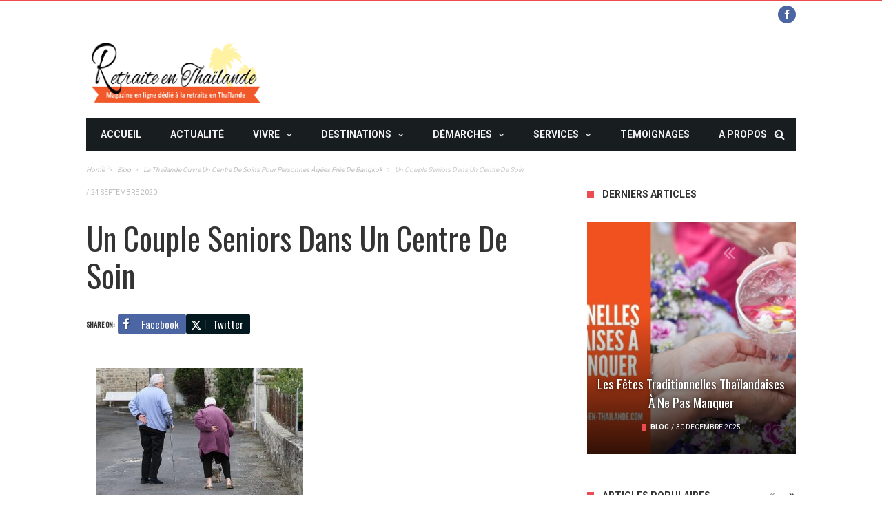

--- FILE ---
content_type: text/html; charset=UTF-8
request_url: https://retraite-en-thailande.com/la-thailande-ouvre-un-centre-de-soins-pour-personnes-agees-pres-de-bangkok/5219/un-couple-seniors-dans-un-centre-de-soin/
body_size: 20320
content:
<!DOCTYPE html><html ><head><meta charset="UTF-8"><meta name="viewport" content="width=device-width, initial-scale=1">
<!--[if IE]><meta http-equiv='X-UA-Compatible' content='IE=edge,chrome=1'><![endif] --><link rel="profile" href="https://gmpg.org/xfn/11"><link rel="alternate" type="text/xml" title="RSS .92" href="https://retraite-en-thailande.com/feed/rss/" /><link rel="alternate" type="application/rss+xml" title="RSS 2.0" href="https://retraite-en-thailande.com/feed/" /><link rel="pingback" href="https://retraite-en-thailande.com/xmlrpc.php"><meta name='robots' content='index, follow, max-image-preview:large, max-snippet:-1, max-video-preview:-1' /><meta name="dlm-version" content="5.1.7"><title>Un couple seniors dans un centre de soin - Retraite en Thaïlande</title><link rel="preconnect" href="https://fonts.gstatic.com" crossorigin><link rel="preload" as="style" onload="this.onload=null;this.rel='stylesheet'" id="rb-preload-gfonts" href="https://fonts.googleapis.com/css?family=Helvetica%2C+Arial%2C+sans-serif%3A%7COswald%3A400%7CRoboto%3A400%2C700&amp;display=swap" crossorigin><noscript><link rel="stylesheet" href="https://fonts.googleapis.com/css?family=Helvetica%2C+Arial%2C+sans-serif%3A%7COswald%3A400%7CRoboto%3A400%2C700&amp;display=swap"></noscript><link rel="canonical" href="https://retraite-en-thailande.com/la-thailande-ouvre-un-centre-de-soins-pour-personnes-agees-pres-de-bangkok/5219/un-couple-seniors-dans-un-centre-de-soin/" /><meta property="og:locale" content="fr_FR" /><meta property="og:type" content="article" /><meta property="og:title" content="Un couple seniors dans un centre de soin - Retraite en Thaïlande" /><meta property="og:url" content="https://retraite-en-thailande.com/la-thailande-ouvre-un-centre-de-soins-pour-personnes-agees-pres-de-bangkok/5219/un-couple-seniors-dans-un-centre-de-soin/" /><meta property="og:site_name" content="Retraite en Thaïlande" /><meta property="og:image" content="https://retraite-en-thailande.com/la-thailande-ouvre-un-centre-de-soins-pour-personnes-agees-pres-de-bangkok/5219/un-couple-seniors-dans-un-centre-de-soin" /><meta property="og:image:width" content="728" /><meta property="og:image:height" content="495" /><meta property="og:image:type" content="image/jpeg" /> <script type="application/ld+json" class="yoast-schema-graph">{"@context":"https://schema.org","@graph":[{"@type":"WebPage","@id":"https://retraite-en-thailande.com/la-thailande-ouvre-un-centre-de-soins-pour-personnes-agees-pres-de-bangkok/5219/un-couple-seniors-dans-un-centre-de-soin/","url":"https://retraite-en-thailande.com/la-thailande-ouvre-un-centre-de-soins-pour-personnes-agees-pres-de-bangkok/5219/un-couple-seniors-dans-un-centre-de-soin/","name":"Un couple seniors dans un centre de soin - Retraite en Thaïlande","isPartOf":{"@id":"https://retraite-en-thailande.com/#website"},"primaryImageOfPage":{"@id":"https://retraite-en-thailande.com/la-thailande-ouvre-un-centre-de-soins-pour-personnes-agees-pres-de-bangkok/5219/un-couple-seniors-dans-un-centre-de-soin/#primaryimage"},"image":{"@id":"https://retraite-en-thailande.com/la-thailande-ouvre-un-centre-de-soins-pour-personnes-agees-pres-de-bangkok/5219/un-couple-seniors-dans-un-centre-de-soin/#primaryimage"},"thumbnailUrl":"https://retraite-en-thailande.com/wp-content/uploads/2020/09/human-older-people-care-for-the-elderly-care-preview_0d1ad8f034751f02eddfda53a3ef4b14_800.jpg","datePublished":"2020-09-24T08:41:53+00:00","breadcrumb":{"@id":"https://retraite-en-thailande.com/la-thailande-ouvre-un-centre-de-soins-pour-personnes-agees-pres-de-bangkok/5219/un-couple-seniors-dans-un-centre-de-soin/#breadcrumb"},"inLanguage":"fr-FR","potentialAction":[{"@type":"ReadAction","target":["https://retraite-en-thailande.com/la-thailande-ouvre-un-centre-de-soins-pour-personnes-agees-pres-de-bangkok/5219/un-couple-seniors-dans-un-centre-de-soin/"]}]},{"@type":"ImageObject","inLanguage":"fr-FR","@id":"https://retraite-en-thailande.com/la-thailande-ouvre-un-centre-de-soins-pour-personnes-agees-pres-de-bangkok/5219/un-couple-seniors-dans-un-centre-de-soin/#primaryimage","url":"https://retraite-en-thailande.com/wp-content/uploads/2020/09/human-older-people-care-for-the-elderly-care-preview_0d1ad8f034751f02eddfda53a3ef4b14_800.jpg","contentUrl":"https://retraite-en-thailande.com/wp-content/uploads/2020/09/human-older-people-care-for-the-elderly-care-preview_0d1ad8f034751f02eddfda53a3ef4b14_800.jpg","width":728,"height":495},{"@type":"BreadcrumbList","@id":"https://retraite-en-thailande.com/la-thailande-ouvre-un-centre-de-soins-pour-personnes-agees-pres-de-bangkok/5219/un-couple-seniors-dans-un-centre-de-soin/#breadcrumb","itemListElement":[{"@type":"ListItem","position":1,"name":"Home","item":"https://retraite-en-thailande.com/"},{"@type":"ListItem","position":2,"name":"La Thaïlande ouvre un centre de soins pour personnes âgées près de Bangkok","item":"https://retraite-en-thailande.com/la-thailande-ouvre-un-centre-de-soins-pour-personnes-agees-pres-de-bangkok/5219/"},{"@type":"ListItem","position":3,"name":"Un couple seniors dans un centre de soin"}]},{"@type":"WebSite","@id":"https://retraite-en-thailande.com/#website","url":"https://retraite-en-thailande.com/","name":"Retraite en Thaïlande","description":"Le portail de la retraite en Thaïlande - actu sénior, visas, demarches","potentialAction":[{"@type":"SearchAction","target":{"@type":"EntryPoint","urlTemplate":"https://retraite-en-thailande.com/?s={search_term_string}"},"query-input":{"@type":"PropertyValueSpecification","valueRequired":true,"valueName":"search_term_string"}}],"inLanguage":"fr-FR"}]}</script> <link rel='dns-prefetch' href='//fonts.googleapis.com' /><link rel="alternate" type="application/rss+xml" title="Retraite en Thaïlande &raquo; Flux" href="https://retraite-en-thailande.com/feed/" /><link rel="alternate" type="application/rss+xml" title="Retraite en Thaïlande &raquo; Flux des commentaires" href="https://retraite-en-thailande.com/comments/feed/" /><link rel="alternate" title="oEmbed (JSON)" type="application/json+oembed" href="https://retraite-en-thailande.com/wp-json/oembed/1.0/embed?url=https%3A%2F%2Fretraite-en-thailande.com%2Fla-thailande-ouvre-un-centre-de-soins-pour-personnes-agees-pres-de-bangkok%2F5219%2Fun-couple-seniors-dans-un-centre-de-soin%2F" /><link rel="alternate" title="oEmbed (XML)" type="text/xml+oembed" href="https://retraite-en-thailande.com/wp-json/oembed/1.0/embed?url=https%3A%2F%2Fretraite-en-thailande.com%2Fla-thailande-ouvre-un-centre-de-soins-pour-personnes-agees-pres-de-bangkok%2F5219%2Fun-couple-seniors-dans-un-centre-de-soin%2F&#038;format=xml" /><style id='wp-img-auto-sizes-contain-inline-css' type='text/css'>img:is([sizes=auto i],[sizes^="auto," i]){contain-intrinsic-size:3000px 1500px}
/*# sourceURL=wp-img-auto-sizes-contain-inline-css */</style><link data-optimized="2" rel="stylesheet" href="https://retraite-en-thailande.com/wp-content/litespeed/css/7e13e0cff1214772a063f782a43dd75b.css?ver=c7834" /><style id='global-styles-inline-css' type='text/css'>:root{--wp--preset--aspect-ratio--square: 1;--wp--preset--aspect-ratio--4-3: 4/3;--wp--preset--aspect-ratio--3-4: 3/4;--wp--preset--aspect-ratio--3-2: 3/2;--wp--preset--aspect-ratio--2-3: 2/3;--wp--preset--aspect-ratio--16-9: 16/9;--wp--preset--aspect-ratio--9-16: 9/16;--wp--preset--color--black: #000000;--wp--preset--color--cyan-bluish-gray: #abb8c3;--wp--preset--color--white: #ffffff;--wp--preset--color--pale-pink: #f78da7;--wp--preset--color--vivid-red: #cf2e2e;--wp--preset--color--luminous-vivid-orange: #ff6900;--wp--preset--color--luminous-vivid-amber: #fcb900;--wp--preset--color--light-green-cyan: #7bdcb5;--wp--preset--color--vivid-green-cyan: #00d084;--wp--preset--color--pale-cyan-blue: #8ed1fc;--wp--preset--color--vivid-cyan-blue: #0693e3;--wp--preset--color--vivid-purple: #9b51e0;--wp--preset--gradient--vivid-cyan-blue-to-vivid-purple: linear-gradient(135deg,rgb(6,147,227) 0%,rgb(155,81,224) 100%);--wp--preset--gradient--light-green-cyan-to-vivid-green-cyan: linear-gradient(135deg,rgb(122,220,180) 0%,rgb(0,208,130) 100%);--wp--preset--gradient--luminous-vivid-amber-to-luminous-vivid-orange: linear-gradient(135deg,rgb(252,185,0) 0%,rgb(255,105,0) 100%);--wp--preset--gradient--luminous-vivid-orange-to-vivid-red: linear-gradient(135deg,rgb(255,105,0) 0%,rgb(207,46,46) 100%);--wp--preset--gradient--very-light-gray-to-cyan-bluish-gray: linear-gradient(135deg,rgb(238,238,238) 0%,rgb(169,184,195) 100%);--wp--preset--gradient--cool-to-warm-spectrum: linear-gradient(135deg,rgb(74,234,220) 0%,rgb(151,120,209) 20%,rgb(207,42,186) 40%,rgb(238,44,130) 60%,rgb(251,105,98) 80%,rgb(254,248,76) 100%);--wp--preset--gradient--blush-light-purple: linear-gradient(135deg,rgb(255,206,236) 0%,rgb(152,150,240) 100%);--wp--preset--gradient--blush-bordeaux: linear-gradient(135deg,rgb(254,205,165) 0%,rgb(254,45,45) 50%,rgb(107,0,62) 100%);--wp--preset--gradient--luminous-dusk: linear-gradient(135deg,rgb(255,203,112) 0%,rgb(199,81,192) 50%,rgb(65,88,208) 100%);--wp--preset--gradient--pale-ocean: linear-gradient(135deg,rgb(255,245,203) 0%,rgb(182,227,212) 50%,rgb(51,167,181) 100%);--wp--preset--gradient--electric-grass: linear-gradient(135deg,rgb(202,248,128) 0%,rgb(113,206,126) 100%);--wp--preset--gradient--midnight: linear-gradient(135deg,rgb(2,3,129) 0%,rgb(40,116,252) 100%);--wp--preset--font-size--small: 13px;--wp--preset--font-size--medium: 20px;--wp--preset--font-size--large: 36px;--wp--preset--font-size--x-large: 42px;--wp--preset--spacing--20: 0.44rem;--wp--preset--spacing--30: 0.67rem;--wp--preset--spacing--40: 1rem;--wp--preset--spacing--50: 1.5rem;--wp--preset--spacing--60: 2.25rem;--wp--preset--spacing--70: 3.38rem;--wp--preset--spacing--80: 5.06rem;--wp--preset--shadow--natural: 6px 6px 9px rgba(0, 0, 0, 0.2);--wp--preset--shadow--deep: 12px 12px 50px rgba(0, 0, 0, 0.4);--wp--preset--shadow--sharp: 6px 6px 0px rgba(0, 0, 0, 0.2);--wp--preset--shadow--outlined: 6px 6px 0px -3px rgb(255, 255, 255), 6px 6px rgb(0, 0, 0);--wp--preset--shadow--crisp: 6px 6px 0px rgb(0, 0, 0);}:where(.is-layout-flex){gap: 0.5em;}:where(.is-layout-grid){gap: 0.5em;}body .is-layout-flex{display: flex;}.is-layout-flex{flex-wrap: wrap;align-items: center;}.is-layout-flex > :is(*, div){margin: 0;}body .is-layout-grid{display: grid;}.is-layout-grid > :is(*, div){margin: 0;}:where(.wp-block-columns.is-layout-flex){gap: 2em;}:where(.wp-block-columns.is-layout-grid){gap: 2em;}:where(.wp-block-post-template.is-layout-flex){gap: 1.25em;}:where(.wp-block-post-template.is-layout-grid){gap: 1.25em;}.has-black-color{color: var(--wp--preset--color--black) !important;}.has-cyan-bluish-gray-color{color: var(--wp--preset--color--cyan-bluish-gray) !important;}.has-white-color{color: var(--wp--preset--color--white) !important;}.has-pale-pink-color{color: var(--wp--preset--color--pale-pink) !important;}.has-vivid-red-color{color: var(--wp--preset--color--vivid-red) !important;}.has-luminous-vivid-orange-color{color: var(--wp--preset--color--luminous-vivid-orange) !important;}.has-luminous-vivid-amber-color{color: var(--wp--preset--color--luminous-vivid-amber) !important;}.has-light-green-cyan-color{color: var(--wp--preset--color--light-green-cyan) !important;}.has-vivid-green-cyan-color{color: var(--wp--preset--color--vivid-green-cyan) !important;}.has-pale-cyan-blue-color{color: var(--wp--preset--color--pale-cyan-blue) !important;}.has-vivid-cyan-blue-color{color: var(--wp--preset--color--vivid-cyan-blue) !important;}.has-vivid-purple-color{color: var(--wp--preset--color--vivid-purple) !important;}.has-black-background-color{background-color: var(--wp--preset--color--black) !important;}.has-cyan-bluish-gray-background-color{background-color: var(--wp--preset--color--cyan-bluish-gray) !important;}.has-white-background-color{background-color: var(--wp--preset--color--white) !important;}.has-pale-pink-background-color{background-color: var(--wp--preset--color--pale-pink) !important;}.has-vivid-red-background-color{background-color: var(--wp--preset--color--vivid-red) !important;}.has-luminous-vivid-orange-background-color{background-color: var(--wp--preset--color--luminous-vivid-orange) !important;}.has-luminous-vivid-amber-background-color{background-color: var(--wp--preset--color--luminous-vivid-amber) !important;}.has-light-green-cyan-background-color{background-color: var(--wp--preset--color--light-green-cyan) !important;}.has-vivid-green-cyan-background-color{background-color: var(--wp--preset--color--vivid-green-cyan) !important;}.has-pale-cyan-blue-background-color{background-color: var(--wp--preset--color--pale-cyan-blue) !important;}.has-vivid-cyan-blue-background-color{background-color: var(--wp--preset--color--vivid-cyan-blue) !important;}.has-vivid-purple-background-color{background-color: var(--wp--preset--color--vivid-purple) !important;}.has-black-border-color{border-color: var(--wp--preset--color--black) !important;}.has-cyan-bluish-gray-border-color{border-color: var(--wp--preset--color--cyan-bluish-gray) !important;}.has-white-border-color{border-color: var(--wp--preset--color--white) !important;}.has-pale-pink-border-color{border-color: var(--wp--preset--color--pale-pink) !important;}.has-vivid-red-border-color{border-color: var(--wp--preset--color--vivid-red) !important;}.has-luminous-vivid-orange-border-color{border-color: var(--wp--preset--color--luminous-vivid-orange) !important;}.has-luminous-vivid-amber-border-color{border-color: var(--wp--preset--color--luminous-vivid-amber) !important;}.has-light-green-cyan-border-color{border-color: var(--wp--preset--color--light-green-cyan) !important;}.has-vivid-green-cyan-border-color{border-color: var(--wp--preset--color--vivid-green-cyan) !important;}.has-pale-cyan-blue-border-color{border-color: var(--wp--preset--color--pale-cyan-blue) !important;}.has-vivid-cyan-blue-border-color{border-color: var(--wp--preset--color--vivid-cyan-blue) !important;}.has-vivid-purple-border-color{border-color: var(--wp--preset--color--vivid-purple) !important;}.has-vivid-cyan-blue-to-vivid-purple-gradient-background{background: var(--wp--preset--gradient--vivid-cyan-blue-to-vivid-purple) !important;}.has-light-green-cyan-to-vivid-green-cyan-gradient-background{background: var(--wp--preset--gradient--light-green-cyan-to-vivid-green-cyan) !important;}.has-luminous-vivid-amber-to-luminous-vivid-orange-gradient-background{background: var(--wp--preset--gradient--luminous-vivid-amber-to-luminous-vivid-orange) !important;}.has-luminous-vivid-orange-to-vivid-red-gradient-background{background: var(--wp--preset--gradient--luminous-vivid-orange-to-vivid-red) !important;}.has-very-light-gray-to-cyan-bluish-gray-gradient-background{background: var(--wp--preset--gradient--very-light-gray-to-cyan-bluish-gray) !important;}.has-cool-to-warm-spectrum-gradient-background{background: var(--wp--preset--gradient--cool-to-warm-spectrum) !important;}.has-blush-light-purple-gradient-background{background: var(--wp--preset--gradient--blush-light-purple) !important;}.has-blush-bordeaux-gradient-background{background: var(--wp--preset--gradient--blush-bordeaux) !important;}.has-luminous-dusk-gradient-background{background: var(--wp--preset--gradient--luminous-dusk) !important;}.has-pale-ocean-gradient-background{background: var(--wp--preset--gradient--pale-ocean) !important;}.has-electric-grass-gradient-background{background: var(--wp--preset--gradient--electric-grass) !important;}.has-midnight-gradient-background{background: var(--wp--preset--gradient--midnight) !important;}.has-small-font-size{font-size: var(--wp--preset--font-size--small) !important;}.has-medium-font-size{font-size: var(--wp--preset--font-size--medium) !important;}.has-large-font-size{font-size: var(--wp--preset--font-size--large) !important;}.has-x-large-font-size{font-size: var(--wp--preset--font-size--x-large) !important;}
/*# sourceURL=global-styles-inline-css */</style><style id='classic-theme-styles-inline-css' type='text/css'>/*! This file is auto-generated */
.wp-block-button__link{color:#fff;background-color:#32373c;border-radius:9999px;box-shadow:none;text-decoration:none;padding:calc(.667em + 2px) calc(1.333em + 2px);font-size:1.125em}.wp-block-file__button{background:#32373c;color:#fff;text-decoration:none}
/*# sourceURL=/wp-includes/css/classic-themes.min.css */</style> <script type="text/javascript" src="https://retraite-en-thailande.com/wp-includes/js/jquery/jquery.min.js?ver=3.7.1" id="jquery-core-js"></script> <script data-optimized="1" type="text/javascript" src="https://retraite-en-thailande.com/wp-content/litespeed/js/1adb1e08f7ce949c8d975fe942eb15d7.js?ver=6355c" id="jquery-migrate-js"></script> <link rel="preload" href="https://retraite-en-thailande.com/wp-content/themes/maxblog/lib/extend-lib/fonts/fontawesome-webfont.woff2" as="font" type="font/woff2" crossorigin="anonymous"><link rel="preload" href="https://retraite-en-thailande.com/wp-content/themes/maxblog/lib/extend-lib/fonts/flexslider-icon.woff" as="font" type="font/woff" crossorigin="anonymous"><link rel="https://api.w.org/" href="https://retraite-en-thailande.com/wp-json/" /><link rel="alternate" title="JSON" type="application/json" href="https://retraite-en-thailande.com/wp-json/wp/v2/media/5221" /><link rel="EditURI" type="application/rsd+xml" title="RSD" href="https://retraite-en-thailande.com/xmlrpc.php?rsd" /><meta name="generator" content="WordPress 6.9" /><link rel='shortlink' href='https://retraite-en-thailande.com/?p=5221' /><meta property="fb:pages" content="" /><style type='text/css' media="all">/* menu top */
						        /* menu main */
				        /* footer */
				        /* copyright */
				        /* body font */
		        body {
		font-family:Helvetica, Arial, sans-serif;font-size:14px;        }

		        /* title font */
		        .block-title, .single-style1-title, .single-style2-title, .author-title, .search-submit, .single-nav-title-wrap,
        .review-widget-post-title, .review-widget-score, .single-review-element, .single-review-summary h3, .block-big-slider-title,
        .big-carousel-inner, .logo-404, .single-aside-social-wrap .share-title, .social-count-wrap .num-count, .twitter-widget-title h3,
        .block-feature2-slider-title, #main-content .widget .module5-wrap .col-sm-4 .block4-wrap .block-title, #main-content .single-related-wrap .col-sm-4 .block4-wrap .block-title,
        .page-title-wrap, .title-logo, .woocommerce div.product .product_title, .woocommerce .page-title {
		font-family:Oswald;font-weight:400;text-transform:capitalize;font-size:19px;line-height:27px;        }

		        /* small title font */
		        .block6-wrap .block-title, .block11-wrap .block-title, .block8-wrap .block-title, .single-tags-source-wrap,
        .widget_categories ul, .widget_pages ul, .single-social-wrap, .widget_nav_menu ul, .widget_archive ul,
        .block9-wrap .block-title, .module-ticker-wrap .block-title, .big-slider-carousel-title, #menu-main .block-title,
        #main-content .widget .col-sm-4 .block4-wrap .block-title, .page-numbers, .block11-wrap .review-score,
        .block11-score-separation, .woocommerce ul.cart_list .product-title, .woocommerce ul.product_list_widget .product-title,
        .woocommerce ul.cart_list li a, .woocommerce ul.product_list_widget li a, .cart_item .product-name a {
		font-family:Oswald;font-weight:400;text-transform:capitalize;font-size:14px;line-height:19px;        }

		        /* meta tags font */
		        .post-meta, .sub-cate-wrap, .breadcrumbs-bar-wrap, .author-widget-content, .post-categories,
        .rememberme, .register-links, .meta-thumb-wrap, .review-score {
		font-family:Roboto;font-weight:400;text-transform:uppercase;font-size:10px;        }

		        /* menu font */
		        #menu-main > ul > li > a, .tn-sub-menu-wrap, .menu-nav-top, #main-mobile-menu,
        .module-ticker-wrap .block-title {
		font-family:Roboto;font-weight:700;font-size:14px;        }

		        /* header title font */
		        .widget-title h3, .cate-title, .search-page-title, .archive-page-title,
        .side-dock-title h3, .comment-title h3, .related.products h2 {
		font-family:Roboto;font-weight:700;font-size:14px;        }

		        /*header style */
		        /* sidebar position */
				        /* color text */
        .tn-mega-menu-col > .tn-sub-menu-wrap > ul > li > ul > li > a:hover, .tn-sub-menu li a:hover, .cat-item a:before, .widget_pages .page_item a:before, .widget_meta li:before, .widget_archive li a:before,
        .widget_nav_menu .menu-main-nav-container > ul > li > a:before, .widget_rss ul li a, .about-widget-name span, .title-logo a::first-letter,
        .block11-wrap:before, .logo-404 h1, .post-content-wrap a, .post-content-wrap a:hover, .post-content-wrap a:focus, .comment-form .logged-in-as a, .prev-article, .next-article,
        #close-side-dock:hover, .single-review-score, .post-categories li:hover a, .post-categories li:focus a, #recentcomments a, #footer .post-categories a:hover, #footer .post-categories a:focus,
        #main-mobile-menu .current-menu-item a, #main-mobile-menu li a:hover, .block11-score-separation, .block11-wrap .review-score, .single-review-as, .menu-nav-top .sub-menu li a:hover,
        .woocommerce div.product .woocommerce-tabs ul.tabs li.active a, .woocommerce .page-wrap .star-rating span {
            color: #EC4C51;
        }

        /* selector */
        ::selection {
            background: #EC4C51;
            color: #fff;
        }

        ::-moz-selection {
            background: #EC4C51;
            color: #fff;
        }

        /* background */
        #menu-main > ul > li.current-menu-item > a, #menu-main > ul > li > a:hover, .tn-mega-menu-col > .tn-sub-menu-wrap > ul > li > a,
        .ajax-search-icon:hover, .ajax-search-icon:focus, .menu-nav-top li a:hover, .block-big-slider-cate-tag li, .review-score, .drop-caps,
        #comment-submit, .form-submit #submit, .score-bar, .top-score-bar, #toTop i, .no-thumb, .widget-title h3:before, .close-mobile-menu-wrap,
        .tn-ajax-loadmore:hover, .tn-ajax-loadmore:focus, .page-numbers.current, .page-numbers:hover, .page-numbers:focus, .meta-thumb-element:hover,
        .meta-thumb-element:focus, #mobile-button-nav-open:hover, #mobile-button-nav-open:focus, .widget_product_search input[type="submit"]:hover, .widget_product_search input[type="submit"]:focus,
        .woocommerce span.onsale, .woocommerce #respond input#submit:hover, .woocommerce a.button:hover, .woocommerce button.button:hover, .woocommerce input.button:hover,
        .related.products h2:before, .woocommerce .widget_price_filter .ui-slider .ui-slider-handle, .woocommerce #respond input#submit.alt:hover, .woocommerce a.button.alt:hover, .woocommerce button.button.alt:hover, .woocommerce input.button.alt:hover {
            background: #EC4C51;
        }

        .sub-cate-wrap ul::-webkit-scrollbar-corner, .sub-cate-wrap ul::-webkit-scrollbar-thumb {
            background: #EC4C51;
        }

        .woocommerce nav.woocommerce-pagination ul li a:focus, .woocommerce nav.woocommerce-pagination ul li a:hover, .woocommerce nav.woocommerce-pagination ul li span.current {
            background: #EC4C51 !important;
        }

        /* border */
        .post-content-wrap blockquote, pre, .cate-title, .search-page-title, .archive-page-title, .post-categories,
        .author-title, .big-carousel-inner, .woocommerce div.product .woocommerce-tabs ul.tabs li.active a, .tn-share-to-email-popup {
            border-color: #EC4C51;
        }

        .tn-mega-menu, .tn-navbar, .tn-mega-menu-col, .tn-dropdown-menu, #menu-main ul li .tn-dropdown-menu ul li ul.tn-sub-menu,
        #menu-main ul li div.tn-dropdown-menu ul li ul.tn-sub-menu, .ajax-form {
            border-top-color: #EC4C51        }

		        /* layout */
				        /*right title line height fix */
		        /* multi category color */
				.tn-category-6136 .post-categories li:hover a,.block11-wrap.tn-category-6136 .review-score,.tn-category-6136 .widget-title h3 a:hover,#footer .tn-category-6136 .post-categories li a:hover,#footer .tn-category-6136 .post-categories li a:focus,.tn-category-6136 .block11-score-separation        {
            color:
		#EC4C51        ;
        }
		.tn-category-6136 .post-categories,.tn-category-6136 .cate-title,.big-carousel-inner.tn-category-6136 ,.tn-menu-category-6136 .tn-mega-menu,.tn-menu-category-6136 .tn-dropdown-menu        {
            border-color:
		#EC4C51        ;
        }
		.tn-category-6136 .review-score,.tn-category-6136 .meta-thumb-element:hover,.tn-category-6136 .meta-thumb-element:focus,.tn-category-6136 .widget-title h3:before,#menu-main &gt; ul &gt;li.tn-menu-category-6136 &gt; a:hover,#menu-main &gt; ul &gt;li.tn-menu-category-6136 &gt; a:focus,#menu-main &gt; ul &gt;li.current-menu-item.tn-menu-category-6136 &gt; a        {
            background:
		#EC4C51        ;
        }
				.tn-category-5264 .post-categories li:hover a,.block11-wrap.tn-category-5264 .review-score,.tn-category-5264 .widget-title h3 a:hover,#footer .tn-category-5264 .post-categories li a:hover,#footer .tn-category-5264 .post-categories li a:focus,.tn-category-5264 .block11-score-separation        {
            color:
		#EC4C51        ;
        }
		.tn-category-5264 .post-categories,.tn-category-5264 .cate-title,.big-carousel-inner.tn-category-5264 ,.tn-menu-category-5264 .tn-mega-menu,.tn-menu-category-5264 .tn-dropdown-menu        {
            border-color:
		#EC4C51        ;
        }
		.tn-category-5264 .review-score,.tn-category-5264 .meta-thumb-element:hover,.tn-category-5264 .meta-thumb-element:focus,.tn-category-5264 .widget-title h3:before,#menu-main &gt; ul &gt;li.tn-menu-category-5264 &gt; a:hover,#menu-main &gt; ul &gt;li.tn-menu-category-5264 &gt; a:focus,#menu-main &gt; ul &gt;li.current-menu-item.tn-menu-category-5264 &gt; a        {
            background:
		#EC4C51        ;
        }
				.tn-category-6551 .post-categories li:hover a,.block11-wrap.tn-category-6551 .review-score,.tn-category-6551 .widget-title h3 a:hover,#footer .tn-category-6551 .post-categories li a:hover,#footer .tn-category-6551 .post-categories li a:focus,.tn-category-6551 .block11-score-separation        {
            color:
		#EC4C51        ;
        }
		.tn-category-6551 .post-categories,.tn-category-6551 .cate-title,.big-carousel-inner.tn-category-6551 ,.tn-menu-category-6551 .tn-mega-menu,.tn-menu-category-6551 .tn-dropdown-menu        {
            border-color:
		#EC4C51        ;
        }
		.tn-category-6551 .review-score,.tn-category-6551 .meta-thumb-element:hover,.tn-category-6551 .meta-thumb-element:focus,.tn-category-6551 .widget-title h3:before,#menu-main &gt; ul &gt;li.tn-menu-category-6551 &gt; a:hover,#menu-main &gt; ul &gt;li.tn-menu-category-6551 &gt; a:focus,#menu-main &gt; ul &gt;li.current-menu-item.tn-menu-category-6551 &gt; a        {
            background:
		#EC4C51        ;
        }
				.tn-category-4809 .post-categories li:hover a,.block11-wrap.tn-category-4809 .review-score,.tn-category-4809 .widget-title h3 a:hover,#footer .tn-category-4809 .post-categories li a:hover,#footer .tn-category-4809 .post-categories li a:focus,.tn-category-4809 .block11-score-separation        {
            color:
		#80c3e5        ;
        }
		.tn-category-4809 .post-categories,.tn-category-4809 .cate-title,.big-carousel-inner.tn-category-4809 ,.tn-menu-category-4809 .tn-mega-menu,.tn-menu-category-4809 .tn-dropdown-menu        {
            border-color:
		#80c3e5        ;
        }
		.tn-category-4809 .review-score,.tn-category-4809 .meta-thumb-element:hover,.tn-category-4809 .meta-thumb-element:focus,.tn-category-4809 .widget-title h3:before,#menu-main &gt; ul &gt;li.tn-menu-category-4809 &gt; a:hover,#menu-main &gt; ul &gt;li.tn-menu-category-4809 &gt; a:focus,#menu-main &gt; ul &gt;li.current-menu-item.tn-menu-category-4809 &gt; a        {
            background:
		#80c3e5        ;
        }
				.tn-category-15 .post-categories li:hover a,.block11-wrap.tn-category-15 .review-score,.tn-category-15 .widget-title h3 a:hover,#footer .tn-category-15 .post-categories li a:hover,#footer .tn-category-15 .post-categories li a:focus,.tn-category-15 .block11-score-separation        {
            color:
		#80c3e5        ;
        }
		.tn-category-15 .post-categories,.tn-category-15 .cate-title,.big-carousel-inner.tn-category-15 ,.tn-menu-category-15 .tn-mega-menu,.tn-menu-category-15 .tn-dropdown-menu        {
            border-color:
		#80c3e5        ;
        }
		.tn-category-15 .review-score,.tn-category-15 .meta-thumb-element:hover,.tn-category-15 .meta-thumb-element:focus,.tn-category-15 .widget-title h3:before,#menu-main &gt; ul &gt;li.tn-menu-category-15 &gt; a:hover,#menu-main &gt; ul &gt;li.tn-menu-category-15 &gt; a:focus,#menu-main &gt; ul &gt;li.current-menu-item.tn-menu-category-15 &gt; a        {
            background:
		#80c3e5        ;
        }
				.tn-category-4264 .post-categories li:hover a,.block11-wrap.tn-category-4264 .review-score,.tn-category-4264 .widget-title h3 a:hover,#footer .tn-category-4264 .post-categories li a:hover,#footer .tn-category-4264 .post-categories li a:focus,.tn-category-4264 .block11-score-separation        {
            color:
		#80c3e5        ;
        }
		.tn-category-4264 .post-categories,.tn-category-4264 .cate-title,.big-carousel-inner.tn-category-4264 ,.tn-menu-category-4264 .tn-mega-menu,.tn-menu-category-4264 .tn-dropdown-menu        {
            border-color:
		#80c3e5        ;
        }
		.tn-category-4264 .review-score,.tn-category-4264 .meta-thumb-element:hover,.tn-category-4264 .meta-thumb-element:focus,.tn-category-4264 .widget-title h3:before,#menu-main &gt; ul &gt;li.tn-menu-category-4264 &gt; a:hover,#menu-main &gt; ul &gt;li.tn-menu-category-4264 &gt; a:focus,#menu-main &gt; ul &gt;li.current-menu-item.tn-menu-category-4264 &gt; a        {
            background:
		#80c3e5        ;
        }
				.tn-category-68 .post-categories li:hover a,.block11-wrap.tn-category-68 .review-score,.tn-category-68 .widget-title h3 a:hover,#footer .tn-category-68 .post-categories li a:hover,#footer .tn-category-68 .post-categories li a:focus,.tn-category-68 .block11-score-separation        {
            color:
		#80c3e5        ;
        }
		.tn-category-68 .post-categories,.tn-category-68 .cate-title,.big-carousel-inner.tn-category-68 ,.tn-menu-category-68 .tn-mega-menu,.tn-menu-category-68 .tn-dropdown-menu        {
            border-color:
		#80c3e5        ;
        }
		.tn-category-68 .review-score,.tn-category-68 .meta-thumb-element:hover,.tn-category-68 .meta-thumb-element:focus,.tn-category-68 .widget-title h3:before,#menu-main &gt; ul &gt;li.tn-menu-category-68 &gt; a:hover,#menu-main &gt; ul &gt;li.tn-menu-category-68 &gt; a:focus,#menu-main &gt; ul &gt;li.current-menu-item.tn-menu-category-68 &gt; a        {
            background:
		#80c3e5        ;
        }
				.tn-category-4413 .post-categories li:hover a,.block11-wrap.tn-category-4413 .review-score,.tn-category-4413 .widget-title h3 a:hover,#footer .tn-category-4413 .post-categories li a:hover,#footer .tn-category-4413 .post-categories li a:focus,.tn-category-4413 .block11-score-separation        {
            color:
		#80c3e5        ;
        }
		.tn-category-4413 .post-categories,.tn-category-4413 .cate-title,.big-carousel-inner.tn-category-4413 ,.tn-menu-category-4413 .tn-mega-menu,.tn-menu-category-4413 .tn-dropdown-menu        {
            border-color:
		#80c3e5        ;
        }
		.tn-category-4413 .review-score,.tn-category-4413 .meta-thumb-element:hover,.tn-category-4413 .meta-thumb-element:focus,.tn-category-4413 .widget-title h3:before,#menu-main &gt; ul &gt;li.tn-menu-category-4413 &gt; a:hover,#menu-main &gt; ul &gt;li.tn-menu-category-4413 &gt; a:focus,#menu-main &gt; ul &gt;li.current-menu-item.tn-menu-category-4413 &gt; a        {
            background:
		#80c3e5        ;
        }
				.tn-category-4288 .post-categories li:hover a,.block11-wrap.tn-category-4288 .review-score,.tn-category-4288 .widget-title h3 a:hover,#footer .tn-category-4288 .post-categories li a:hover,#footer .tn-category-4288 .post-categories li a:focus,.tn-category-4288 .block11-score-separation        {
            color:
		#4ba5ea        ;
        }
		.tn-category-4288 .post-categories,.tn-category-4288 .cate-title,.big-carousel-inner.tn-category-4288 ,.tn-menu-category-4288 .tn-mega-menu,.tn-menu-category-4288 .tn-dropdown-menu        {
            border-color:
		#4ba5ea        ;
        }
		.tn-category-4288 .review-score,.tn-category-4288 .meta-thumb-element:hover,.tn-category-4288 .meta-thumb-element:focus,.tn-category-4288 .widget-title h3:before,#menu-main &gt; ul &gt;li.tn-menu-category-4288 &gt; a:hover,#menu-main &gt; ul &gt;li.tn-menu-category-4288 &gt; a:focus,#menu-main &gt; ul &gt;li.current-menu-item.tn-menu-category-4288 &gt; a        {
            background:
		#4ba5ea        ;
        }
				.tn-category-19 .post-categories li:hover a,.block11-wrap.tn-category-19 .review-score,.tn-category-19 .widget-title h3 a:hover,#footer .tn-category-19 .post-categories li a:hover,#footer .tn-category-19 .post-categories li a:focus,.tn-category-19 .block11-score-separation        {
            color:
		#4ba5ea        ;
        }
		.tn-category-19 .post-categories,.tn-category-19 .cate-title,.big-carousel-inner.tn-category-19 ,.tn-menu-category-19 .tn-mega-menu,.tn-menu-category-19 .tn-dropdown-menu        {
            border-color:
		#4ba5ea        ;
        }
		.tn-category-19 .review-score,.tn-category-19 .meta-thumb-element:hover,.tn-category-19 .meta-thumb-element:focus,.tn-category-19 .widget-title h3:before,#menu-main &gt; ul &gt;li.tn-menu-category-19 &gt; a:hover,#menu-main &gt; ul &gt;li.tn-menu-category-19 &gt; a:focus,#menu-main &gt; ul &gt;li.current-menu-item.tn-menu-category-19 &gt; a        {
            background:
		#4ba5ea        ;
        }
				.tn-category-6552 .post-categories li:hover a,.block11-wrap.tn-category-6552 .review-score,.tn-category-6552 .widget-title h3 a:hover,#footer .tn-category-6552 .post-categories li a:hover,#footer .tn-category-6552 .post-categories li a:focus,.tn-category-6552 .block11-score-separation        {
            color:
		#2c37b7        ;
        }
		.tn-category-6552 .post-categories,.tn-category-6552 .cate-title,.big-carousel-inner.tn-category-6552 ,.tn-menu-category-6552 .tn-mega-menu,.tn-menu-category-6552 .tn-dropdown-menu        {
            border-color:
		#2c37b7        ;
        }
		.tn-category-6552 .review-score,.tn-category-6552 .meta-thumb-element:hover,.tn-category-6552 .meta-thumb-element:focus,.tn-category-6552 .widget-title h3:before,#menu-main &gt; ul &gt;li.tn-menu-category-6552 &gt; a:hover,#menu-main &gt; ul &gt;li.tn-menu-category-6552 &gt; a:focus,#menu-main &gt; ul &gt;li.current-menu-item.tn-menu-category-6552 &gt; a        {
            background:
		#2c37b7        ;
        }
				        .full-width-mode .post-content-wrap {
            max-width: 1030px;
            margin: 0 auto;
        }</style><link rel="shortcut icon" href="https://retraite-en-thailande.com/wp-content/uploads/2015/06/favion.jpg" type="image/x-icon" /></head><body class="attachment wp-singular attachment-template-default single single-attachment postid-5221 attachmentid-5221 attachment-jpeg wp-theme-maxblog tn-body-class"><div class="tn-main-page-wrap"><div id="main-mobile-menu" class="menu-main-menu-container"><ul id="menu-main-nav" class="menu"><li id="menu-item-15" class="menu-item menu-item-type-post_type menu-item-object-page menu-item-home menu-item-15"><a href="https://retraite-en-thailande.com/">Accueil</a></li><li id="menu-item-121" class="menu-item menu-item-type-taxonomy menu-item-object-category menu-item-121 tn-menu-category-6136"><a href="https://retraite-en-thailande.com/category/blog/">Actualité</a></li><li id="menu-item-332" class="menu-item menu-item-type-taxonomy menu-item-object-category menu-item-has-children menu-item-332 tn-menu-category-6552"><a href="https://retraite-en-thailande.com/category/vivre/">Vivre</a><ul class="sub-menu"><li id="menu-item-55" class="menu-item menu-item-type-post_type menu-item-object-page menu-item-55"><a href="https://retraite-en-thailande.com/cout-de-la-vie-attractif/">Coût de la vie attractif</a></li><li id="menu-item-54" class="menu-item menu-item-type-post_type menu-item-object-page menu-item-54"><a href="https://retraite-en-thailande.com/cadre-de-vie-exceptionnel/">Cadre de vie exceptionnel</a></li><li id="menu-item-53" class="menu-item menu-item-type-post_type menu-item-object-page menu-item-53"><a href="https://retraite-en-thailande.com/infrastructures-de-qualite/">Infrastructures de qualité</a></li><li id="menu-item-52" class="menu-item menu-item-type-post_type menu-item-object-page menu-item-52"><a href="https://retraite-en-thailande.com/des-loisirs-pour-tous-les-gouts/">Des loisirs variés</a></li><li id="menu-item-51" class="menu-item menu-item-type-post_type menu-item-object-page menu-item-51"><a href="https://retraite-en-thailande.com/bien-etre/">Bien-être</a></li><li id="menu-item-50" class="menu-item menu-item-type-post_type menu-item-object-page menu-item-50"><a href="https://retraite-en-thailande.com/cuisine-thailandaise/">Cuisine thaïlandaise</a></li><li id="menu-item-49" class="menu-item menu-item-type-post_type menu-item-object-page menu-item-49"><a href="https://retraite-en-thailande.com/sens-de-lhospitalite/">Sens de l’hospitalité</a></li></ul></li><li id="menu-item-324" class="menu-item menu-item-type-taxonomy menu-item-object-category menu-item-has-children menu-item-324 tn-menu-category-4809"><a href="https://retraite-en-thailande.com/category/destinations/">Destinations</a><ul class="sub-menu"><li id="menu-item-71" class="menu-item menu-item-type-post_type menu-item-object-page menu-item-71"><a href="https://retraite-en-thailande.com/bangkok/">Bangkok</a></li><li id="menu-item-70" class="menu-item menu-item-type-post_type menu-item-object-page menu-item-70"><a href="https://retraite-en-thailande.com/chiang-mai/">Chiang Mai</a></li><li id="menu-item-69" class="menu-item menu-item-type-post_type menu-item-object-page menu-item-69"><a href="https://retraite-en-thailande.com/pattaya/">Pattaya</a></li><li id="menu-item-68" class="menu-item menu-item-type-post_type menu-item-object-page menu-item-68"><a href="https://retraite-en-thailande.com/hua-hin/">Hua Hin</a></li><li id="menu-item-67" class="menu-item menu-item-type-post_type menu-item-object-page menu-item-67"><a href="https://retraite-en-thailande.com/samui/">Koh Samui</a></li></ul></li><li id="menu-item-333" class="menu-item menu-item-type-taxonomy menu-item-object-category menu-item-has-children menu-item-333 tn-menu-category-6551"><a href="https://retraite-en-thailande.com/category/demarches/">Démarches</a><ul class="sub-menu"><li id="menu-item-401" class="menu-item menu-item-type-taxonomy menu-item-object-category menu-item-401 tn-menu-category-6592"><a href="https://retraite-en-thailande.com/category/visas/">Visas</a></li><li id="menu-item-98" class="menu-item menu-item-type-post_type menu-item-object-page menu-item-98"><a href="https://retraite-en-thailande.com/se-rendre-en-thailande/">Se rendre en Thaïlande</a></li><li id="menu-item-2657" class="menu-item menu-item-type-post_type menu-item-object-page menu-item-2657"><a href="https://retraite-en-thailande.com/trouver-un-logement/">Trouver un logement</a></li><li id="menu-item-95" class="menu-item menu-item-type-post_type menu-item-object-page menu-item-95"><a href="https://retraite-en-thailande.com/assurance-sante-thailande/">Assurance santé en Thaïlande pour les retraités : Un guide complet</a></li><li id="menu-item-94" class="menu-item menu-item-type-post_type menu-item-object-page menu-item-94"><a href="https://retraite-en-thailande.com/fiscalites-et-taxes/">Fiscalités et taxes</a></li><li id="menu-item-93" class="menu-item menu-item-type-post_type menu-item-object-page menu-item-93"><a href="https://retraite-en-thailande.com/demenager-en-thailande/">Déménager en Thaïlande</a></li><li id="menu-item-92" class="menu-item menu-item-type-post_type menu-item-object-page menu-item-92"><a href="https://retraite-en-thailande.com/compte-bancaire-en-thailande/">Compte Bancaire</a></li><li id="menu-item-91" class="menu-item menu-item-type-post_type menu-item-object-page menu-item-91"><a href="https://retraite-en-thailande.com/apprendre-le-thai/">Apprendre le Thaï</a></li><li id="menu-item-90" class="menu-item menu-item-type-post_type menu-item-object-page menu-item-90"><a href="https://retraite-en-thailande.com/les-etapes-pour-sinstaller-en-thailande/">Les étapes pour s&rsquo;installer</a></li></ul></li><li id="menu-item-525" class="menu-item menu-item-type-taxonomy menu-item-object-category menu-item-has-children menu-item-525 tn-menu-category-4413"><a href="https://retraite-en-thailande.com/category/services/">Services</a><ul class="sub-menu"><li id="menu-item-491" class="menu-item menu-item-type-post_type menu-item-object-page menu-item-491"><a href="https://retraite-en-thailande.com/immobilier/">Immobilier</a></li><li id="menu-item-119" class="menu-item menu-item-type-post_type menu-item-object-page menu-item-119"><a href="https://retraite-en-thailande.com/conseil-juridique/">Conseil Juridique</a></li><li id="menu-item-118" class="menu-item menu-item-type-post_type menu-item-object-page menu-item-118"><a href="https://retraite-en-thailande.com/assurance/">Assurance en Thailande</a></li><li id="menu-item-117" class="menu-item menu-item-type-post_type menu-item-object-page menu-item-117"><a href="https://retraite-en-thailande.com/demenagement/">Déménagement</a></li><li id="menu-item-116" class="menu-item menu-item-type-post_type menu-item-object-page menu-item-116"><a href="https://retraite-en-thailande.com/association-francophone-bangkok-accueil/">Association Francophone</a></li><li id="menu-item-115" class="menu-item menu-item-type-post_type menu-item-object-page menu-item-115"><a href="https://retraite-en-thailande.com/bangkok-hospital-hopital-et-centre-medical/">Hôpital et centre médical</a></li></ul></li><li id="menu-item-122" class="menu-item menu-item-type-taxonomy menu-item-object-category menu-item-122 tn-menu-category-4288"><a href="https://retraite-en-thailande.com/category/temoignages/">Témoignages</a></li><li id="menu-item-3898" class="menu-item menu-item-type-taxonomy menu-item-object-category menu-item-has-children menu-item-3898 tn-menu-category-18464"><a href="https://retraite-en-thailande.com/category/a-propos/">A propos</a><ul class="sub-menu"><li id="menu-item-3912" class="menu-item menu-item-type-post_type menu-item-object-page menu-item-3912"><a href="https://retraite-en-thailande.com/collaboration/">Annoncer</a></li></ul></li><li id="menu-item-514" class="menu-item menu-item-type-custom menu-item-object-custom menu-item-has-children menu-item-514"><a href="#">>></a><ul class="sub-menu"><li id="menu-item-513" class="menu-item menu-item-type-custom menu-item-object-custom menu-item-513"><a href="http://immobilier-en-thailande.com/">Immobilier en Thaïlande</a></li><li id="menu-item-515" class="menu-item menu-item-type-custom menu-item-object-custom menu-item-515"><a href="http://vivre-en-thailande.com/">Vivre en Thaïlande</a></li></ul></li></ul></div><div class="tn-main-container"><header class="clearfix"><div class="tn-navbar clearfix"><div class="tn-container"><div class="menu-top-right"><div class="social-bar-wrapper"><a title="Facebook" href="https://www.facebook.com/retraitethailande/?locale=fr_FR" target="_blank"><i class="fa fa-facebook color-facebook"></i></a></div></div></div></div><div class="tn-container clearfix"><div id="main-header"><div class="site-logo" role="banner" itemscope="itemscope" itemtype="https://schema.org/Organization">
<a itemprop="url" href="https://retraite-en-thailande.com"><img data-lazyloaded="1" src="[data-uri]" data-no-retina data-src="https://retraite-en-thailande.com/wp-content/uploads/2015/07/logo-retraite-260.png" alt="Retraite en Thaïlande"><noscript><img data-no-retina src="https://retraite-en-thailande.com/wp-content/uploads/2015/07/logo-retraite-260.png" alt="Retraite en Thaïlande"></noscript></a><meta itemprop="name" content="Retraite en Thaïlande"></div></div></div><nav id="main-nav" role="navigation" itemscope="itemscope" itemtype="https://schema.org/SiteNavigationElement" class="clearfix"><div id="tn-main-nav-wrap" class="main-nav-wrap"><div class="tn-container"><div class="main-nav-holder"><div class="main-nav-inner"><div class="mobile-menu-nav">
<a href="#" id="mobile-button-nav-open" class="mobile-nav-button"><i class="menu-button fa fa-th"></i></a></div><div id="menu-main" class="menu-main-menu-container"><ul id="menu-main-menu" class="menu"><li class="menu-item menu-item-type-post_type menu-item-object-page menu-item-home menu-item-15"><a href="https://retraite-en-thailande.com/">Accueil</a></li><li class="menu-item menu-item-type-taxonomy menu-item-object-category menu-item-121 tn-menu-category-6136"><a href="https://retraite-en-thailande.com/category/blog/">Actualité</a><div class="tn-mega-menu"><div class="tn-sub-post-wrap row"><div class="col-xs-3"><div class="block1-wrap tn-block-wrap clearfix tn-category-6136"><div class="thumb-wrap"><a href="https://retraite-en-thailande.com/les-fetes-traditionnelles-thailandaises-a-ne-pas-manquer/6890/" title="Les fêtes traditionnelles thaïlandaises à ne pas manquer" rel="bookmark"><span class="post-format"><i class="fa fa-file-text"></i></span><img data-lazyloaded="1" src="[data-uri]" width="320" height="225" data-src="https://retraite-en-thailande.com/wp-content/uploads/2025/12/couverture-article-thailande-79_cf59b00b40dd1e4f45782b8a2a64ddee_2000-320x225.jpg" class="attachment-module_big_thumb size-module_big_thumb wp-post-image" alt="Les fêtes traditionnelles thaïlandaises à ne pas manquer cover" decoding="async" fetchpriority="high" data-srcset="https://retraite-en-thailande.com/wp-content/uploads/2025/12/couverture-article-thailande-79_cf59b00b40dd1e4f45782b8a2a64ddee_2000-320x225.jpg 320w, https://retraite-en-thailande.com/wp-content/uploads/2025/12/couverture-article-thailande-79_cf59b00b40dd1e4f45782b8a2a64ddee_2000-90x63.jpg 90w" data-sizes="(max-width: 320px) 100vw, 320px" /><noscript><img width="320" height="225" src="https://retraite-en-thailande.com/wp-content/uploads/2025/12/couverture-article-thailande-79_cf59b00b40dd1e4f45782b8a2a64ddee_2000-320x225.jpg" class="attachment-module_big_thumb size-module_big_thumb wp-post-image" alt="Les fêtes traditionnelles thaïlandaises à ne pas manquer cover" decoding="async" fetchpriority="high" srcset="https://retraite-en-thailande.com/wp-content/uploads/2025/12/couverture-article-thailande-79_cf59b00b40dd1e4f45782b8a2a64ddee_2000-320x225.jpg 320w, https://retraite-en-thailande.com/wp-content/uploads/2025/12/couverture-article-thailande-79_cf59b00b40dd1e4f45782b8a2a64ddee_2000-90x63.jpg 90w" sizes="(max-width: 320px) 100vw, 320px" /></noscript></a><div class="shares-to-social-thumb-wrap share-invisible"><div class="shares-to-social-thumb-inner"><a class="share-to-social" href="https://www.facebook.com/sharer.php?u=https%3A%2F%2Fretraite-en-thailande.com%2Fles-fetes-traditionnelles-thailandaises-a-ne-pas-manquer%2F6890%2F" onclick="window.open(this.href, 'mywin',
'left=50,top=50,width=600,height=350,toolbar=0'); return false;"><i class="fa fa-facebook color-facebook"></i></a><a class="share-to-social" href="https://twitter.com/intent/tweet?text=Les+f%C3%AAtes+traditionnelles+tha%C3%AFlandaises+%C3%A0+ne+pas+manquer&amp;url=https%3A%2F%2Fretraite-en-thailande.com%2Fles-fetes-traditionnelles-thailandaises-a-ne-pas-manquer%2F6890%2F&amp;via=Retraite+en+Tha%C3%AFlande" onclick="window.open(this.href, 'mywin',
'left=50,top=50,width=600,height=350,toolbar=0'); return false;"><i class="fa fa-twitter color-twitter"></i></a></div></div></div><div class="block1-meta-tag"><ul class="post-categories"><li><a href="https://retraite-en-thailande.com/category/blog/" title="Blog">Blog</a></li></ul><ul class="post-meta"><li class="date-post-meta"><span>/</span><time class="date updated" datetime="2025-12-30T21:22:00+00:00" >30 décembre 2025</time></li></ul></div><div class="block1-content"><h3 class="block-title"><a href="https://retraite-en-thailande.com/les-fetes-traditionnelles-thailandaises-a-ne-pas-manquer/6890/" title="Les fêtes traditionnelles thaïlandaises à ne pas manquer">Les fêtes traditionnelles thaïlandaises à ne pas manquer</a></h3></div></div></div><div class="col-xs-3"><div class="block1-wrap tn-block-wrap clearfix tn-category-6136"><div class="thumb-wrap"><a href="https://retraite-en-thailande.com/que-faire-a-trang-en-thailande-incontournables-et-activites-a-ne-pas-manquer/6878/" title="Que faire à Trang ? Incontournables et activités à ne pas manquer" rel="bookmark"><span class="post-format"><i class="fa fa-file-text"></i></span><img data-lazyloaded="1" src="[data-uri]" width="320" height="225" data-src="https://retraite-en-thailande.com/wp-content/uploads/2025/12/Couverture-article-Thailande-29-320x225.jpg" class="attachment-module_big_thumb size-module_big_thumb wp-post-image" alt="" decoding="async" data-srcset="https://retraite-en-thailande.com/wp-content/uploads/2025/12/Couverture-article-Thailande-29-320x225.jpg 320w, https://retraite-en-thailande.com/wp-content/uploads/2025/12/Couverture-article-Thailande-29-90x63.jpg 90w" data-sizes="(max-width: 320px) 100vw, 320px" /><noscript><img width="320" height="225" src="https://retraite-en-thailande.com/wp-content/uploads/2025/12/Couverture-article-Thailande-29-320x225.jpg" class="attachment-module_big_thumb size-module_big_thumb wp-post-image" alt="" decoding="async" srcset="https://retraite-en-thailande.com/wp-content/uploads/2025/12/Couverture-article-Thailande-29-320x225.jpg 320w, https://retraite-en-thailande.com/wp-content/uploads/2025/12/Couverture-article-Thailande-29-90x63.jpg 90w" sizes="(max-width: 320px) 100vw, 320px" /></noscript></a><div class="shares-to-social-thumb-wrap share-invisible"><div class="shares-to-social-thumb-inner"><a class="share-to-social" href="https://www.facebook.com/sharer.php?u=https%3A%2F%2Fretraite-en-thailande.com%2Fque-faire-a-trang-en-thailande-incontournables-et-activites-a-ne-pas-manquer%2F6878%2F" onclick="window.open(this.href, 'mywin',
'left=50,top=50,width=600,height=350,toolbar=0'); return false;"><i class="fa fa-facebook color-facebook"></i></a><a class="share-to-social" href="https://twitter.com/intent/tweet?text=Que+faire+%C3%A0+Trang+%3F+Incontournables+et+activit%C3%A9s+%C3%A0+ne+pas+manquer&amp;url=https%3A%2F%2Fretraite-en-thailande.com%2Fque-faire-a-trang-en-thailande-incontournables-et-activites-a-ne-pas-manquer%2F6878%2F&amp;via=Retraite+en+Tha%C3%AFlande" onclick="window.open(this.href, 'mywin',
'left=50,top=50,width=600,height=350,toolbar=0'); return false;"><i class="fa fa-twitter color-twitter"></i></a></div></div></div><div class="block1-meta-tag"><ul class="post-categories"><li><a href="https://retraite-en-thailande.com/category/blog/" title="Blog">Blog</a></li></ul><ul class="post-meta"><li class="date-post-meta"><span>/</span><time class="date updated" datetime="2025-12-18T13:59:05+00:00" >18 décembre 2025</time></li></ul></div><div class="block1-content"><h3 class="block-title"><a href="https://retraite-en-thailande.com/que-faire-a-trang-en-thailande-incontournables-et-activites-a-ne-pas-manquer/6878/" title="Que faire à Trang ? Incontournables et activités à ne pas manquer">Que faire à Trang ? Incontournables et activités à ne pas manquer</a></h3></div></div></div><div class="col-xs-3"><div class="block1-wrap tn-block-wrap clearfix tn-category-6136"><div class="thumb-wrap"><a href="https://retraite-en-thailande.com/mae-hong-son-nord-thailande-retraite/6854/" title="Mae Hong Son : le joyau caché du Nord de la Thaïlande pour une retraite paisible" rel="bookmark"><span class="post-format"><i class="fa fa-file-text"></i></span><img data-lazyloaded="1" src="[data-uri]" width="320" height="225" data-src="https://retraite-en-thailande.com/wp-content/uploads/2025/12/Couverture-article-Thailande-20-320x225.jpg" class="attachment-module_big_thumb size-module_big_thumb wp-post-image" alt="" decoding="async" data-srcset="https://retraite-en-thailande.com/wp-content/uploads/2025/12/Couverture-article-Thailande-20-320x225.jpg 320w, https://retraite-en-thailande.com/wp-content/uploads/2025/12/Couverture-article-Thailande-20-90x63.jpg 90w" data-sizes="(max-width: 320px) 100vw, 320px" /><noscript><img width="320" height="225" src="https://retraite-en-thailande.com/wp-content/uploads/2025/12/Couverture-article-Thailande-20-320x225.jpg" class="attachment-module_big_thumb size-module_big_thumb wp-post-image" alt="" decoding="async" srcset="https://retraite-en-thailande.com/wp-content/uploads/2025/12/Couverture-article-Thailande-20-320x225.jpg 320w, https://retraite-en-thailande.com/wp-content/uploads/2025/12/Couverture-article-Thailande-20-90x63.jpg 90w" sizes="(max-width: 320px) 100vw, 320px" /></noscript></a><div class="shares-to-social-thumb-wrap share-invisible"><div class="shares-to-social-thumb-inner"><a class="share-to-social" href="https://www.facebook.com/sharer.php?u=https%3A%2F%2Fretraite-en-thailande.com%2Fmae-hong-son-nord-thailande-retraite%2F6854%2F" onclick="window.open(this.href, 'mywin',
'left=50,top=50,width=600,height=350,toolbar=0'); return false;"><i class="fa fa-facebook color-facebook"></i></a><a class="share-to-social" href="https://twitter.com/intent/tweet?text=Mae+Hong+Son+%3A+le+joyau+cach%C3%A9+du+Nord+de+la+Tha%C3%AFlande+pour+une+retraite+paisible&amp;url=https%3A%2F%2Fretraite-en-thailande.com%2Fmae-hong-son-nord-thailande-retraite%2F6854%2F&amp;via=Retraite+en+Tha%C3%AFlande" onclick="window.open(this.href, 'mywin',
'left=50,top=50,width=600,height=350,toolbar=0'); return false;"><i class="fa fa-twitter color-twitter"></i></a></div></div></div><div class="block1-meta-tag"><ul class="post-categories"><li><a href="https://retraite-en-thailande.com/category/blog/" title="Blog">Blog</a></li></ul><ul class="post-meta"><li class="date-post-meta"><span>/</span><time class="date updated" datetime="2025-12-08T12:20:22+00:00" >8 décembre 2025</time></li></ul></div><div class="block1-content"><h3 class="block-title"><a href="https://retraite-en-thailande.com/mae-hong-son-nord-thailande-retraite/6854/" title="Mae Hong Son : le joyau caché du Nord de la Thaïlande pour une retraite paisible">Mae Hong Son : le joyau caché du Nord de la Thaïlande pour une retraite paisible</a></h3></div></div></div><div class="col-xs-3"><div class="block1-wrap tn-block-wrap clearfix tn-category-6136"><div class="thumb-wrap"><a href="https://retraite-en-thailande.com/vivre-en-thailande-top-7-des-destinations-pour-une-expatriation-sereine/6857/" title="Vivre en Thaïlande : Top 7 des Destinations pour une Expatriation Sereine" rel="bookmark"><span class="post-format"><i class="fa fa-file-text"></i></span><img data-lazyloaded="1" src="[data-uri]" width="320" height="225" data-src="https://retraite-en-thailande.com/wp-content/uploads/2025/12/Couverture-article-Thailande-25-320x225.png" class="attachment-module_big_thumb size-module_big_thumb wp-post-image" alt="" decoding="async" data-srcset="https://retraite-en-thailande.com/wp-content/uploads/2025/12/Couverture-article-Thailande-25-320x225.png 320w, https://retraite-en-thailande.com/wp-content/uploads/2025/12/Couverture-article-Thailande-25-90x63.png 90w" data-sizes="(max-width: 320px) 100vw, 320px" /><noscript><img width="320" height="225" src="https://retraite-en-thailande.com/wp-content/uploads/2025/12/Couverture-article-Thailande-25-320x225.png" class="attachment-module_big_thumb size-module_big_thumb wp-post-image" alt="" decoding="async" srcset="https://retraite-en-thailande.com/wp-content/uploads/2025/12/Couverture-article-Thailande-25-320x225.png 320w, https://retraite-en-thailande.com/wp-content/uploads/2025/12/Couverture-article-Thailande-25-90x63.png 90w" sizes="(max-width: 320px) 100vw, 320px" /></noscript></a><div class="shares-to-social-thumb-wrap share-invisible"><div class="shares-to-social-thumb-inner"><a class="share-to-social" href="https://www.facebook.com/sharer.php?u=https%3A%2F%2Fretraite-en-thailande.com%2Fvivre-en-thailande-top-7-des-destinations-pour-une-expatriation-sereine%2F6857%2F" onclick="window.open(this.href, 'mywin',
'left=50,top=50,width=600,height=350,toolbar=0'); return false;"><i class="fa fa-facebook color-facebook"></i></a><a class="share-to-social" href="https://twitter.com/intent/tweet?text=Vivre+en+Tha%C3%AFlande+%3A+Top+7+des+Destinations+pour+une+Expatriation+Sereine&amp;url=https%3A%2F%2Fretraite-en-thailande.com%2Fvivre-en-thailande-top-7-des-destinations-pour-une-expatriation-sereine%2F6857%2F&amp;via=Retraite+en+Tha%C3%AFlande" onclick="window.open(this.href, 'mywin',
'left=50,top=50,width=600,height=350,toolbar=0'); return false;"><i class="fa fa-twitter color-twitter"></i></a></div></div></div><div class="block1-meta-tag"><ul class="post-categories"><li><a href="https://retraite-en-thailande.com/category/blog/" title="Blog">Blog</a></li></ul><ul class="post-meta"><li class="date-post-meta"><span>/</span><time class="date updated" datetime="2025-11-28T08:30:38+00:00" >28 novembre 2025</time></li></ul></div><div class="block1-content"><h3 class="block-title"><a href="https://retraite-en-thailande.com/vivre-en-thailande-top-7-des-destinations-pour-une-expatriation-sereine/6857/" title="Vivre en Thaïlande : Top 7 des Destinations pour une Expatriation Sereine">Vivre en Thaïlande : Top 7 des Destinations pour une Expatriation Sereine</a></h3></div></div></div></div></div></li><li class="menu-item menu-item-type-taxonomy menu-item-object-category menu-item-has-children menu-item-332 tn-menu-category-6552"><a href="https://retraite-en-thailande.com/category/vivre/">Vivre</a><div class="tn-mega-menu"><div class="tn-sub-post-wrap has-sub-menu row"><div class="col-xs-4"><div class="block1-wrap tn-block-wrap clearfix tn-category-6136"><div class="thumb-wrap"><a href="https://retraite-en-thailande.com/surmonter-le-choc-culturel-a-la-retraite-en-thailande-5-conseils-pratiques/6601/" title="Surmonter le Choc Culturel à la Retraite en Thaïlande : 5 Conseils Pratiques" rel="bookmark"><span class="post-format"><i class="fa fa-file-text"></i></span><img data-lazyloaded="1" src="[data-uri]" width="320" height="225" data-src="https://retraite-en-thailande.com/wp-content/uploads/2025/09/Couverture-article-Thailande-2025-09-23T123144.037-1-320x225.png" class="attachment-module_big_thumb size-module_big_thumb wp-post-image" alt="" decoding="async" data-srcset="https://retraite-en-thailande.com/wp-content/uploads/2025/09/Couverture-article-Thailande-2025-09-23T123144.037-1-320x225.png 320w, https://retraite-en-thailande.com/wp-content/uploads/2025/09/Couverture-article-Thailande-2025-09-23T123144.037-1-90x63.png 90w" data-sizes="(max-width: 320px) 100vw, 320px" /><noscript><img width="320" height="225" src="https://retraite-en-thailande.com/wp-content/uploads/2025/09/Couverture-article-Thailande-2025-09-23T123144.037-1-320x225.png" class="attachment-module_big_thumb size-module_big_thumb wp-post-image" alt="" decoding="async" srcset="https://retraite-en-thailande.com/wp-content/uploads/2025/09/Couverture-article-Thailande-2025-09-23T123144.037-1-320x225.png 320w, https://retraite-en-thailande.com/wp-content/uploads/2025/09/Couverture-article-Thailande-2025-09-23T123144.037-1-90x63.png 90w" sizes="(max-width: 320px) 100vw, 320px" /></noscript></a><div class="shares-to-social-thumb-wrap share-invisible"><div class="shares-to-social-thumb-inner"><a class="share-to-social" href="https://www.facebook.com/sharer.php?u=https%3A%2F%2Fretraite-en-thailande.com%2Fsurmonter-le-choc-culturel-a-la-retraite-en-thailande-5-conseils-pratiques%2F6601%2F" onclick="window.open(this.href, 'mywin',
'left=50,top=50,width=600,height=350,toolbar=0'); return false;"><i class="fa fa-facebook color-facebook"></i></a><a class="share-to-social" href="https://twitter.com/intent/tweet?text=Surmonter+le+Choc+Culturel+%C3%A0+la+Retraite+en+Tha%C3%AFlande+%3A+5+Conseils+Pratiques&amp;url=https%3A%2F%2Fretraite-en-thailande.com%2Fsurmonter-le-choc-culturel-a-la-retraite-en-thailande-5-conseils-pratiques%2F6601%2F&amp;via=Retraite+en+Tha%C3%AFlande" onclick="window.open(this.href, 'mywin',
'left=50,top=50,width=600,height=350,toolbar=0'); return false;"><i class="fa fa-twitter color-twitter"></i></a></div></div></div><div class="block1-meta-tag"><ul class="post-categories"><li><a href="https://retraite-en-thailande.com/category/blog/" title="Blog">Blog</a></li></ul><ul class="post-meta"><li class="date-post-meta"><span>/</span><time class="date updated" datetime="2025-09-12T10:00:16+00:00" >12 septembre 2025</time></li></ul></div><div class="block1-content"><h3 class="block-title"><a href="https://retraite-en-thailande.com/surmonter-le-choc-culturel-a-la-retraite-en-thailande-5-conseils-pratiques/6601/" title="Surmonter le Choc Culturel à la Retraite en Thaïlande : 5 Conseils Pratiques">Surmonter le Choc Culturel à la Retraite en Thaïlande : 5 Conseils Pratiques</a></h3></div></div></div><div class="col-xs-4"><div class="block1-wrap tn-block-wrap clearfix tn-category-6136"><div class="thumb-wrap"><a href="https://retraite-en-thailande.com/10-erreurs-courantes-des-retraites-francais-en-thailande-et-comment-les-eviter/6550/" title="10 Erreurs Courantes des Retraités Français en Thaïlande (et Comment les Éviter)" rel="bookmark"><span class="post-format"><i class="fa fa-file-text"></i></span><img data-lazyloaded="1" src="[data-uri]" width="320" height="225" data-src="https://retraite-en-thailande.com/wp-content/uploads/2025/07/couverture-article-thailande-2025-07-13t162701224_0b02d5dd1394bfaa94d0b76c6e4b2220_2000-320x225.jpg" class="attachment-module_big_thumb size-module_big_thumb wp-post-image" alt="10 Erreurs Courantes des Retraités Français en Thaïlande (et Comment les Éviter) cover" decoding="async" data-srcset="https://retraite-en-thailande.com/wp-content/uploads/2025/07/couverture-article-thailande-2025-07-13t162701224_0b02d5dd1394bfaa94d0b76c6e4b2220_2000-320x225.jpg 320w, https://retraite-en-thailande.com/wp-content/uploads/2025/07/couverture-article-thailande-2025-07-13t162701224_0b02d5dd1394bfaa94d0b76c6e4b2220_2000-90x63.jpg 90w" data-sizes="(max-width: 320px) 100vw, 320px" /><noscript><img width="320" height="225" src="https://retraite-en-thailande.com/wp-content/uploads/2025/07/couverture-article-thailande-2025-07-13t162701224_0b02d5dd1394bfaa94d0b76c6e4b2220_2000-320x225.jpg" class="attachment-module_big_thumb size-module_big_thumb wp-post-image" alt="10 Erreurs Courantes des Retraités Français en Thaïlande (et Comment les Éviter) cover" decoding="async" srcset="https://retraite-en-thailande.com/wp-content/uploads/2025/07/couverture-article-thailande-2025-07-13t162701224_0b02d5dd1394bfaa94d0b76c6e4b2220_2000-320x225.jpg 320w, https://retraite-en-thailande.com/wp-content/uploads/2025/07/couverture-article-thailande-2025-07-13t162701224_0b02d5dd1394bfaa94d0b76c6e4b2220_2000-90x63.jpg 90w" sizes="(max-width: 320px) 100vw, 320px" /></noscript></a><div class="shares-to-social-thumb-wrap share-invisible"><div class="shares-to-social-thumb-inner"><a class="share-to-social" href="https://www.facebook.com/sharer.php?u=https%3A%2F%2Fretraite-en-thailande.com%2F10-erreurs-courantes-des-retraites-francais-en-thailande-et-comment-les-eviter%2F6550%2F" onclick="window.open(this.href, 'mywin',
'left=50,top=50,width=600,height=350,toolbar=0'); return false;"><i class="fa fa-facebook color-facebook"></i></a><a class="share-to-social" href="https://twitter.com/intent/tweet?text=10+Erreurs+Courantes+des+Retrait%C3%A9s+Fran%C3%A7ais+en+Tha%C3%AFlande+%28et+Comment+les+%C3%89viter%29&amp;url=https%3A%2F%2Fretraite-en-thailande.com%2F10-erreurs-courantes-des-retraites-francais-en-thailande-et-comment-les-eviter%2F6550%2F&amp;via=Retraite+en+Tha%C3%AFlande" onclick="window.open(this.href, 'mywin',
'left=50,top=50,width=600,height=350,toolbar=0'); return false;"><i class="fa fa-twitter color-twitter"></i></a></div></div></div><div class="block1-meta-tag"><ul class="post-categories"><li><a href="https://retraite-en-thailande.com/category/blog/" title="Blog">Blog</a></li></ul><ul class="post-meta"><li class="date-post-meta"><span>/</span><time class="date updated" datetime="2025-07-13T15:20:42+00:00" >13 juillet 2025</time></li></ul></div><div class="block1-content"><h3 class="block-title"><a href="https://retraite-en-thailande.com/10-erreurs-courantes-des-retraites-francais-en-thailande-et-comment-les-eviter/6550/" title="10 Erreurs Courantes des Retraités Français en Thaïlande (et Comment les Éviter)">10 Erreurs Courantes des Retraités Français en Thaïlande (et Comment les Éviter)</a></h3></div></div></div><div class="col-xs-4"><div class="block1-wrap tn-block-wrap clearfix tn-category-6136"><div class="thumb-wrap"><a href="https://retraite-en-thailande.com/vivre-sa-retraite-en-thailande-3-lieux-hors-des-sentiers-battus/6458/" title="Vivre Sa retraite en Thaïlande : 3 Lieux Hors des Sentiers Battus" rel="bookmark"><span class="post-format"><i class="fa fa-file-text"></i></span><img data-lazyloaded="1" src="[data-uri]" width="320" height="225" data-src="https://retraite-en-thailande.com/wp-content/uploads/2025/04/couverture-article-thailande-2025-04-29t214112671_ec802a4b97b283f4f65d3e550036c007_2000-320x225.jpg" class="attachment-module_big_thumb size-module_big_thumb wp-post-image" alt="Vivre Sa retraite en Thaïlande : 3 Lieux Hors des Sentiers Battus cover" decoding="async" data-srcset="https://retraite-en-thailande.com/wp-content/uploads/2025/04/couverture-article-thailande-2025-04-29t214112671_ec802a4b97b283f4f65d3e550036c007_2000-320x225.jpg 320w, https://retraite-en-thailande.com/wp-content/uploads/2025/04/couverture-article-thailande-2025-04-29t214112671_ec802a4b97b283f4f65d3e550036c007_2000-90x63.jpg 90w" data-sizes="(max-width: 320px) 100vw, 320px" /><noscript><img width="320" height="225" src="https://retraite-en-thailande.com/wp-content/uploads/2025/04/couverture-article-thailande-2025-04-29t214112671_ec802a4b97b283f4f65d3e550036c007_2000-320x225.jpg" class="attachment-module_big_thumb size-module_big_thumb wp-post-image" alt="Vivre Sa retraite en Thaïlande : 3 Lieux Hors des Sentiers Battus cover" decoding="async" srcset="https://retraite-en-thailande.com/wp-content/uploads/2025/04/couverture-article-thailande-2025-04-29t214112671_ec802a4b97b283f4f65d3e550036c007_2000-320x225.jpg 320w, https://retraite-en-thailande.com/wp-content/uploads/2025/04/couverture-article-thailande-2025-04-29t214112671_ec802a4b97b283f4f65d3e550036c007_2000-90x63.jpg 90w" sizes="(max-width: 320px) 100vw, 320px" /></noscript></a><div class="shares-to-social-thumb-wrap share-invisible"><div class="shares-to-social-thumb-inner"><a class="share-to-social" href="https://www.facebook.com/sharer.php?u=https%3A%2F%2Fretraite-en-thailande.com%2Fvivre-sa-retraite-en-thailande-3-lieux-hors-des-sentiers-battus%2F6458%2F" onclick="window.open(this.href, 'mywin',
'left=50,top=50,width=600,height=350,toolbar=0'); return false;"><i class="fa fa-facebook color-facebook"></i></a><a class="share-to-social" href="https://twitter.com/intent/tweet?text=Vivre+Sa+retraite+en+Tha%C3%AFlande+%3A+3+Lieux+Hors+des+Sentiers+Battus&amp;url=https%3A%2F%2Fretraite-en-thailande.com%2Fvivre-sa-retraite-en-thailande-3-lieux-hors-des-sentiers-battus%2F6458%2F&amp;via=Retraite+en+Tha%C3%AFlande" onclick="window.open(this.href, 'mywin',
'left=50,top=50,width=600,height=350,toolbar=0'); return false;"><i class="fa fa-twitter color-twitter"></i></a></div></div></div><div class="block1-meta-tag"><ul class="post-categories"><li><a href="https://retraite-en-thailande.com/category/blog/" title="Blog">Blog</a></li></ul><ul class="post-meta"><li class="date-post-meta"><span>/</span><time class="date updated" datetime="2025-04-29T20:19:27+00:00" >29 avril 2025</time></li></ul></div><div class="block1-content"><h3 class="block-title"><a href="https://retraite-en-thailande.com/vivre-sa-retraite-en-thailande-3-lieux-hors-des-sentiers-battus/6458/" title="Vivre Sa retraite en Thaïlande : 3 Lieux Hors des Sentiers Battus">Vivre Sa retraite en Thaïlande : 3 Lieux Hors des Sentiers Battus</a></h3></div></div></div></div><div class="tn-sub-menu-wrap"><ul class="tn-sub-menu clearfix"><li class="menu-item menu-item-type-post_type menu-item-object-page menu-item-55"><a href="https://retraite-en-thailande.com/cout-de-la-vie-attractif/">Coût de la vie attractif</a></li><li class="menu-item menu-item-type-post_type menu-item-object-page menu-item-54"><a href="https://retraite-en-thailande.com/cadre-de-vie-exceptionnel/">Cadre de vie exceptionnel</a></li><li class="menu-item menu-item-type-post_type menu-item-object-page menu-item-53"><a href="https://retraite-en-thailande.com/infrastructures-de-qualite/">Infrastructures de qualité</a></li><li class="menu-item menu-item-type-post_type menu-item-object-page menu-item-52"><a href="https://retraite-en-thailande.com/des-loisirs-pour-tous-les-gouts/">Des loisirs variés</a></li><li class="menu-item menu-item-type-post_type menu-item-object-page menu-item-51"><a href="https://retraite-en-thailande.com/bien-etre/">Bien-être</a></li><li class="menu-item menu-item-type-post_type menu-item-object-page menu-item-50"><a href="https://retraite-en-thailande.com/cuisine-thailandaise/">Cuisine thaïlandaise</a></li><li class="menu-item menu-item-type-post_type menu-item-object-page menu-item-49"><a href="https://retraite-en-thailande.com/sens-de-lhospitalite/">Sens de l’hospitalité</a></li></ul></div></div></li><li class="menu-item menu-item-type-taxonomy menu-item-object-category menu-item-has-children menu-item-324 tn-menu-category-4809"><a href="https://retraite-en-thailande.com/category/destinations/">Destinations</a><div class="tn-mega-menu"><div class="tn-sub-post-wrap has-sub-menu row"><div class="col-xs-4"><div class="block1-wrap tn-block-wrap clearfix tn-category-6136"><div class="thumb-wrap"><a href="https://retraite-en-thailande.com/krabi-un-havre-de-paix-pour-la-retraite-en-thailande/6479/" title="Krabi : Un Havre de Paix pour la Retraite en Thaïlande" rel="bookmark"><span class="post-format"><i class="fa fa-file-text"></i></span><img data-lazyloaded="1" src="[data-uri]" width="320" height="225" data-src="https://retraite-en-thailande.com/wp-content/uploads/2025/05/couverture-article-thailande-28_8e8fd3789787f9c24d36736d11870bd3_2000-320x225.jpg" class="attachment-module_big_thumb size-module_big_thumb wp-post-image" alt="Krabi : Un Havre de Paix pour la Retraite en Thaïlande cover" decoding="async" data-srcset="https://retraite-en-thailande.com/wp-content/uploads/2025/05/couverture-article-thailande-28_8e8fd3789787f9c24d36736d11870bd3_2000-320x225.jpg 320w, https://retraite-en-thailande.com/wp-content/uploads/2025/05/couverture-article-thailande-28_8e8fd3789787f9c24d36736d11870bd3_2000-90x63.jpg 90w" data-sizes="(max-width: 320px) 100vw, 320px" /><noscript><img width="320" height="225" src="https://retraite-en-thailande.com/wp-content/uploads/2025/05/couverture-article-thailande-28_8e8fd3789787f9c24d36736d11870bd3_2000-320x225.jpg" class="attachment-module_big_thumb size-module_big_thumb wp-post-image" alt="Krabi : Un Havre de Paix pour la Retraite en Thaïlande cover" decoding="async" srcset="https://retraite-en-thailande.com/wp-content/uploads/2025/05/couverture-article-thailande-28_8e8fd3789787f9c24d36736d11870bd3_2000-320x225.jpg 320w, https://retraite-en-thailande.com/wp-content/uploads/2025/05/couverture-article-thailande-28_8e8fd3789787f9c24d36736d11870bd3_2000-90x63.jpg 90w" sizes="(max-width: 320px) 100vw, 320px" /></noscript></a><div class="shares-to-social-thumb-wrap share-invisible"><div class="shares-to-social-thumb-inner"><a class="share-to-social" href="https://www.facebook.com/sharer.php?u=https%3A%2F%2Fretraite-en-thailande.com%2Fkrabi-un-havre-de-paix-pour-la-retraite-en-thailande%2F6479%2F" onclick="window.open(this.href, 'mywin',
'left=50,top=50,width=600,height=350,toolbar=0'); return false;"><i class="fa fa-facebook color-facebook"></i></a><a class="share-to-social" href="https://twitter.com/intent/tweet?text=Krabi+%3A+Un+Havre+de+Paix+pour+la+Retraite+en+Tha%C3%AFlande&amp;url=https%3A%2F%2Fretraite-en-thailande.com%2Fkrabi-un-havre-de-paix-pour-la-retraite-en-thailande%2F6479%2F&amp;via=Retraite+en+Tha%C3%AFlande" onclick="window.open(this.href, 'mywin',
'left=50,top=50,width=600,height=350,toolbar=0'); return false;"><i class="fa fa-twitter color-twitter"></i></a></div></div></div><div class="block1-meta-tag"><ul class="post-categories"><li><a href="https://retraite-en-thailande.com/category/blog/" title="Blog">Blog</a></li></ul><ul class="post-meta"><li class="date-post-meta"><span>/</span><time class="date updated" datetime="2025-05-15T20:19:33+00:00" >15 mai 2025</time></li></ul></div><div class="block1-content"><h3 class="block-title"><a href="https://retraite-en-thailande.com/krabi-un-havre-de-paix-pour-la-retraite-en-thailande/6479/" title="Krabi : Un Havre de Paix pour la Retraite en Thaïlande">Krabi : Un Havre de Paix pour la Retraite en Thaïlande</a></h3></div></div></div><div class="col-xs-4"><div class="block1-wrap tn-block-wrap clearfix tn-category-6136"><div class="thumb-wrap"><a href="https://retraite-en-thailande.com/vivre-sa-retraite-en-thailande-3-lieux-hors-des-sentiers-battus/6458/" title="Vivre Sa retraite en Thaïlande : 3 Lieux Hors des Sentiers Battus" rel="bookmark"><span class="post-format"><i class="fa fa-file-text"></i></span><img data-lazyloaded="1" src="[data-uri]" width="320" height="225" data-src="https://retraite-en-thailande.com/wp-content/uploads/2025/04/couverture-article-thailande-2025-04-29t214112671_ec802a4b97b283f4f65d3e550036c007_2000-320x225.jpg" class="attachment-module_big_thumb size-module_big_thumb wp-post-image" alt="Vivre Sa retraite en Thaïlande : 3 Lieux Hors des Sentiers Battus cover" decoding="async" data-srcset="https://retraite-en-thailande.com/wp-content/uploads/2025/04/couverture-article-thailande-2025-04-29t214112671_ec802a4b97b283f4f65d3e550036c007_2000-320x225.jpg 320w, https://retraite-en-thailande.com/wp-content/uploads/2025/04/couverture-article-thailande-2025-04-29t214112671_ec802a4b97b283f4f65d3e550036c007_2000-90x63.jpg 90w" data-sizes="(max-width: 320px) 100vw, 320px" /><noscript><img width="320" height="225" src="https://retraite-en-thailande.com/wp-content/uploads/2025/04/couverture-article-thailande-2025-04-29t214112671_ec802a4b97b283f4f65d3e550036c007_2000-320x225.jpg" class="attachment-module_big_thumb size-module_big_thumb wp-post-image" alt="Vivre Sa retraite en Thaïlande : 3 Lieux Hors des Sentiers Battus cover" decoding="async" srcset="https://retraite-en-thailande.com/wp-content/uploads/2025/04/couverture-article-thailande-2025-04-29t214112671_ec802a4b97b283f4f65d3e550036c007_2000-320x225.jpg 320w, https://retraite-en-thailande.com/wp-content/uploads/2025/04/couverture-article-thailande-2025-04-29t214112671_ec802a4b97b283f4f65d3e550036c007_2000-90x63.jpg 90w" sizes="(max-width: 320px) 100vw, 320px" /></noscript></a><div class="shares-to-social-thumb-wrap share-invisible"><div class="shares-to-social-thumb-inner"><a class="share-to-social" href="https://www.facebook.com/sharer.php?u=https%3A%2F%2Fretraite-en-thailande.com%2Fvivre-sa-retraite-en-thailande-3-lieux-hors-des-sentiers-battus%2F6458%2F" onclick="window.open(this.href, 'mywin',
'left=50,top=50,width=600,height=350,toolbar=0'); return false;"><i class="fa fa-facebook color-facebook"></i></a><a class="share-to-social" href="https://twitter.com/intent/tweet?text=Vivre+Sa+retraite+en+Tha%C3%AFlande+%3A+3+Lieux+Hors+des+Sentiers+Battus&amp;url=https%3A%2F%2Fretraite-en-thailande.com%2Fvivre-sa-retraite-en-thailande-3-lieux-hors-des-sentiers-battus%2F6458%2F&amp;via=Retraite+en+Tha%C3%AFlande" onclick="window.open(this.href, 'mywin',
'left=50,top=50,width=600,height=350,toolbar=0'); return false;"><i class="fa fa-twitter color-twitter"></i></a></div></div></div><div class="block1-meta-tag"><ul class="post-categories"><li><a href="https://retraite-en-thailande.com/category/blog/" title="Blog">Blog</a></li></ul><ul class="post-meta"><li class="date-post-meta"><span>/</span><time class="date updated" datetime="2025-04-29T20:19:27+00:00" >29 avril 2025</time></li></ul></div><div class="block1-content"><h3 class="block-title"><a href="https://retraite-en-thailande.com/vivre-sa-retraite-en-thailande-3-lieux-hors-des-sentiers-battus/6458/" title="Vivre Sa retraite en Thaïlande : 3 Lieux Hors des Sentiers Battus">Vivre Sa retraite en Thaïlande : 3 Lieux Hors des Sentiers Battus</a></h3></div></div></div><div class="col-xs-4"><div class="block1-wrap tn-block-wrap clearfix tn-category-6136"><div class="thumb-wrap"><a href="https://retraite-en-thailande.com/koh-samui-une-destination-de-reve-pour-la-retraite/6186/" title="Koh Samui, une Destination de Rêve pour la Retraite" rel="bookmark"><span class="post-format"><i class="fa fa-file-text"></i></span><img data-lazyloaded="1" src="[data-uri]" width="320" height="225" data-src="https://retraite-en-thailande.com/wp-content/uploads/2024/04/couverture-article-thailande-2024-04-07t174904550_ff80d50c4d898bddd23b46b6e2639740_2000-320x225.jpg" class="attachment-module_big_thumb size-module_big_thumb wp-post-image" alt="Koh Samui, une Destination de Rêve pour la Retraite cover" decoding="async" data-srcset="https://retraite-en-thailande.com/wp-content/uploads/2024/04/couverture-article-thailande-2024-04-07t174904550_ff80d50c4d898bddd23b46b6e2639740_2000-320x225.jpg 320w, https://retraite-en-thailande.com/wp-content/uploads/2024/04/couverture-article-thailande-2024-04-07t174904550_ff80d50c4d898bddd23b46b6e2639740_2000-90x63.jpg 90w" data-sizes="(max-width: 320px) 100vw, 320px" /><noscript><img width="320" height="225" src="https://retraite-en-thailande.com/wp-content/uploads/2024/04/couverture-article-thailande-2024-04-07t174904550_ff80d50c4d898bddd23b46b6e2639740_2000-320x225.jpg" class="attachment-module_big_thumb size-module_big_thumb wp-post-image" alt="Koh Samui, une Destination de Rêve pour la Retraite cover" decoding="async" srcset="https://retraite-en-thailande.com/wp-content/uploads/2024/04/couverture-article-thailande-2024-04-07t174904550_ff80d50c4d898bddd23b46b6e2639740_2000-320x225.jpg 320w, https://retraite-en-thailande.com/wp-content/uploads/2024/04/couverture-article-thailande-2024-04-07t174904550_ff80d50c4d898bddd23b46b6e2639740_2000-90x63.jpg 90w" sizes="(max-width: 320px) 100vw, 320px" /></noscript></a><div class="shares-to-social-thumb-wrap share-invisible"><div class="shares-to-social-thumb-inner"><a class="share-to-social" href="https://www.facebook.com/sharer.php?u=https%3A%2F%2Fretraite-en-thailande.com%2Fkoh-samui-une-destination-de-reve-pour-la-retraite%2F6186%2F" onclick="window.open(this.href, 'mywin',
'left=50,top=50,width=600,height=350,toolbar=0'); return false;"><i class="fa fa-facebook color-facebook"></i></a><a class="share-to-social" href="https://twitter.com/intent/tweet?text=Koh+Samui%2C+une+Destination+de+R%C3%AAve+pour+la+Retraite&amp;url=https%3A%2F%2Fretraite-en-thailande.com%2Fkoh-samui-une-destination-de-reve-pour-la-retraite%2F6186%2F&amp;via=Retraite+en+Tha%C3%AFlande" onclick="window.open(this.href, 'mywin',
'left=50,top=50,width=600,height=350,toolbar=0'); return false;"><i class="fa fa-twitter color-twitter"></i></a></div></div></div><div class="block1-meta-tag"><ul class="post-categories"><li><a href="https://retraite-en-thailande.com/category/blog/" title="Blog">Blog</a></li></ul><ul class="post-meta"><li class="date-post-meta"><span>/</span><time class="date updated" datetime="2024-04-07T19:56:36+00:00" >7 avril 2024</time></li></ul></div><div class="block1-content"><h3 class="block-title"><a href="https://retraite-en-thailande.com/koh-samui-une-destination-de-reve-pour-la-retraite/6186/" title="Koh Samui, une Destination de Rêve pour la Retraite">Koh Samui, une Destination de Rêve pour la Retraite</a></h3></div></div></div></div><div class="tn-sub-menu-wrap"><ul class="tn-sub-menu clearfix"><li class="menu-item menu-item-type-post_type menu-item-object-page menu-item-71"><a href="https://retraite-en-thailande.com/bangkok/">Bangkok</a></li><li class="menu-item menu-item-type-post_type menu-item-object-page menu-item-70"><a href="https://retraite-en-thailande.com/chiang-mai/">Chiang Mai</a></li><li class="menu-item menu-item-type-post_type menu-item-object-page menu-item-69"><a href="https://retraite-en-thailande.com/pattaya/">Pattaya</a></li><li class="menu-item menu-item-type-post_type menu-item-object-page menu-item-68"><a href="https://retraite-en-thailande.com/hua-hin/">Hua Hin</a></li><li class="menu-item menu-item-type-post_type menu-item-object-page menu-item-67"><a href="https://retraite-en-thailande.com/samui/">Koh Samui</a></li></ul></div></div></li><li class="menu-item menu-item-type-taxonomy menu-item-object-category menu-item-has-children menu-item-333 tn-menu-category-6551"><a href="https://retraite-en-thailande.com/category/demarches/">Démarches</a><div class="tn-mega-menu"><div class="tn-sub-post-wrap has-sub-menu row"><div class="col-xs-4"><div class="block1-wrap tn-block-wrap clearfix tn-category-6136"><div class="thumb-wrap"><a href="https://retraite-en-thailande.com/emmener-son-animal-de-compagnie-en-thailande-pour-la-retraite-procedures-couts/6684/" title="Emmener son Animal de Compagnie en Thaïlande pour la Retraite : Procédures &#038; Coûts" rel="bookmark"><span class="post-format"><i class="fa fa-file-text"></i></span><img data-lazyloaded="1" src="[data-uri]" width="320" height="225" data-src="https://retraite-en-thailande.com/wp-content/uploads/2025/11/couverture-article-thailande-9_b35dbd5779695cdb8d5c34d797aefe82_2000-320x225.jpg" class="attachment-module_big_thumb size-module_big_thumb wp-post-image" alt="Emmener son Animal de Compagnie en Thaïlande pour la Retraite : Procédures &amp; Coûts cover" decoding="async" data-srcset="https://retraite-en-thailande.com/wp-content/uploads/2025/11/couverture-article-thailande-9_b35dbd5779695cdb8d5c34d797aefe82_2000-320x225.jpg 320w, https://retraite-en-thailande.com/wp-content/uploads/2025/11/couverture-article-thailande-9_b35dbd5779695cdb8d5c34d797aefe82_2000-90x63.jpg 90w" data-sizes="(max-width: 320px) 100vw, 320px" /><noscript><img width="320" height="225" src="https://retraite-en-thailande.com/wp-content/uploads/2025/11/couverture-article-thailande-9_b35dbd5779695cdb8d5c34d797aefe82_2000-320x225.jpg" class="attachment-module_big_thumb size-module_big_thumb wp-post-image" alt="Emmener son Animal de Compagnie en Thaïlande pour la Retraite : Procédures &amp; Coûts cover" decoding="async" srcset="https://retraite-en-thailande.com/wp-content/uploads/2025/11/couverture-article-thailande-9_b35dbd5779695cdb8d5c34d797aefe82_2000-320x225.jpg 320w, https://retraite-en-thailande.com/wp-content/uploads/2025/11/couverture-article-thailande-9_b35dbd5779695cdb8d5c34d797aefe82_2000-90x63.jpg 90w" sizes="(max-width: 320px) 100vw, 320px" /></noscript></a><div class="shares-to-social-thumb-wrap share-invisible"><div class="shares-to-social-thumb-inner"><a class="share-to-social" href="https://www.facebook.com/sharer.php?u=https%3A%2F%2Fretraite-en-thailande.com%2Femmener-son-animal-de-compagnie-en-thailande-pour-la-retraite-procedures-couts%2F6684%2F" onclick="window.open(this.href, 'mywin',
'left=50,top=50,width=600,height=350,toolbar=0'); return false;"><i class="fa fa-facebook color-facebook"></i></a><a class="share-to-social" href="https://twitter.com/intent/tweet?text=Emmener+son+Animal+de+Compagnie+en+Tha%C3%AFlande+pour+la+Retraite+%3A+Proc%C3%A9dures+%26+Co%C3%BBts&amp;url=https%3A%2F%2Fretraite-en-thailande.com%2Femmener-son-animal-de-compagnie-en-thailande-pour-la-retraite-procedures-couts%2F6684%2F&amp;via=Retraite+en+Tha%C3%AFlande" onclick="window.open(this.href, 'mywin',
'left=50,top=50,width=600,height=350,toolbar=0'); return false;"><i class="fa fa-twitter color-twitter"></i></a></div></div></div><div class="block1-meta-tag"><ul class="post-categories"><li><a href="https://retraite-en-thailande.com/category/blog/" title="Blog">Blog</a></li></ul><ul class="post-meta"><li class="date-post-meta"><span>/</span><time class="date updated" datetime="2025-11-18T08:35:02+00:00" >18 novembre 2025</time></li></ul></div><div class="block1-content"><h3 class="block-title"><a href="https://retraite-en-thailande.com/emmener-son-animal-de-compagnie-en-thailande-pour-la-retraite-procedures-couts/6684/" title="Emmener son Animal de Compagnie en Thaïlande pour la Retraite : Procédures &#038; Coûts">Emmener son Animal de Compagnie en Thaïlande pour la Retraite : Procédures &#038; Coûts</a></h3></div></div></div><div class="col-xs-4"><div class="block1-wrap tn-block-wrap clearfix tn-category-6136"><div class="thumb-wrap"><a href="https://retraite-en-thailande.com/retraite-en-thailande-comment-organiser-un-demenagement-sans-stress/6578/" title="Retraite en Thaïlande : Comment Organiser un Déménagement Sans Stress" rel="bookmark"><span class="post-format"><i class="fa fa-file-text"></i></span><img data-lazyloaded="1" src="[data-uri]" width="320" height="225" data-src="https://retraite-en-thailande.com/wp-content/uploads/2025/08/couverture-article-thailande-2025-08-21t220406984_de014863bc06f06697162ba2e274aa04_2000-320x225.jpg" class="attachment-module_big_thumb size-module_big_thumb wp-post-image" alt="Retraite en Thaïlande : Comment Organiser un Déménagement Sans Stress cover" decoding="async" data-srcset="https://retraite-en-thailande.com/wp-content/uploads/2025/08/couverture-article-thailande-2025-08-21t220406984_de014863bc06f06697162ba2e274aa04_2000-320x225.jpg 320w, https://retraite-en-thailande.com/wp-content/uploads/2025/08/couverture-article-thailande-2025-08-21t220406984_de014863bc06f06697162ba2e274aa04_2000-90x63.jpg 90w" data-sizes="(max-width: 320px) 100vw, 320px" /><noscript><img width="320" height="225" src="https://retraite-en-thailande.com/wp-content/uploads/2025/08/couverture-article-thailande-2025-08-21t220406984_de014863bc06f06697162ba2e274aa04_2000-320x225.jpg" class="attachment-module_big_thumb size-module_big_thumb wp-post-image" alt="Retraite en Thaïlande : Comment Organiser un Déménagement Sans Stress cover" decoding="async" srcset="https://retraite-en-thailande.com/wp-content/uploads/2025/08/couverture-article-thailande-2025-08-21t220406984_de014863bc06f06697162ba2e274aa04_2000-320x225.jpg 320w, https://retraite-en-thailande.com/wp-content/uploads/2025/08/couverture-article-thailande-2025-08-21t220406984_de014863bc06f06697162ba2e274aa04_2000-90x63.jpg 90w" sizes="(max-width: 320px) 100vw, 320px" /></noscript></a><div class="shares-to-social-thumb-wrap share-invisible"><div class="shares-to-social-thumb-inner"><a class="share-to-social" href="https://www.facebook.com/sharer.php?u=https%3A%2F%2Fretraite-en-thailande.com%2Fretraite-en-thailande-comment-organiser-un-demenagement-sans-stress%2F6578%2F" onclick="window.open(this.href, 'mywin',
'left=50,top=50,width=600,height=350,toolbar=0'); return false;"><i class="fa fa-facebook color-facebook"></i></a><a class="share-to-social" href="https://twitter.com/intent/tweet?text=Retraite+en+Tha%C3%AFlande+%3A+Comment+Organiser+un+D%C3%A9m%C3%A9nagement+Sans+Stress&amp;url=https%3A%2F%2Fretraite-en-thailande.com%2Fretraite-en-thailande-comment-organiser-un-demenagement-sans-stress%2F6578%2F&amp;via=Retraite+en+Tha%C3%AFlande" onclick="window.open(this.href, 'mywin',
'left=50,top=50,width=600,height=350,toolbar=0'); return false;"><i class="fa fa-twitter color-twitter"></i></a></div></div></div><div class="block1-meta-tag"><ul class="post-categories"><li><a href="https://retraite-en-thailande.com/category/blog/" title="Blog">Blog</a></li></ul><ul class="post-meta"><li class="date-post-meta"><span>/</span><time class="date updated" datetime="2025-08-21T20:24:34+00:00" >21 août 2025</time></li></ul></div><div class="block1-content"><h3 class="block-title"><a href="https://retraite-en-thailande.com/retraite-en-thailande-comment-organiser-un-demenagement-sans-stress/6578/" title="Retraite en Thaïlande : Comment Organiser un Déménagement Sans Stress">Retraite en Thaïlande : Comment Organiser un Déménagement Sans Stress</a></h3></div></div></div><div class="col-xs-4"><div class="block1-wrap tn-block-wrap clearfix tn-category-6136"><div class="thumb-wrap"><a href="https://retraite-en-thailande.com/obtenir-un-certificat-de-residence-en-thailande-pourquoi-et-comment/6504/" title="Obtenir un Certificat de Résidence en Thaïlande : Pourquoi et Comment ?" rel="bookmark"><span class="post-format"><i class="fa fa-file-text"></i></span><img data-lazyloaded="1" src="[data-uri]" width="320" height="225" data-src="https://retraite-en-thailande.com/wp-content/uploads/2025/05/couverture-article-thailande-46_3fbef1b61eb156552100f43b6f428ae7_2000-320x225.jpg" class="attachment-module_big_thumb size-module_big_thumb wp-post-image" alt="Obtenir un Certificat de Résidence en Thaïlande : Pourquoi et Comment ? cover" decoding="async" data-srcset="https://retraite-en-thailande.com/wp-content/uploads/2025/05/couverture-article-thailande-46_3fbef1b61eb156552100f43b6f428ae7_2000-320x225.jpg 320w, https://retraite-en-thailande.com/wp-content/uploads/2025/05/couverture-article-thailande-46_3fbef1b61eb156552100f43b6f428ae7_2000-90x63.jpg 90w" data-sizes="(max-width: 320px) 100vw, 320px" /><noscript><img width="320" height="225" src="https://retraite-en-thailande.com/wp-content/uploads/2025/05/couverture-article-thailande-46_3fbef1b61eb156552100f43b6f428ae7_2000-320x225.jpg" class="attachment-module_big_thumb size-module_big_thumb wp-post-image" alt="Obtenir un Certificat de Résidence en Thaïlande : Pourquoi et Comment ? cover" decoding="async" srcset="https://retraite-en-thailande.com/wp-content/uploads/2025/05/couverture-article-thailande-46_3fbef1b61eb156552100f43b6f428ae7_2000-320x225.jpg 320w, https://retraite-en-thailande.com/wp-content/uploads/2025/05/couverture-article-thailande-46_3fbef1b61eb156552100f43b6f428ae7_2000-90x63.jpg 90w" sizes="(max-width: 320px) 100vw, 320px" /></noscript></a><div class="shares-to-social-thumb-wrap share-invisible"><div class="shares-to-social-thumb-inner"><a class="share-to-social" href="https://www.facebook.com/sharer.php?u=https%3A%2F%2Fretraite-en-thailande.com%2Fobtenir-un-certificat-de-residence-en-thailande-pourquoi-et-comment%2F6504%2F" onclick="window.open(this.href, 'mywin',
'left=50,top=50,width=600,height=350,toolbar=0'); return false;"><i class="fa fa-facebook color-facebook"></i></a><a class="share-to-social" href="https://twitter.com/intent/tweet?text=Obtenir+un+Certificat+de+R%C3%A9sidence+en+Tha%C3%AFlande+%3A+Pourquoi+et+Comment+%3F&amp;url=https%3A%2F%2Fretraite-en-thailande.com%2Fobtenir-un-certificat-de-residence-en-thailande-pourquoi-et-comment%2F6504%2F&amp;via=Retraite+en+Tha%C3%AFlande" onclick="window.open(this.href, 'mywin',
'left=50,top=50,width=600,height=350,toolbar=0'); return false;"><i class="fa fa-twitter color-twitter"></i></a></div></div></div><div class="block1-meta-tag"><ul class="post-categories"><li><a href="https://retraite-en-thailande.com/category/blog/" title="Blog">Blog</a></li></ul><ul class="post-meta"><li class="date-post-meta"><span>/</span><time class="date updated" datetime="2025-05-29T18:38:47+00:00" >29 mai 2025</time></li></ul></div><div class="block1-content"><h3 class="block-title"><a href="https://retraite-en-thailande.com/obtenir-un-certificat-de-residence-en-thailande-pourquoi-et-comment/6504/" title="Obtenir un Certificat de Résidence en Thaïlande : Pourquoi et Comment ?">Obtenir un Certificat de Résidence en Thaïlande : Pourquoi et Comment ?</a></h3></div></div></div></div><div class="tn-sub-menu-wrap"><ul class="tn-sub-menu clearfix"><li class="menu-item menu-item-type-taxonomy menu-item-object-category menu-item-401 tn-menu-category-6592"><a href="https://retraite-en-thailande.com/category/visas/">Visas</a></li><li class="menu-item menu-item-type-post_type menu-item-object-page menu-item-98"><a href="https://retraite-en-thailande.com/se-rendre-en-thailande/">Se rendre en Thaïlande</a></li><li class="menu-item menu-item-type-post_type menu-item-object-page menu-item-2657"><a href="https://retraite-en-thailande.com/trouver-un-logement/">Trouver un logement</a></li><li class="menu-item menu-item-type-post_type menu-item-object-page menu-item-95"><a href="https://retraite-en-thailande.com/assurance-sante-thailande/">Assurance santé en Thaïlande pour les retraités : Un guide complet</a></li><li class="menu-item menu-item-type-post_type menu-item-object-page menu-item-94"><a href="https://retraite-en-thailande.com/fiscalites-et-taxes/">Fiscalités et taxes</a></li><li class="menu-item menu-item-type-post_type menu-item-object-page menu-item-93"><a href="https://retraite-en-thailande.com/demenager-en-thailande/">Déménager en Thaïlande</a></li><li class="menu-item menu-item-type-post_type menu-item-object-page menu-item-92"><a href="https://retraite-en-thailande.com/compte-bancaire-en-thailande/">Compte Bancaire</a></li><li class="menu-item menu-item-type-post_type menu-item-object-page menu-item-91"><a href="https://retraite-en-thailande.com/apprendre-le-thai/">Apprendre le Thaï</a></li><li class="menu-item menu-item-type-post_type menu-item-object-page menu-item-90"><a href="https://retraite-en-thailande.com/les-etapes-pour-sinstaller-en-thailande/">Les étapes pour s&rsquo;installer</a></li></ul></div></div></li><li class="menu-item menu-item-type-taxonomy menu-item-object-category menu-item-has-children menu-item-525 tn-menu-category-4413"><a href="https://retraite-en-thailande.com/category/services/">Services</a><div class="tn-mega-menu"><div class="tn-sub-post-wrap has-sub-menu row"><div class="col-xs-4"><div class="block1-wrap tn-block-wrap clearfix tn-category-6136"><div class="thumb-wrap"><a href="https://retraite-en-thailande.com/rediger-un-testament-en-thailande/6523/" title="Rédiger un Testament en Thaïlande : Guide Pour les Retraités" rel="bookmark"><span class="post-format"><i class="fa fa-file-text"></i></span><img data-lazyloaded="1" src="[data-uri]" width="320" height="225" data-src="https://retraite-en-thailande.com/wp-content/uploads/2025/06/Couverture-article-Thailande-2025-06-29T145411.040-320x225.png" class="attachment-module_big_thumb size-module_big_thumb wp-post-image" alt="" decoding="async" data-srcset="https://retraite-en-thailande.com/wp-content/uploads/2025/06/Couverture-article-Thailande-2025-06-29T145411.040-320x225.png 320w, https://retraite-en-thailande.com/wp-content/uploads/2025/06/Couverture-article-Thailande-2025-06-29T145411.040-90x63.png 90w" data-sizes="(max-width: 320px) 100vw, 320px" /><noscript><img width="320" height="225" src="https://retraite-en-thailande.com/wp-content/uploads/2025/06/Couverture-article-Thailande-2025-06-29T145411.040-320x225.png" class="attachment-module_big_thumb size-module_big_thumb wp-post-image" alt="" decoding="async" srcset="https://retraite-en-thailande.com/wp-content/uploads/2025/06/Couverture-article-Thailande-2025-06-29T145411.040-320x225.png 320w, https://retraite-en-thailande.com/wp-content/uploads/2025/06/Couverture-article-Thailande-2025-06-29T145411.040-90x63.png 90w" sizes="(max-width: 320px) 100vw, 320px" /></noscript></a><div class="shares-to-social-thumb-wrap share-invisible"><div class="shares-to-social-thumb-inner"><a class="share-to-social" href="https://www.facebook.com/sharer.php?u=https%3A%2F%2Fretraite-en-thailande.com%2Frediger-un-testament-en-thailande%2F6523%2F" onclick="window.open(this.href, 'mywin',
'left=50,top=50,width=600,height=350,toolbar=0'); return false;"><i class="fa fa-facebook color-facebook"></i></a><a class="share-to-social" href="https://twitter.com/intent/tweet?text=R%C3%A9diger+un+Testament+en+Tha%C3%AFlande+%3A+Guide+Pour+les+Retrait%C3%A9s&amp;url=https%3A%2F%2Fretraite-en-thailande.com%2Frediger-un-testament-en-thailande%2F6523%2F&amp;via=Retraite+en+Tha%C3%AFlande" onclick="window.open(this.href, 'mywin',
'left=50,top=50,width=600,height=350,toolbar=0'); return false;"><i class="fa fa-twitter color-twitter"></i></a></div></div></div><div class="block1-meta-tag"><ul class="post-categories"><li><a href="https://retraite-en-thailande.com/category/blog/" title="Blog">Blog</a></li></ul><ul class="post-meta"><li class="date-post-meta"><span>/</span><time class="date updated" datetime="2025-06-23T00:00:53+00:00" >23 juin 2025</time></li></ul></div><div class="block1-content"><h3 class="block-title"><a href="https://retraite-en-thailande.com/rediger-un-testament-en-thailande/6523/" title="Rédiger un Testament en Thaïlande : Guide Pour les Retraités">Rédiger un Testament en Thaïlande : Guide Pour les Retraités</a></h3></div></div></div><div class="col-xs-4"><div class="block1-wrap tn-block-wrap clearfix tn-category-6136"><div class="thumb-wrap"><a href="https://retraite-en-thailande.com/ouvrir-un-compte-bancaire-en-thailande-en-tant-que-retraite/6200/" title="Ouvrir un Compte Bancaire en Thaïlande en Tant Que Retraité" rel="bookmark"><span class="post-format"><i class="fa fa-file-text"></i></span><img data-lazyloaded="1" src="[data-uri]" width="320" height="225" data-src="https://retraite-en-thailande.com/wp-content/uploads/2024/06/Couverture-article-Thailande-32-320x225.png" class="attachment-module_big_thumb size-module_big_thumb wp-post-image" alt="" decoding="async" data-srcset="https://retraite-en-thailande.com/wp-content/uploads/2024/06/Couverture-article-Thailande-32-320x225.png 320w, https://retraite-en-thailande.com/wp-content/uploads/2024/06/Couverture-article-Thailande-32-90x63.png 90w" data-sizes="(max-width: 320px) 100vw, 320px" /><noscript><img width="320" height="225" src="https://retraite-en-thailande.com/wp-content/uploads/2024/06/Couverture-article-Thailande-32-320x225.png" class="attachment-module_big_thumb size-module_big_thumb wp-post-image" alt="" decoding="async" srcset="https://retraite-en-thailande.com/wp-content/uploads/2024/06/Couverture-article-Thailande-32-320x225.png 320w, https://retraite-en-thailande.com/wp-content/uploads/2024/06/Couverture-article-Thailande-32-90x63.png 90w" sizes="(max-width: 320px) 100vw, 320px" /></noscript></a><div class="shares-to-social-thumb-wrap share-invisible"><div class="shares-to-social-thumb-inner"><a class="share-to-social" href="https://www.facebook.com/sharer.php?u=https%3A%2F%2Fretraite-en-thailande.com%2Fouvrir-un-compte-bancaire-en-thailande-en-tant-que-retraite%2F6200%2F" onclick="window.open(this.href, 'mywin',
'left=50,top=50,width=600,height=350,toolbar=0'); return false;"><i class="fa fa-facebook color-facebook"></i></a><a class="share-to-social" href="https://twitter.com/intent/tweet?text=Ouvrir+un+Compte+Bancaire+en+Tha%C3%AFlande+en+Tant+Que+Retrait%C3%A9&amp;url=https%3A%2F%2Fretraite-en-thailande.com%2Fouvrir-un-compte-bancaire-en-thailande-en-tant-que-retraite%2F6200%2F&amp;via=Retraite+en+Tha%C3%AFlande" onclick="window.open(this.href, 'mywin',
'left=50,top=50,width=600,height=350,toolbar=0'); return false;"><i class="fa fa-twitter color-twitter"></i></a></div></div></div><div class="block1-meta-tag"><ul class="post-categories"><li><a href="https://retraite-en-thailande.com/category/blog/" title="Blog">Blog</a></li></ul><ul class="post-meta"><li class="date-post-meta"><span>/</span><time class="date updated" datetime="2024-06-02T16:39:02+00:00" >2 juin 2024</time></li></ul></div><div class="block1-content"><h3 class="block-title"><a href="https://retraite-en-thailande.com/ouvrir-un-compte-bancaire-en-thailande-en-tant-que-retraite/6200/" title="Ouvrir un Compte Bancaire en Thaïlande en Tant Que Retraité">Ouvrir un Compte Bancaire en Thaïlande en Tant Que Retraité</a></h3></div></div></div><div class="col-xs-4"><div class="block1-wrap tn-block-wrap clearfix tn-category-4413"><div class="thumb-wrap"><a href="https://retraite-en-thailande.com/troubles-de-lestomac-ce-que-vous-devez-savoir/4938/" title="Troubles de l&rsquo;estomac: Ce que vous devez savoir" rel="bookmark"><span class="post-format"><i class="fa fa-file-text"></i></span><img data-lazyloaded="1" src="[data-uri]" width="320" height="225" data-src="https://retraite-en-thailande.com/wp-content/uploads/2019/08/GettyImages-1032617086-320x225.jpg" class="attachment-module_big_thumb size-module_big_thumb wp-post-image" alt="" decoding="async" data-srcset="https://retraite-en-thailande.com/wp-content/uploads/2019/08/GettyImages-1032617086-320x225.jpg 320w, https://retraite-en-thailande.com/wp-content/uploads/2019/08/GettyImages-1032617086-90x63.jpg 90w" data-sizes="(max-width: 320px) 100vw, 320px" /><noscript><img width="320" height="225" src="https://retraite-en-thailande.com/wp-content/uploads/2019/08/GettyImages-1032617086-320x225.jpg" class="attachment-module_big_thumb size-module_big_thumb wp-post-image" alt="" decoding="async" srcset="https://retraite-en-thailande.com/wp-content/uploads/2019/08/GettyImages-1032617086-320x225.jpg 320w, https://retraite-en-thailande.com/wp-content/uploads/2019/08/GettyImages-1032617086-90x63.jpg 90w" sizes="(max-width: 320px) 100vw, 320px" /></noscript></a><div class="shares-to-social-thumb-wrap share-invisible"><div class="shares-to-social-thumb-inner"><a class="share-to-social" href="https://www.facebook.com/sharer.php?u=https%3A%2F%2Fretraite-en-thailande.com%2Ftroubles-de-lestomac-ce-que-vous-devez-savoir%2F4938%2F" onclick="window.open(this.href, 'mywin',
'left=50,top=50,width=600,height=350,toolbar=0'); return false;"><i class="fa fa-facebook color-facebook"></i></a><a class="share-to-social" href="https://twitter.com/intent/tweet?text=Troubles+de+l%E2%80%99estomac%3A+Ce+que+vous+devez+savoir&amp;url=https%3A%2F%2Fretraite-en-thailande.com%2Ftroubles-de-lestomac-ce-que-vous-devez-savoir%2F4938%2F&amp;via=Retraite+en+Tha%C3%AFlande" onclick="window.open(this.href, 'mywin',
'left=50,top=50,width=600,height=350,toolbar=0'); return false;"><i class="fa fa-twitter color-twitter"></i></a></div></div></div><div class="block1-meta-tag"><ul class="post-categories"><li><a href="https://retraite-en-thailande.com/category/services/" title="Services">Services</a></li></ul><ul class="post-meta"><li class="date-post-meta"><span>/</span><time class="date updated" datetime="2019-08-25T13:00:32+00:00" >25 août 2019</time></li></ul></div><div class="block1-content"><h3 class="block-title"><a href="https://retraite-en-thailande.com/troubles-de-lestomac-ce-que-vous-devez-savoir/4938/" title="Troubles de l&rsquo;estomac: Ce que vous devez savoir">Troubles de l&rsquo;estomac: Ce que vous devez savoir</a></h3></div></div></div></div><div class="tn-sub-menu-wrap"><ul class="tn-sub-menu clearfix"><li class="menu-item menu-item-type-post_type menu-item-object-page menu-item-491"><a href="https://retraite-en-thailande.com/immobilier/">Immobilier</a></li><li class="menu-item menu-item-type-post_type menu-item-object-page menu-item-119"><a href="https://retraite-en-thailande.com/conseil-juridique/">Conseil Juridique</a></li><li class="menu-item menu-item-type-post_type menu-item-object-page menu-item-118"><a href="https://retraite-en-thailande.com/assurance/">Assurance en Thailande</a></li><li class="menu-item menu-item-type-post_type menu-item-object-page menu-item-117"><a href="https://retraite-en-thailande.com/demenagement/">Déménagement</a></li><li class="menu-item menu-item-type-post_type menu-item-object-page menu-item-116"><a href="https://retraite-en-thailande.com/association-francophone-bangkok-accueil/">Association Francophone</a></li><li class="menu-item menu-item-type-post_type menu-item-object-page menu-item-115"><a href="https://retraite-en-thailande.com/bangkok-hospital-hopital-et-centre-medical/">Hôpital et centre médical</a></li></ul></div></div></li><li class="menu-item menu-item-type-taxonomy menu-item-object-category menu-item-122 tn-menu-category-4288"><a href="https://retraite-en-thailande.com/category/temoignages/">Témoignages</a><div class="tn-mega-menu"><div class="tn-sub-post-wrap row"><div class="col-xs-3"><div class="block1-wrap tn-block-wrap clearfix tn-category-4288"><div class="thumb-wrap"><a href="https://retraite-en-thailande.com/portrait-du-mois-frederique-et-christian-geffray-couple-de-retraites-installes-a-hua-hin/4783/" title="Portrait du mois :   Frédérique et Christian Geffray, couple de retraités installé à Hua Hin" rel="bookmark"><span class="post-format"><i class="fa fa-file-text"></i></span><img data-lazyloaded="1" src="[data-uri]" width="320" height="225" data-src="https://retraite-en-thailande.com/wp-content/uploads/2019/07/Picture1-320x225.jpg" class="attachment-module_big_thumb size-module_big_thumb wp-post-image" alt="" decoding="async" data-srcset="https://retraite-en-thailande.com/wp-content/uploads/2019/07/Picture1-320x225.jpg 320w, https://retraite-en-thailande.com/wp-content/uploads/2019/07/Picture1-90x63.jpg 90w" data-sizes="(max-width: 320px) 100vw, 320px" /><noscript><img width="320" height="225" src="https://retraite-en-thailande.com/wp-content/uploads/2019/07/Picture1-320x225.jpg" class="attachment-module_big_thumb size-module_big_thumb wp-post-image" alt="" decoding="async" srcset="https://retraite-en-thailande.com/wp-content/uploads/2019/07/Picture1-320x225.jpg 320w, https://retraite-en-thailande.com/wp-content/uploads/2019/07/Picture1-90x63.jpg 90w" sizes="(max-width: 320px) 100vw, 320px" /></noscript></a><div class="shares-to-social-thumb-wrap share-invisible"><div class="shares-to-social-thumb-inner"><a class="share-to-social" href="https://www.facebook.com/sharer.php?u=https%3A%2F%2Fretraite-en-thailande.com%2Fportrait-du-mois-frederique-et-christian-geffray-couple-de-retraites-installes-a-hua-hin%2F4783%2F" onclick="window.open(this.href, 'mywin',
'left=50,top=50,width=600,height=350,toolbar=0'); return false;"><i class="fa fa-facebook color-facebook"></i></a><a class="share-to-social" href="https://twitter.com/intent/tweet?text=Portrait+du+mois+%3A+++Fr%C3%A9d%C3%A9rique+et+Christian+Geffray%2C+couple+de+retrait%C3%A9s+install%C3%A9+%C3%A0+Hua+Hin&amp;url=https%3A%2F%2Fretraite-en-thailande.com%2Fportrait-du-mois-frederique-et-christian-geffray-couple-de-retraites-installes-a-hua-hin%2F4783%2F&amp;via=Retraite+en+Tha%C3%AFlande" onclick="window.open(this.href, 'mywin',
'left=50,top=50,width=600,height=350,toolbar=0'); return false;"><i class="fa fa-twitter color-twitter"></i></a></div></div></div><div class="block1-meta-tag"><ul class="post-categories"><li><a href="https://retraite-en-thailande.com/category/temoignages/" title="Témoignages">Témoignages</a></li></ul><ul class="post-meta"><li class="date-post-meta"><span>/</span><time class="date updated" datetime="2019-07-02T08:00:20+00:00" >2 juillet 2019</time></li></ul></div><div class="block1-content"><h3 class="block-title"><a href="https://retraite-en-thailande.com/portrait-du-mois-frederique-et-christian-geffray-couple-de-retraites-installes-a-hua-hin/4783/" title="Portrait du mois :   Frédérique et Christian Geffray, couple de retraités installé à Hua Hin">Portrait du mois :   Frédérique et Christian Geffray, couple de retraités installé à Hua Hin</a></h3></div></div></div><div class="col-xs-3"><div class="block1-wrap tn-block-wrap clearfix tn-category-4288"><div class="thumb-wrap"><a href="https://retraite-en-thailande.com/portrait-du-mois-thierry-guilleux-jeune-retraite-a-bangkok/4672/" title="Portrait du mois : Thierry GUILLEUX, jeune retraité à Bangkok" rel="bookmark"><span class="post-format"><i class="fa fa-file-text"></i></span><img data-lazyloaded="1" src="[data-uri]" width="320" height="225" data-src="https://retraite-en-thailande.com/wp-content/uploads/2019/05/Condo-bangkok-320x225.jpg" class="attachment-module_big_thumb size-module_big_thumb wp-post-image" alt="" decoding="async" data-srcset="https://retraite-en-thailande.com/wp-content/uploads/2019/05/Condo-bangkok-320x225.jpg 320w, https://retraite-en-thailande.com/wp-content/uploads/2019/05/Condo-bangkok-90x63.jpg 90w" data-sizes="(max-width: 320px) 100vw, 320px" /><noscript><img width="320" height="225" src="https://retraite-en-thailande.com/wp-content/uploads/2019/05/Condo-bangkok-320x225.jpg" class="attachment-module_big_thumb size-module_big_thumb wp-post-image" alt="" decoding="async" srcset="https://retraite-en-thailande.com/wp-content/uploads/2019/05/Condo-bangkok-320x225.jpg 320w, https://retraite-en-thailande.com/wp-content/uploads/2019/05/Condo-bangkok-90x63.jpg 90w" sizes="(max-width: 320px) 100vw, 320px" /></noscript></a><div class="shares-to-social-thumb-wrap share-invisible"><div class="shares-to-social-thumb-inner"><a class="share-to-social" href="https://www.facebook.com/sharer.php?u=https%3A%2F%2Fretraite-en-thailande.com%2Fportrait-du-mois-thierry-guilleux-jeune-retraite-a-bangkok%2F4672%2F" onclick="window.open(this.href, 'mywin',
'left=50,top=50,width=600,height=350,toolbar=0'); return false;"><i class="fa fa-facebook color-facebook"></i></a><a class="share-to-social" href="https://twitter.com/intent/tweet?text=Portrait+du+mois+%3A+Thierry+GUILLEUX%2C+jeune+retrait%C3%A9+%C3%A0+Bangkok&amp;url=https%3A%2F%2Fretraite-en-thailande.com%2Fportrait-du-mois-thierry-guilleux-jeune-retraite-a-bangkok%2F4672%2F&amp;via=Retraite+en+Tha%C3%AFlande" onclick="window.open(this.href, 'mywin',
'left=50,top=50,width=600,height=350,toolbar=0'); return false;"><i class="fa fa-twitter color-twitter"></i></a></div></div></div><div class="block1-meta-tag"><ul class="post-categories"><li><a href="https://retraite-en-thailande.com/category/temoignages/" title="Témoignages">Témoignages</a></li></ul><ul class="post-meta"><li class="date-post-meta"><span>/</span><time class="date updated" datetime="2019-05-13T05:29:17+00:00" >13 mai 2019</time></li></ul></div><div class="block1-content"><h3 class="block-title"><a href="https://retraite-en-thailande.com/portrait-du-mois-thierry-guilleux-jeune-retraite-a-bangkok/4672/" title="Portrait du mois : Thierry GUILLEUX, jeune retraité à Bangkok">Portrait du mois : Thierry GUILLEUX, jeune retraité à Bangkok</a></h3></div></div></div><div class="col-xs-3"><div class="block1-wrap tn-block-wrap clearfix tn-category-4288"><div class="thumb-wrap"><a href="https://retraite-en-thailande.com/pourquoi-jai-choisi-pattaya-pour-passer-ma-retraite-interview-de-charles/4124/" title="Pourquoi j&rsquo;ai choisi Pattaya pour passer ma retraite : interview de Charles" rel="bookmark"><span class="post-format"><i class="fa fa-file-text"></i></span><img data-lazyloaded="1" src="[data-uri]" width="320" height="225" data-src="https://retraite-en-thailande.com/wp-content/uploads/2016/11/Pattaya-320x225.jpg" class="attachment-module_big_thumb size-module_big_thumb wp-post-image" alt="" decoding="async" data-srcset="https://retraite-en-thailande.com/wp-content/uploads/2016/11/Pattaya-320x225.jpg 320w, https://retraite-en-thailande.com/wp-content/uploads/2016/11/Pattaya-90x63.jpg 90w" data-sizes="(max-width: 320px) 100vw, 320px" /><noscript><img width="320" height="225" src="https://retraite-en-thailande.com/wp-content/uploads/2016/11/Pattaya-320x225.jpg" class="attachment-module_big_thumb size-module_big_thumb wp-post-image" alt="" decoding="async" srcset="https://retraite-en-thailande.com/wp-content/uploads/2016/11/Pattaya-320x225.jpg 320w, https://retraite-en-thailande.com/wp-content/uploads/2016/11/Pattaya-90x63.jpg 90w" sizes="(max-width: 320px) 100vw, 320px" /></noscript></a><div class="shares-to-social-thumb-wrap share-invisible"><div class="shares-to-social-thumb-inner"><a class="share-to-social" href="https://www.facebook.com/sharer.php?u=https%3A%2F%2Fretraite-en-thailande.com%2Fpourquoi-jai-choisi-pattaya-pour-passer-ma-retraite-interview-de-charles%2F4124%2F" onclick="window.open(this.href, 'mywin',
'left=50,top=50,width=600,height=350,toolbar=0'); return false;"><i class="fa fa-facebook color-facebook"></i></a><a class="share-to-social" href="https://twitter.com/intent/tweet?text=Pourquoi+j%E2%80%99ai+choisi+Pattaya+pour+passer+ma+retraite+%3A+interview+de+Charles&amp;url=https%3A%2F%2Fretraite-en-thailande.com%2Fpourquoi-jai-choisi-pattaya-pour-passer-ma-retraite-interview-de-charles%2F4124%2F&amp;via=Retraite+en+Tha%C3%AFlande" onclick="window.open(this.href, 'mywin',
'left=50,top=50,width=600,height=350,toolbar=0'); return false;"><i class="fa fa-twitter color-twitter"></i></a></div></div></div><div class="block1-meta-tag"><ul class="post-categories"><li><a href="https://retraite-en-thailande.com/category/temoignages/" title="Témoignages">Témoignages</a></li></ul><ul class="post-meta"><li class="date-post-meta"><span>/</span><time class="date updated" datetime="2018-09-28T11:52:13+00:00" >28 septembre 2018</time></li></ul></div><div class="block1-content"><h3 class="block-title"><a href="https://retraite-en-thailande.com/pourquoi-jai-choisi-pattaya-pour-passer-ma-retraite-interview-de-charles/4124/" title="Pourquoi j&rsquo;ai choisi Pattaya pour passer ma retraite : interview de Charles">Pourquoi j&rsquo;ai choisi Pattaya pour passer ma retraite : interview de Charles</a></h3></div></div></div><div class="col-xs-3"><div class="block1-wrap tn-block-wrap clearfix tn-category-4288"><div class="thumb-wrap"><a href="https://retraite-en-thailande.com/resultats-sondage-pourquoi-choisiriez-vous-la-thailande-pour-votre-retraite/3938/" title="[RÉSULTATS SONDAGE] Pourquoi Choisiriez-vous la Thaïlande pour votre Retraite ?" rel="bookmark"><span class="post-format"><i class="fa fa-file-text"></i></span><img data-lazyloaded="1" src="[data-uri]" width="320" height="225" data-src="https://retraite-en-thailande.com/wp-content/uploads/2018/06/PP-320x225.png" class="attachment-module_big_thumb size-module_big_thumb wp-post-image" alt="" decoding="async" data-srcset="https://retraite-en-thailande.com/wp-content/uploads/2018/06/PP-320x225.png 320w, https://retraite-en-thailande.com/wp-content/uploads/2018/06/PP-90x63.png 90w" data-sizes="(max-width: 320px) 100vw, 320px" /><noscript><img width="320" height="225" src="https://retraite-en-thailande.com/wp-content/uploads/2018/06/PP-320x225.png" class="attachment-module_big_thumb size-module_big_thumb wp-post-image" alt="" decoding="async" srcset="https://retraite-en-thailande.com/wp-content/uploads/2018/06/PP-320x225.png 320w, https://retraite-en-thailande.com/wp-content/uploads/2018/06/PP-90x63.png 90w" sizes="(max-width: 320px) 100vw, 320px" /></noscript></a><div class="shares-to-social-thumb-wrap share-invisible"><div class="shares-to-social-thumb-inner"><a class="share-to-social" href="https://www.facebook.com/sharer.php?u=https%3A%2F%2Fretraite-en-thailande.com%2Fresultats-sondage-pourquoi-choisiriez-vous-la-thailande-pour-votre-retraite%2F3938%2F" onclick="window.open(this.href, 'mywin',
'left=50,top=50,width=600,height=350,toolbar=0'); return false;"><i class="fa fa-facebook color-facebook"></i></a><a class="share-to-social" href="https://twitter.com/intent/tweet?text=%5BR%C3%89SULTATS+SONDAGE%5D+Pourquoi+Choisiriez-vous+la+Tha%C3%AFlande+pour+votre+Retraite+%3F&amp;url=https%3A%2F%2Fretraite-en-thailande.com%2Fresultats-sondage-pourquoi-choisiriez-vous-la-thailande-pour-votre-retraite%2F3938%2F&amp;via=Retraite+en+Tha%C3%AFlande" onclick="window.open(this.href, 'mywin',
'left=50,top=50,width=600,height=350,toolbar=0'); return false;"><i class="fa fa-twitter color-twitter"></i></a></div></div></div><div class="block1-meta-tag"><ul class="post-categories"><li><a href="https://retraite-en-thailande.com/category/temoignages/" title="Témoignages">Témoignages</a></li></ul><ul class="post-meta"><li class="date-post-meta"><span>/</span><time class="date updated" datetime="2018-06-28T11:00:01+00:00" >28 juin 2018</time></li></ul></div><div class="block1-content"><h3 class="block-title"><a href="https://retraite-en-thailande.com/resultats-sondage-pourquoi-choisiriez-vous-la-thailande-pour-votre-retraite/3938/" title="[RÉSULTATS SONDAGE] Pourquoi Choisiriez-vous la Thaïlande pour votre Retraite ?">[RÉSULTATS SONDAGE] Pourquoi Choisiriez-vous la Thaïlande pour votre Retraite ?</a></h3></div></div></div></div></div></li><li class="menu-item menu-item-type-taxonomy menu-item-object-category menu-item-has-children menu-item-3898 tn-menu-category-18464"><a href="https://retraite-en-thailande.com/category/a-propos/">A propos</a><div class="tn-dropdown-menu"><div class="tn-sub-menu-wrap"><ul class="tn-sub-menu clearfix"><li class="menu-item menu-item-type-post_type menu-item-object-page menu-item-3912"><a href="https://retraite-en-thailande.com/collaboration/">Annoncer</a></li></ul></div></div></li><li class="menu-item menu-item-type-custom menu-item-object-custom menu-item-has-children menu-item-514"><a href="#">>></a><div class="tn-mega-menu-col"><div class="tn-sub-menu-wrap"><ul class="tn-sub-menu clearfix"><li class="menu-item menu-item-type-custom menu-item-object-custom menu-item-513"><a href="http://immobilier-en-thailande.com/">Immobilier en Thaïlande</a></li><li class="menu-item menu-item-type-custom menu-item-object-custom menu-item-515"><a href="http://vivre-en-thailande.com/">Vivre en Thaïlande</a></li></ul></div></div></li></ul></div><div class="ajax-search-wrap"><a href="#" id="ajax-form-search" class="ajax-search-icon"><i class="fa fa-search"></i></a><form class="ajax-form" role="search" method="get" action="https://retraite-en-thailande.com/"><fieldset><input id="search-form-text" type="text" autocomplete="off" class="field" name="s" value="" placeholder="Search this Site..."></fieldset><div id="ajax-search-result"></div></form></div></div></div></div></div></nav><div class="breadcrumbs-bar-wrap"><div class="breadcrumbs-bar-inner tn-container"><span itemscope itemtype="https://data-vocabulary.org/Breadcrumb"><a href="https://retraite-en-thailande.com/" rel="v:url" property="v:title"  itemprop="url" title="Home"><span itemprop="title">Home</span></a></span><i class="fa fa-angle-right next-breadcrumbs"></i><span typeof="v:Breadcrumb" itemscope itemtype="https://data-vocabulary.org/Breadcrumb"><a rel="v:url" property="v:title" itemprop="url" href="https://retraite-en-thailande.com/category/blog/"><span itemprop="title">Blog</span></a></span><i class="fa fa-angle-right next-breadcrumbs"></i><span typeof="v:Breadcrumb" itemscope itemtype="https://data-vocabulary.org/Breadcrumb"><a rel="v:url" property="v:title" itemprop="url" href="https://retraite-en-thailande.com/la-thailande-ouvre-un-centre-de-soins-pour-personnes-agees-pres-de-bangkok/5219/" title="La Thaïlande ouvre un centre de soins pour personnes âgées près de Bangkok"><span itemprop="title">La Thaïlande ouvre un centre de soins pour personnes âgées près de Bangkok</span></a></span><i class="fa fa-angle-right next-breadcrumbs"></i><span class="breadcrumbs-current" itemscope itemtype="https://data-vocabulary.org/Breadcrumb"><span itemprop="title">Un couple seniors dans un centre de soin</span></span></div></div></header><div id="main-wrapper" class="tn-container"><div class="row  container-fluid"><div class="row tn-section-content-wrap cleafix"><article id="main-content" class="tn-content-wrap col-sm-8 col-xs-12" role="main" itemscope itemtype="https://schema.org/Article"><div class="single-style1-wrap"><div class="single-style1-meta-tag tn-category-default"><ul class="post-meta"><li class="date-post-meta"><span>/</span><time class="date updated" datetime="2020-09-24T09:41:53+00:00" >24 septembre 2020</time></li></ul></div><div class="single-style1-title"><h1>Un couple seniors dans un centre de soin</h1></div><div class="single-top-social-wrap single-social-wrap"><span class="single-social-title">share on:</span><a class="share-to-social color-facebook" href="https://www.facebook.com/sharer.php?u=https%3A%2F%2Fretraite-en-thailande.com%2Fla-thailande-ouvre-un-centre-de-soins-pour-personnes-agees-pres-de-bangkok%2F5219%2Fun-couple-seniors-dans-un-centre-de-soin%2F" onclick="window.open(this.href, 'mywin',
'left=50,top=50,width=600,height=350,toolbar=0'); return false;"><i class="fa fa-facebook"></i><span class="share-title">Facebook</span></a><a class="share-to-social color-twitter" href="https://twitter.com/intent/tweet?text=Un+couple+seniors+dans+un+centre+de+soin&amp;url=https%3A%2F%2Fretraite-en-thailande.com%2Fla-thailande-ouvre-un-centre-de-soins-pour-personnes-agees-pres-de-bangkok%2F5219%2Fun-couple-seniors-dans-un-centre-de-soin%2F&amp;via=Retraite+en+Tha%C3%AFlande" onclick="window.open(this.href, 'mywin',
'left=50,top=50,width=600,height=350,toolbar=0'); return false;"><i class="fa fa-twitter"></i><span class="share-title">Twitter</span></a></div><div class="single-style1-content single-content clearfix"><div class="thumb-wrap"></div><div class="post-content-wrap"><p class="attachment"><a href='https://retraite-en-thailande.com/wp-content/uploads/2020/09/human-older-people-care-for-the-elderly-care-preview_0d1ad8f034751f02eddfda53a3ef4b14_800.jpg'><img data-lazyloaded="1" src="[data-uri]" decoding="async" width="300" height="204" data-src="https://retraite-en-thailande.com/wp-content/uploads/2020/09/human-older-people-care-for-the-elderly-care-preview_0d1ad8f034751f02eddfda53a3ef4b14_800-300x204.jpg" class="attachment-medium size-medium" alt="" data-srcset="https://retraite-en-thailande.com/wp-content/uploads/2020/09/human-older-people-care-for-the-elderly-care-preview_0d1ad8f034751f02eddfda53a3ef4b14_800-300x204.jpg 300w, https://retraite-en-thailande.com/wp-content/uploads/2020/09/human-older-people-care-for-the-elderly-care-preview_0d1ad8f034751f02eddfda53a3ef4b14_800.jpg 728w" data-sizes="(max-width: 300px) 100vw, 300px" /><noscript><img decoding="async" width="300" height="204" src="https://retraite-en-thailande.com/wp-content/uploads/2020/09/human-older-people-care-for-the-elderly-care-preview_0d1ad8f034751f02eddfda53a3ef4b14_800-300x204.jpg" class="attachment-medium size-medium" alt="" srcset="https://retraite-en-thailande.com/wp-content/uploads/2020/09/human-older-people-care-for-the-elderly-care-preview_0d1ad8f034751f02eddfda53a3ef4b14_800-300x204.jpg 300w, https://retraite-en-thailande.com/wp-content/uploads/2020/09/human-older-people-care-for-the-elderly-care-preview_0d1ad8f034751f02eddfda53a3ef4b14_800.jpg 728w" sizes="(max-width: 300px) 100vw, 300px" /></noscript></a></p><meta itemscope itemprop="mainEntityOfPage"  itemType="https://schema.org/WebPage" itemid="https://retraite-en-thailande.com/la-thailande-ouvre-un-centre-de-soins-pour-personnes-agees-pres-de-bangkok/5219/un-couple-seniors-dans-un-centre-de-soin/"/><meta itemprop="headline" content="Un couple seniors dans un centre de soin"><span style="display: none;" itemprop="author" itemscope itemtype="https://schema.org/Person"><meta itemprop="name" content=""></span><span style="display: none;" itemprop="image" itemscope itemtype="https://schema.org/ImageObject"><meta itemprop="url" content="https://retraite-en-thailande.com/wp-content/uploads/2020/09/human-older-people-care-for-the-elderly-care-preview_0d1ad8f034751f02eddfda53a3ef4b14_800.jpg"><meta itemprop="width" content="728"><meta itemprop="height" content="495"></span><span style="display: none;" itemprop="publisher" itemscope itemtype="https://schema.org/Organization"><span style="display: none;" itemprop="logo" itemscope itemtype="https://schema.org/ImageObject"><meta itemprop="url" content="https://retraite-en-thailande.com/wp-content/uploads/2015/07/logo-retraite-260.png"></span><meta itemprop="name" content=""></span><meta itemprop="datePublished" content="2020-09-24T09:41:53+00:00"/><meta itemprop="dateModified" content="2020-09-24T09:41:53+00:00"/></div></div></div><div class="single-nav clearfix" role="navigation"><div class="single-previous"><span class="prev-article">previous article</span><a href="https://retraite-en-thailande.com/la-thailande-ouvre-un-centre-de-soins-pour-personnes-agees-pres-de-bangkok/5219/" rel="prev"><div class="single-nav-title-wrap single-nav-left"><span class="single-nav-title">La Thaïlande ouvre un centre de soins pour personnes âgées près de Bangkok</span></div></a></div></div><div class="single-related-wrap clearfix"><div class="single-title-wrap widget-title"><h3>Related Posts</h3></div><div class="single-related-content-wrap"><div class="row-fluid clearfix"><div class="col-sm-6 col-xs-12"><div class="block4-wrap tn-block-wrap tn-category-6136 clearfix"><div class="thumb-wrap"><a href="https://retraite-en-thailande.com/les-fetes-traditionnelles-thailandaises-a-ne-pas-manquer/6890/" title="Les fêtes traditionnelles thaïlandaises à ne pas manquer" rel="bookmark"><span class="post-format"><i class="fa fa-file-text"></i></span><img data-lazyloaded="1" src="[data-uri]" width="320" height="180" data-src="https://retraite-en-thailande.com/wp-content/uploads/2025/12/couverture-article-thailande-79_cf59b00b40dd1e4f45782b8a2a64ddee_2000-320x180.jpg" class="attachment-module_medium_thumb size-module_medium_thumb wp-post-image" alt="Les fêtes traditionnelles thaïlandaises à ne pas manquer cover" decoding="async" data-srcset="https://retraite-en-thailande.com/wp-content/uploads/2025/12/couverture-article-thailande-79_cf59b00b40dd1e4f45782b8a2a64ddee_2000-320x180.jpg 320w, https://retraite-en-thailande.com/wp-content/uploads/2025/12/couverture-article-thailande-79_cf59b00b40dd1e4f45782b8a2a64ddee_2000-300x169.jpg 300w, https://retraite-en-thailande.com/wp-content/uploads/2025/12/couverture-article-thailande-79_cf59b00b40dd1e4f45782b8a2a64ddee_2000-1024x576.jpg 1024w, https://retraite-en-thailande.com/wp-content/uploads/2025/12/couverture-article-thailande-79_cf59b00b40dd1e4f45782b8a2a64ddee_2000-768x432.jpg 768w, https://retraite-en-thailande.com/wp-content/uploads/2025/12/couverture-article-thailande-79_cf59b00b40dd1e4f45782b8a2a64ddee_2000-1170x660.jpg 1170w, https://retraite-en-thailande.com/wp-content/uploads/2025/12/couverture-article-thailande-79_cf59b00b40dd1e4f45782b8a2a64ddee_2000-990x557.jpg 990w, https://retraite-en-thailande.com/wp-content/uploads/2025/12/couverture-article-thailande-79_cf59b00b40dd1e4f45782b8a2a64ddee_2000.jpg 1280w" data-sizes="(max-width: 320px) 100vw, 320px" /><noscript><img width="320" height="180" src="https://retraite-en-thailande.com/wp-content/uploads/2025/12/couverture-article-thailande-79_cf59b00b40dd1e4f45782b8a2a64ddee_2000-320x180.jpg" class="attachment-module_medium_thumb size-module_medium_thumb wp-post-image" alt="Les fêtes traditionnelles thaïlandaises à ne pas manquer cover" decoding="async" srcset="https://retraite-en-thailande.com/wp-content/uploads/2025/12/couverture-article-thailande-79_cf59b00b40dd1e4f45782b8a2a64ddee_2000-320x180.jpg 320w, https://retraite-en-thailande.com/wp-content/uploads/2025/12/couverture-article-thailande-79_cf59b00b40dd1e4f45782b8a2a64ddee_2000-300x169.jpg 300w, https://retraite-en-thailande.com/wp-content/uploads/2025/12/couverture-article-thailande-79_cf59b00b40dd1e4f45782b8a2a64ddee_2000-1024x576.jpg 1024w, https://retraite-en-thailande.com/wp-content/uploads/2025/12/couverture-article-thailande-79_cf59b00b40dd1e4f45782b8a2a64ddee_2000-768x432.jpg 768w, https://retraite-en-thailande.com/wp-content/uploads/2025/12/couverture-article-thailande-79_cf59b00b40dd1e4f45782b8a2a64ddee_2000-1170x660.jpg 1170w, https://retraite-en-thailande.com/wp-content/uploads/2025/12/couverture-article-thailande-79_cf59b00b40dd1e4f45782b8a2a64ddee_2000-990x557.jpg 990w, https://retraite-en-thailande.com/wp-content/uploads/2025/12/couverture-article-thailande-79_cf59b00b40dd1e4f45782b8a2a64ddee_2000.jpg 1280w" sizes="(max-width: 320px) 100vw, 320px" /></noscript></a><div class="shares-to-social-thumb-wrap share-invisible"><div class="shares-to-social-thumb-inner"><a class="share-to-social" href="https://www.facebook.com/sharer.php?u=https%3A%2F%2Fretraite-en-thailande.com%2Fles-fetes-traditionnelles-thailandaises-a-ne-pas-manquer%2F6890%2F" onclick="window.open(this.href, 'mywin',
'left=50,top=50,width=600,height=350,toolbar=0'); return false;"><i class="fa fa-facebook color-facebook"></i></a><a class="share-to-social" href="https://twitter.com/intent/tweet?text=Les+f%C3%AAtes+traditionnelles+tha%C3%AFlandaises+%C3%A0+ne+pas+manquer&amp;url=https%3A%2F%2Fretraite-en-thailande.com%2Fles-fetes-traditionnelles-thailandaises-a-ne-pas-manquer%2F6890%2F&amp;via=Retraite+en+Tha%C3%AFlande" onclick="window.open(this.href, 'mywin',
'left=50,top=50,width=600,height=350,toolbar=0'); return false;"><i class="fa fa-twitter color-twitter"></i></a></div></div></div><div class="block4-content"><div class="block4-meta-tag"><div class="block4-left-meta-tag"><ul class="post-categories"><li><a href="https://retraite-en-thailande.com/category/blog/" title="Blog">Blog</a></li></ul><ul class="post-meta"><li class="date-post-meta"><span>/</span><time class="date updated" datetime="2025-12-30T21:22:00+00:00" >30 décembre 2025</time></li></ul></div><div class="block4-right-meta-tag"><ul class="post-meta"></ul></div></div><h3 class="block-title"><a href="https://retraite-en-thailande.com/les-fetes-traditionnelles-thailandaises-a-ne-pas-manquer/6890/" title="Les fêtes traditionnelles thaïlandaises à ne pas manquer">Les fêtes traditionnelles thaïlandaises à ne pas manquer</a></h3></div></div></div><div class="col-sm-6 col-xs-12"><div class="block4-wrap tn-block-wrap tn-category-6136 clearfix"><div class="thumb-wrap"><a href="https://retraite-en-thailande.com/que-faire-a-trang-en-thailande-incontournables-et-activites-a-ne-pas-manquer/6878/" title="Que faire à Trang ? Incontournables et activités à ne pas manquer" rel="bookmark"><span class="post-format"><i class="fa fa-file-text"></i></span><img data-lazyloaded="1" src="[data-uri]" width="320" height="180" data-src="https://retraite-en-thailande.com/wp-content/uploads/2025/12/Couverture-article-Thailande-29-320x180.jpg" class="attachment-module_medium_thumb size-module_medium_thumb wp-post-image" alt="" decoding="async" data-srcset="https://retraite-en-thailande.com/wp-content/uploads/2025/12/Couverture-article-Thailande-29-320x180.jpg 320w, https://retraite-en-thailande.com/wp-content/uploads/2025/12/Couverture-article-Thailande-29-300x169.jpg 300w, https://retraite-en-thailande.com/wp-content/uploads/2025/12/Couverture-article-Thailande-29-1024x576.jpg 1024w, https://retraite-en-thailande.com/wp-content/uploads/2025/12/Couverture-article-Thailande-29-768x432.jpg 768w, https://retraite-en-thailande.com/wp-content/uploads/2025/12/Couverture-article-Thailande-29-1170x660.jpg 1170w, https://retraite-en-thailande.com/wp-content/uploads/2025/12/Couverture-article-Thailande-29-990x557.jpg 990w, https://retraite-en-thailande.com/wp-content/uploads/2025/12/Couverture-article-Thailande-29.jpg 1280w" data-sizes="(max-width: 320px) 100vw, 320px" /><noscript><img width="320" height="180" src="https://retraite-en-thailande.com/wp-content/uploads/2025/12/Couverture-article-Thailande-29-320x180.jpg" class="attachment-module_medium_thumb size-module_medium_thumb wp-post-image" alt="" decoding="async" srcset="https://retraite-en-thailande.com/wp-content/uploads/2025/12/Couverture-article-Thailande-29-320x180.jpg 320w, https://retraite-en-thailande.com/wp-content/uploads/2025/12/Couverture-article-Thailande-29-300x169.jpg 300w, https://retraite-en-thailande.com/wp-content/uploads/2025/12/Couverture-article-Thailande-29-1024x576.jpg 1024w, https://retraite-en-thailande.com/wp-content/uploads/2025/12/Couverture-article-Thailande-29-768x432.jpg 768w, https://retraite-en-thailande.com/wp-content/uploads/2025/12/Couverture-article-Thailande-29-1170x660.jpg 1170w, https://retraite-en-thailande.com/wp-content/uploads/2025/12/Couverture-article-Thailande-29-990x557.jpg 990w, https://retraite-en-thailande.com/wp-content/uploads/2025/12/Couverture-article-Thailande-29.jpg 1280w" sizes="(max-width: 320px) 100vw, 320px" /></noscript></a><div class="shares-to-social-thumb-wrap share-invisible"><div class="shares-to-social-thumb-inner"><a class="share-to-social" href="https://www.facebook.com/sharer.php?u=https%3A%2F%2Fretraite-en-thailande.com%2Fque-faire-a-trang-en-thailande-incontournables-et-activites-a-ne-pas-manquer%2F6878%2F" onclick="window.open(this.href, 'mywin',
'left=50,top=50,width=600,height=350,toolbar=0'); return false;"><i class="fa fa-facebook color-facebook"></i></a><a class="share-to-social" href="https://twitter.com/intent/tweet?text=Que+faire+%C3%A0+Trang+%3F+Incontournables+et+activit%C3%A9s+%C3%A0+ne+pas+manquer&amp;url=https%3A%2F%2Fretraite-en-thailande.com%2Fque-faire-a-trang-en-thailande-incontournables-et-activites-a-ne-pas-manquer%2F6878%2F&amp;via=Retraite+en+Tha%C3%AFlande" onclick="window.open(this.href, 'mywin',
'left=50,top=50,width=600,height=350,toolbar=0'); return false;"><i class="fa fa-twitter color-twitter"></i></a></div></div></div><div class="block4-content"><div class="block4-meta-tag"><div class="block4-left-meta-tag"><ul class="post-categories"><li><a href="https://retraite-en-thailande.com/category/blog/" title="Blog">Blog</a></li></ul><ul class="post-meta"><li class="date-post-meta"><span>/</span><time class="date updated" datetime="2025-12-18T13:59:05+00:00" >18 décembre 2025</time></li></ul></div><div class="block4-right-meta-tag"><ul class="post-meta"></ul></div></div><h3 class="block-title"><a href="https://retraite-en-thailande.com/que-faire-a-trang-en-thailande-incontournables-et-activites-a-ne-pas-manquer/6878/" title="Que faire à Trang ? Incontournables et activités à ne pas manquer">Que faire à Trang ? Incontournables et activités à ne pas manquer</a></h3></div></div></div></div></div></div></article><div id="sidebar" class="tn-sidebar-wrap col-sm-4 col-xs-12 clearfix" role="complementary" itemscope="itemscope" itemtype="https://schema.org/WPSideBar"><div class="tn-sidebar-sticky"><div class="widget-area"><aside id="module-post-widget-14" class="sidebar-widget widget module-post-widget"><div class="widget-title"><h3>Derniers articles</h3></div><div class="right-widget-title-wrap"></div><div id="moduleP_697fd890dc765"><div class="module-post-wrap"><div id="modulepost_697fd890dcb6b"><div class="tn-flexslider slider-loading clearfix"><ul class="tn-slides"><li><div class="block-slider-wrap tn-category-6136"><div class="thumb-slider-wrap"><div class="thumb-overlay"></div><a href="https://retraite-en-thailande.com/les-fetes-traditionnelles-thailandaises-a-ne-pas-manquer/6890/" title="Les fêtes traditionnelles thaïlandaises à ne pas manquer" rel="bookmark"><span class="post-format"><i class="fa fa-file-text"></i></span><img data-lazyloaded="1" src="[data-uri]" width="355" height="395" data-src="https://retraite-en-thailande.com/wp-content/uploads/2025/12/couverture-article-thailande-79_cf59b00b40dd1e4f45782b8a2a64ddee_2000-355x395.jpg" class="attachment-module_slider_thumb size-module_slider_thumb wp-post-image" alt="Les fêtes traditionnelles thaïlandaises à ne pas manquer cover" decoding="async" /><noscript><img width="355" height="395" src="https://retraite-en-thailande.com/wp-content/uploads/2025/12/couverture-article-thailande-79_cf59b00b40dd1e4f45782b8a2a64ddee_2000-355x395.jpg" class="attachment-module_slider_thumb size-module_slider_thumb wp-post-image" alt="Les fêtes traditionnelles thaïlandaises à ne pas manquer cover" decoding="async" /></noscript></a><div class="shares-to-social-thumb-wrap share-invisible"><div class="shares-to-social-thumb-inner"><a class="share-to-social" href="https://www.facebook.com/sharer.php?u=https%3A%2F%2Fretraite-en-thailande.com%2Fles-fetes-traditionnelles-thailandaises-a-ne-pas-manquer%2F6890%2F" onclick="window.open(this.href, 'mywin',
'left=50,top=50,width=600,height=350,toolbar=0'); return false;"><i class="fa fa-facebook color-facebook"></i></a><a class="share-to-social" href="https://twitter.com/intent/tweet?text=Les+f%C3%AAtes+traditionnelles+tha%C3%AFlandaises+%C3%A0+ne+pas+manquer&amp;url=https%3A%2F%2Fretraite-en-thailande.com%2Fles-fetes-traditionnelles-thailandaises-a-ne-pas-manquer%2F6890%2F&amp;via=Retraite+en+Tha%C3%AFlande" onclick="window.open(this.href, 'mywin',
'left=50,top=50,width=600,height=350,toolbar=0'); return false;"><i class="fa fa-twitter color-twitter"></i></a></div></div><div class="block-slider-content"><h3 class="block-title"><a href="https://retraite-en-thailande.com/les-fetes-traditionnelles-thailandaises-a-ne-pas-manquer/6890/" title="Les fêtes traditionnelles thaïlandaises à ne pas manquer">Les fêtes traditionnelles thaïlandaises à ne pas manquer</a></h3><div class="block1-meta-tag"><ul class="post-categories"><li><a href="https://retraite-en-thailande.com/category/blog/" title="Blog">Blog</a></li></ul><ul class="post-meta"><li class="date-post-meta"><span>/</span><time class="date updated" datetime="2025-12-30T21:22:00+00:00" >30 décembre 2025</time></li></ul></div></div></div></div></li><li><div class="block-slider-wrap tn-category-6136"><div class="thumb-slider-wrap"><div class="thumb-overlay"></div><a href="https://retraite-en-thailande.com/que-faire-a-trang-en-thailande-incontournables-et-activites-a-ne-pas-manquer/6878/" title="Que faire à Trang ? Incontournables et activités à ne pas manquer" rel="bookmark"><span class="post-format"><i class="fa fa-file-text"></i></span><img data-lazyloaded="1" src="[data-uri]" width="355" height="395" data-src="https://retraite-en-thailande.com/wp-content/uploads/2025/12/Couverture-article-Thailande-29-355x395.jpg" class="attachment-module_slider_thumb size-module_slider_thumb wp-post-image" alt="" decoding="async" /><noscript><img width="355" height="395" src="https://retraite-en-thailande.com/wp-content/uploads/2025/12/Couverture-article-Thailande-29-355x395.jpg" class="attachment-module_slider_thumb size-module_slider_thumb wp-post-image" alt="" decoding="async" /></noscript></a><div class="shares-to-social-thumb-wrap share-invisible"><div class="shares-to-social-thumb-inner"><a class="share-to-social" href="https://www.facebook.com/sharer.php?u=https%3A%2F%2Fretraite-en-thailande.com%2Fque-faire-a-trang-en-thailande-incontournables-et-activites-a-ne-pas-manquer%2F6878%2F" onclick="window.open(this.href, 'mywin',
'left=50,top=50,width=600,height=350,toolbar=0'); return false;"><i class="fa fa-facebook color-facebook"></i></a><a class="share-to-social" href="https://twitter.com/intent/tweet?text=Que+faire+%C3%A0+Trang+%3F+Incontournables+et+activit%C3%A9s+%C3%A0+ne+pas+manquer&amp;url=https%3A%2F%2Fretraite-en-thailande.com%2Fque-faire-a-trang-en-thailande-incontournables-et-activites-a-ne-pas-manquer%2F6878%2F&amp;via=Retraite+en+Tha%C3%AFlande" onclick="window.open(this.href, 'mywin',
'left=50,top=50,width=600,height=350,toolbar=0'); return false;"><i class="fa fa-twitter color-twitter"></i></a></div></div><div class="block-slider-content"><h3 class="block-title"><a href="https://retraite-en-thailande.com/que-faire-a-trang-en-thailande-incontournables-et-activites-a-ne-pas-manquer/6878/" title="Que faire à Trang ? Incontournables et activités à ne pas manquer">Que faire à Trang ? Incontournables et activités à ne pas manquer</a></h3><div class="block1-meta-tag"><ul class="post-categories"><li><a href="https://retraite-en-thailande.com/category/blog/" title="Blog">Blog</a></li></ul><ul class="post-meta"><li class="date-post-meta"><span>/</span><time class="date updated" datetime="2025-12-18T13:59:05+00:00" >18 décembre 2025</time></li></ul></div></div></div></div></li><li><div class="block-slider-wrap tn-category-6136"><div class="thumb-slider-wrap"><div class="thumb-overlay"></div><a href="https://retraite-en-thailande.com/mae-hong-son-nord-thailande-retraite/6854/" title="Mae Hong Son : le joyau caché du Nord de la Thaïlande pour une retraite paisible" rel="bookmark"><span class="post-format"><i class="fa fa-file-text"></i></span><img data-lazyloaded="1" src="[data-uri]" width="355" height="395" data-src="https://retraite-en-thailande.com/wp-content/uploads/2025/12/Couverture-article-Thailande-20-355x395.jpg" class="attachment-module_slider_thumb size-module_slider_thumb wp-post-image" alt="" decoding="async" /><noscript><img width="355" height="395" src="https://retraite-en-thailande.com/wp-content/uploads/2025/12/Couverture-article-Thailande-20-355x395.jpg" class="attachment-module_slider_thumb size-module_slider_thumb wp-post-image" alt="" decoding="async" /></noscript></a><div class="shares-to-social-thumb-wrap share-invisible"><div class="shares-to-social-thumb-inner"><a class="share-to-social" href="https://www.facebook.com/sharer.php?u=https%3A%2F%2Fretraite-en-thailande.com%2Fmae-hong-son-nord-thailande-retraite%2F6854%2F" onclick="window.open(this.href, 'mywin',
'left=50,top=50,width=600,height=350,toolbar=0'); return false;"><i class="fa fa-facebook color-facebook"></i></a><a class="share-to-social" href="https://twitter.com/intent/tweet?text=Mae+Hong+Son+%3A+le+joyau+cach%C3%A9+du+Nord+de+la+Tha%C3%AFlande+pour+une+retraite+paisible&amp;url=https%3A%2F%2Fretraite-en-thailande.com%2Fmae-hong-son-nord-thailande-retraite%2F6854%2F&amp;via=Retraite+en+Tha%C3%AFlande" onclick="window.open(this.href, 'mywin',
'left=50,top=50,width=600,height=350,toolbar=0'); return false;"><i class="fa fa-twitter color-twitter"></i></a></div></div><div class="block-slider-content"><h3 class="block-title"><a href="https://retraite-en-thailande.com/mae-hong-son-nord-thailande-retraite/6854/" title="Mae Hong Son : le joyau caché du Nord de la Thaïlande pour une retraite paisible">Mae Hong Son : le joyau caché du Nord de la Thaïlande pour une retraite paisible</a></h3><div class="block1-meta-tag"><ul class="post-categories"><li><a href="https://retraite-en-thailande.com/category/blog/" title="Blog">Blog</a></li></ul><ul class="post-meta"><li class="date-post-meta"><span>/</span><time class="date updated" datetime="2025-12-08T12:20:22+00:00" >8 décembre 2025</time></li></ul></div></div></div></div></li><li><div class="block-slider-wrap tn-category-6136"><div class="thumb-slider-wrap"><div class="thumb-overlay"></div><a href="https://retraite-en-thailande.com/vivre-en-thailande-top-7-des-destinations-pour-une-expatriation-sereine/6857/" title="Vivre en Thaïlande : Top 7 des Destinations pour une Expatriation Sereine" rel="bookmark"><span class="post-format"><i class="fa fa-file-text"></i></span><img data-lazyloaded="1" src="[data-uri]" width="355" height="395" data-src="https://retraite-en-thailande.com/wp-content/uploads/2025/12/Couverture-article-Thailande-25-355x395.png" class="attachment-module_slider_thumb size-module_slider_thumb wp-post-image" alt="" decoding="async" /><noscript><img width="355" height="395" src="https://retraite-en-thailande.com/wp-content/uploads/2025/12/Couverture-article-Thailande-25-355x395.png" class="attachment-module_slider_thumb size-module_slider_thumb wp-post-image" alt="" decoding="async" /></noscript></a><div class="shares-to-social-thumb-wrap share-invisible"><div class="shares-to-social-thumb-inner"><a class="share-to-social" href="https://www.facebook.com/sharer.php?u=https%3A%2F%2Fretraite-en-thailande.com%2Fvivre-en-thailande-top-7-des-destinations-pour-une-expatriation-sereine%2F6857%2F" onclick="window.open(this.href, 'mywin',
'left=50,top=50,width=600,height=350,toolbar=0'); return false;"><i class="fa fa-facebook color-facebook"></i></a><a class="share-to-social" href="https://twitter.com/intent/tweet?text=Vivre+en+Tha%C3%AFlande+%3A+Top+7+des+Destinations+pour+une+Expatriation+Sereine&amp;url=https%3A%2F%2Fretraite-en-thailande.com%2Fvivre-en-thailande-top-7-des-destinations-pour-une-expatriation-sereine%2F6857%2F&amp;via=Retraite+en+Tha%C3%AFlande" onclick="window.open(this.href, 'mywin',
'left=50,top=50,width=600,height=350,toolbar=0'); return false;"><i class="fa fa-twitter color-twitter"></i></a></div></div><div class="block-slider-content"><h3 class="block-title"><a href="https://retraite-en-thailande.com/vivre-en-thailande-top-7-des-destinations-pour-une-expatriation-sereine/6857/" title="Vivre en Thaïlande : Top 7 des Destinations pour une Expatriation Sereine">Vivre en Thaïlande : Top 7 des Destinations pour une Expatriation Sereine</a></h3><div class="block1-meta-tag"><ul class="post-categories"><li><a href="https://retraite-en-thailande.com/category/blog/" title="Blog">Blog</a></li></ul><ul class="post-meta"><li class="date-post-meta"><span>/</span><time class="date updated" datetime="2025-11-28T08:30:38+00:00" >28 novembre 2025</time></li></ul></div></div></div></div></li></ul></div></div></div></div></aside><aside id="module-post-widget-16" class="sidebar-widget widget module-post-widget"><div class="widget-title"><h3>Articles populaires</h3></div><div class="right-widget-title-wrap"><div class="next-prev-wrap"><a href="#" class="tn-ajax-prev ajax-disable" id="prev_moduleP_697fd890ddbe8"><i class="fa fa-angle-double-left"></i></a><a href="#" class="tn-ajax-next" id="next_moduleP_697fd890ddbe8"><i class="fa fa-angle-double-right"></i></a></div></div><div id="moduleP_697fd890ddbe8"><div class="module-post-wrap"><ul class="module-post-content"><li><div class="block8-wrap tn-block-wrap tn-category-6136 clearfix"><div class="block8-content"><h3 class="block-title"><a href="https://retraite-en-thailande.com/la-symbolique-des-animaux-dans-le-bouddhisme/1566/" title="La symbolique des animaux dans le Bouddhisme">La symbolique des animaux dans le Bouddhisme</a></h3><div class="block8-meta"><ul class="post-categories"><li><a href="https://retraite-en-thailande.com/category/blog/" title="Blog">Blog</a></li></ul><ul class="post-meta"><li class="date-post-meta"><span>/</span><time class="date updated" datetime="2016-06-16T04:29:14+00:00" >16 juin 2016</time></li></ul></div></div></div></li><li><div class="block8-wrap tn-block-wrap tn-category-6136 clearfix"><div class="block8-content"><h3 class="block-title"><a href="https://retraite-en-thailande.com/15-lieux-incontournables-du-nord-de-la-thailande/4990/" title="15 lieux incontournables du Nord de la Thaïlande">15 lieux incontournables du Nord de la Thaïlande</a></h3><div class="block8-meta"><ul class="post-categories"><li><a href="https://retraite-en-thailande.com/category/blog/" title="Blog">Blog</a></li></ul><ul class="post-meta"><li class="date-post-meta"><span>/</span><time class="date updated" datetime="2019-09-19T13:00:29+00:00" >19 septembre 2019</time></li></ul></div></div></div></li><li><div class="block8-wrap tn-block-wrap tn-category-default clearfix"><div class="block8-content"><h3 class="block-title"><a href="https://retraite-en-thailande.com/top-5-des-cascades-de-thailande/1113/" title="Top 5 des plus belles cascades de Thaïlande">Top 5 des plus belles cascades de Thaïlande</a></h3><div class="block8-meta"><ul class="post-meta"><li class="date-post-meta"><span>/</span><time class="date updated" datetime="2016-04-22T09:11:08+00:00" >22 avril 2016</time></li></ul></div></div></div></li><li><div class="block8-wrap tn-block-wrap tn-category-6136 clearfix"><div class="block8-content"><h3 class="block-title"><a href="https://retraite-en-thailande.com/6-meilleures-destinations-passer-retraite-thailande/1886/" title="Les 6 meilleures destinations pour passer votre retraite en Thaïlande">Les 6 meilleures destinations pour passer votre retraite en Thaïlande</a></h3><div class="block8-meta"><ul class="post-categories"><li><a href="https://retraite-en-thailande.com/category/blog/" title="Blog">Blog</a></li></ul><ul class="post-meta"><li class="date-post-meta"><span>/</span><time class="date updated" datetime="2017-01-17T09:34:18+00:00" >17 janvier 2017</time></li></ul></div></div></div></li></ul></div></div></aside></div></div></div></div></div></div><footer id="footer" class="clearfix"><div class="tn-container"><div class="row footer-sidebar-wrap clearfix"></div></div><div class="copyright-wrap"><div class="tn-container"><div class="copyright-inner clearfix"><div class="copyright">Copyright © 2025 Retraite en Thailande</div><div class="menu-footer-wrap"><ul id="menu-footer-menu" class="menu-footer"><li id="menu-item-16" class="menu-item menu-item-type-post_type menu-item-object-page menu-item-16"><a href="https://retraite-en-thailande.com/contact/">Contact</a></li><li id="menu-item-17" class="menu-item menu-item-type-post_type menu-item-object-page menu-item-home menu-item-17"><a href="https://retraite-en-thailande.com/">Accueil</a></li></ul></div></div></div></div></footer></div></div> <script type="speculationrules">{"prefetch":[{"source":"document","where":{"and":[{"href_matches":"/*"},{"not":{"href_matches":["/wp-*.php","/wp-admin/*","/wp-content/uploads/*","/wp-content/*","/wp-content/plugins/*","/wp-content/themes/maxblog/*","/*\\?(.+)"]}},{"not":{"selector_matches":"a[rel~=\"nofollow\"]"}},{"not":{"selector_matches":".no-prefetch, .no-prefetch a"}}]},"eagerness":"conservative"}]}</script> <script data-optimized="1" type="text/javascript" id="dlm-xhr-js-extra">var dlmXHRtranslations={"error":"Une erreur s\u2019est produite lors de la tentative de t\u00e9l\u00e9chargement du fichier. Veuillez r\u00e9essayer.","not_found":"Le t\u00e9l\u00e9chargement n\u2019existe pas.","no_file_path":"Aucun chemin de fichier d\u00e9fini.","no_file_paths":"Aucun chemin de fichier sp\u00e9cifi\u00e9.","filetype":"Le t\u00e9l\u00e9chargement n\u2019est pas autoris\u00e9 pour ce type de fichier.","file_access_denied":"Acc\u00e8s refus\u00e9 \u00e0 ce fichier.","access_denied":"Acc\u00e8s refus\u00e9. Vous n\u2019avez pas les droits pour t\u00e9l\u00e9charger ce fichier.","security_error":"Something is wrong with the file path.","file_not_found":"Fichier introuvable."}</script> <script data-optimized="1" type="text/javascript" id="dlm-xhr-js-before">const dlmXHR={"xhr_links":{"class":["download-link","download-button"]},"prevent_duplicates":!0,"ajaxUrl":"https:\/\/retraite-en-thailande.com\/wp-admin\/admin-ajax.php"};dlmXHRinstance={};const dlmXHRGlobalLinks="https://retraite-en-thailande.com/download/";const dlmNonXHRGlobalLinks=[];dlmXHRgif="https://retraite-en-thailande.com/wp-includes/images/spinner.gif";const dlmXHRProgress="1"</script> <script data-optimized="1" type="text/javascript" src="https://retraite-en-thailande.com/wp-content/litespeed/js/776ecb16eb78e98b16272d78a87db94d.js?ver=9c422" id="dlm-xhr-js"></script> <script data-optimized="1" type="text/javascript" id="dlm-xhr-js-after">document.addEventListener("dlm-xhr-modal-data",function(event){if("undefined"!==typeof event.detail.headers["x-dlm-tc-required"]){event.detail.data.action="dlm_terms_conditions_modal";event.detail.data.dlm_modal_response="true"}});document.addEventListener("dlm-xhr-modal-data",function(event){if("undefined"!==typeof event.detail.headers["x-dlm-members-locked"]){event.detail.data.action="dlm_members_conditions_modal";event.detail.data.dlm_modal_response="true";event.detail.data.dlm_members_form_redirect="https://retraite-en-thailande.com/la-thailande-ouvre-un-centre-de-soins-pour-personnes-agees-pres-de-bangkok/5219/un-couple-seniors-dans-un-centre-de-soin/"}})</script> <script data-optimized="1" type="text/javascript" id="email-before-download-js-extra">var ebd_inline={"ajaxurl":"https://retraite-en-thailande.com/wp-admin/admin-ajax.php","ajax_nonce":"68b0b75384"}</script> <script data-optimized="1" type="text/javascript" src="https://retraite-en-thailande.com/wp-content/litespeed/js/a0e9c3c4ae27781f9f8efdfa138f950e.js?ver=fdfc0" id="email-before-download-js"></script> <script data-optimized="1" type="text/javascript" src="https://retraite-en-thailande.com/wp-content/litespeed/js/a5047a7770f9892a7c53c4c54560f231.js?ver=4a2d8" id="tn-extend-lib-js"></script> <script data-optimized="1" type="text/javascript" id="tn-script-js-extra">var jsParams={"ajaxURL":"https://retraite-en-thailande.com/wp-admin/admin-ajax.php"};var tn_slider_data={"modulepost_697fd890dcb6b":{"id":"modulepost_697fd890dcb6b"}};var tn_to_top=["1"];var tn_sticky_navigation=["1"];var tn_sidebar_sticky_enable=["1"];var tn_ticker_title=["BREAKING NEWS"];var tn_close_mobile_menu_text=["close"];var tn_single_image_popup=["1"]</script> <script data-optimized="1" type="text/javascript" src="https://retraite-en-thailande.com/wp-content/litespeed/js/357af11bba9ac96cbe8589881c9b4e49.js?ver=32376" id="tn-script-js"></script> <script data-optimized="1" type="text/javascript" id="tn-module-ajax-js-extra">var modules_data={"moduleP_697fd890dc765":{"module_id":"moduleP_697fd890dc765","module_name":"moduleP","max_num_pages":88,"current_page":1,"module_query":{"posts_per_page":4,"category_id":"all","category_ids":"","tag_plus":"","sort_order":"date_post"},"options":{"excerpt":18,"style":"style7"}}};var modules_data={"moduleP_697fd890dc765":{"module_id":"moduleP_697fd890dc765","module_name":"moduleP","max_num_pages":88,"current_page":1,"module_query":{"posts_per_page":4,"category_id":"all","category_ids":"","tag_plus":"","sort_order":"date_post"},"options":{"excerpt":18,"style":"style7"}},"moduleP_697fd890ddbe8":{"module_id":"moduleP_697fd890ddbe8","module_name":"moduleP","max_num_pages":88,"current_page":1,"module_query":{"posts_per_page":4,"category_id":"all","category_ids":"","tag_plus":"","sort_order":"view_count"},"options":{"excerpt":15,"style":"style5"}}}</script> <script data-optimized="1" type="text/javascript" src="https://retraite-en-thailande.com/wp-content/litespeed/js/1ec145a191502b3f509b69f518b70302.js?ver=6287a" id="tn-module-ajax-js"></script> <script type="text/javascript" src="https://www.google.com/recaptcha/api.js?render=6LeSGJIUAAAAAEYvSuRiu49U1KltH8Yc2KhqxsOW&amp;ver=3.0" id="google-recaptcha-js"></script> <script data-optimized="1" type="text/javascript" src="https://retraite-en-thailande.com/wp-content/litespeed/js/9462d3a2b8acc2c9092beda6c69bef6e.js?ver=08483" id="wp-polyfill-js"></script> <script data-optimized="1" type="text/javascript" id="wpcf7-recaptcha-js-before">var wpcf7_recaptcha={"sitekey":"6LeSGJIUAAAAAEYvSuRiu49U1KltH8Yc2KhqxsOW","actions":{"homepage":"homepage","contactform":"contactform"}}</script> <script data-optimized="1" type="text/javascript" src="https://retraite-en-thailande.com/wp-content/litespeed/js/3a7d3464b64de631fb08f996e8b2b1f9.js?ver=2b1f9" id="wpcf7-recaptcha-js"></script> <script data-no-optimize="1">window.lazyLoadOptions=Object.assign({},{threshold:300},window.lazyLoadOptions||{});!function(t,e){"object"==typeof exports&&"undefined"!=typeof module?module.exports=e():"function"==typeof define&&define.amd?define(e):(t="undefined"!=typeof globalThis?globalThis:t||self).LazyLoad=e()}(this,function(){"use strict";function e(){return(e=Object.assign||function(t){for(var e=1;e<arguments.length;e++){var n,a=arguments[e];for(n in a)Object.prototype.hasOwnProperty.call(a,n)&&(t[n]=a[n])}return t}).apply(this,arguments)}function o(t){return e({},at,t)}function l(t,e){return t.getAttribute(gt+e)}function c(t){return l(t,vt)}function s(t,e){return function(t,e,n){e=gt+e;null!==n?t.setAttribute(e,n):t.removeAttribute(e)}(t,vt,e)}function i(t){return s(t,null),0}function r(t){return null===c(t)}function u(t){return c(t)===_t}function d(t,e,n,a){t&&(void 0===a?void 0===n?t(e):t(e,n):t(e,n,a))}function f(t,e){et?t.classList.add(e):t.className+=(t.className?" ":"")+e}function _(t,e){et?t.classList.remove(e):t.className=t.className.replace(new RegExp("(^|\\s+)"+e+"(\\s+|$)")," ").replace(/^\s+/,"").replace(/\s+$/,"")}function g(t){return t.llTempImage}function v(t,e){!e||(e=e._observer)&&e.unobserve(t)}function b(t,e){t&&(t.loadingCount+=e)}function p(t,e){t&&(t.toLoadCount=e)}function n(t){for(var e,n=[],a=0;e=t.children[a];a+=1)"SOURCE"===e.tagName&&n.push(e);return n}function h(t,e){(t=t.parentNode)&&"PICTURE"===t.tagName&&n(t).forEach(e)}function a(t,e){n(t).forEach(e)}function m(t){return!!t[lt]}function E(t){return t[lt]}function I(t){return delete t[lt]}function y(e,t){var n;m(e)||(n={},t.forEach(function(t){n[t]=e.getAttribute(t)}),e[lt]=n)}function L(a,t){var o;m(a)&&(o=E(a),t.forEach(function(t){var e,n;e=a,(t=o[n=t])?e.setAttribute(n,t):e.removeAttribute(n)}))}function k(t,e,n){f(t,e.class_loading),s(t,st),n&&(b(n,1),d(e.callback_loading,t,n))}function A(t,e,n){n&&t.setAttribute(e,n)}function O(t,e){A(t,rt,l(t,e.data_sizes)),A(t,it,l(t,e.data_srcset)),A(t,ot,l(t,e.data_src))}function w(t,e,n){var a=l(t,e.data_bg_multi),o=l(t,e.data_bg_multi_hidpi);(a=nt&&o?o:a)&&(t.style.backgroundImage=a,n=n,f(t=t,(e=e).class_applied),s(t,dt),n&&(e.unobserve_completed&&v(t,e),d(e.callback_applied,t,n)))}function x(t,e){!e||0<e.loadingCount||0<e.toLoadCount||d(t.callback_finish,e)}function M(t,e,n){t.addEventListener(e,n),t.llEvLisnrs[e]=n}function N(t){return!!t.llEvLisnrs}function z(t){if(N(t)){var e,n,a=t.llEvLisnrs;for(e in a){var o=a[e];n=e,o=o,t.removeEventListener(n,o)}delete t.llEvLisnrs}}function C(t,e,n){var a;delete t.llTempImage,b(n,-1),(a=n)&&--a.toLoadCount,_(t,e.class_loading),e.unobserve_completed&&v(t,n)}function R(i,r,c){var l=g(i)||i;N(l)||function(t,e,n){N(t)||(t.llEvLisnrs={});var a="VIDEO"===t.tagName?"loadeddata":"load";M(t,a,e),M(t,"error",n)}(l,function(t){var e,n,a,o;n=r,a=c,o=u(e=i),C(e,n,a),f(e,n.class_loaded),s(e,ut),d(n.callback_loaded,e,a),o||x(n,a),z(l)},function(t){var e,n,a,o;n=r,a=c,o=u(e=i),C(e,n,a),f(e,n.class_error),s(e,ft),d(n.callback_error,e,a),o||x(n,a),z(l)})}function T(t,e,n){var a,o,i,r,c;t.llTempImage=document.createElement("IMG"),R(t,e,n),m(c=t)||(c[lt]={backgroundImage:c.style.backgroundImage}),i=n,r=l(a=t,(o=e).data_bg),c=l(a,o.data_bg_hidpi),(r=nt&&c?c:r)&&(a.style.backgroundImage='url("'.concat(r,'")'),g(a).setAttribute(ot,r),k(a,o,i)),w(t,e,n)}function G(t,e,n){var a;R(t,e,n),a=e,e=n,(t=Et[(n=t).tagName])&&(t(n,a),k(n,a,e))}function D(t,e,n){var a;a=t,(-1<It.indexOf(a.tagName)?G:T)(t,e,n)}function S(t,e,n){var a;t.setAttribute("loading","lazy"),R(t,e,n),a=e,(e=Et[(n=t).tagName])&&e(n,a),s(t,_t)}function V(t){t.removeAttribute(ot),t.removeAttribute(it),t.removeAttribute(rt)}function j(t){h(t,function(t){L(t,mt)}),L(t,mt)}function F(t){var e;(e=yt[t.tagName])?e(t):m(e=t)&&(t=E(e),e.style.backgroundImage=t.backgroundImage)}function P(t,e){var n;F(t),n=e,r(e=t)||u(e)||(_(e,n.class_entered),_(e,n.class_exited),_(e,n.class_applied),_(e,n.class_loading),_(e,n.class_loaded),_(e,n.class_error)),i(t),I(t)}function U(t,e,n,a){var o;n.cancel_on_exit&&(c(t)!==st||"IMG"===t.tagName&&(z(t),h(o=t,function(t){V(t)}),V(o),j(t),_(t,n.class_loading),b(a,-1),i(t),d(n.callback_cancel,t,e,a)))}function $(t,e,n,a){var o,i,r=(i=t,0<=bt.indexOf(c(i)));s(t,"entered"),f(t,n.class_entered),_(t,n.class_exited),o=t,i=a,n.unobserve_entered&&v(o,i),d(n.callback_enter,t,e,a),r||D(t,n,a)}function q(t){return t.use_native&&"loading"in HTMLImageElement.prototype}function H(t,o,i){t.forEach(function(t){return(a=t).isIntersecting||0<a.intersectionRatio?$(t.target,t,o,i):(e=t.target,n=t,a=o,t=i,void(r(e)||(f(e,a.class_exited),U(e,n,a,t),d(a.callback_exit,e,n,t))));var e,n,a})}function B(e,n){var t;tt&&!q(e)&&(n._observer=new IntersectionObserver(function(t){H(t,e,n)},{root:(t=e).container===document?null:t.container,rootMargin:t.thresholds||t.threshold+"px"}))}function J(t){return Array.prototype.slice.call(t)}function K(t){return t.container.querySelectorAll(t.elements_selector)}function Q(t){return c(t)===ft}function W(t,e){return e=t||K(e),J(e).filter(r)}function X(e,t){var n;(n=K(e),J(n).filter(Q)).forEach(function(t){_(t,e.class_error),i(t)}),t.update()}function t(t,e){var n,a,t=o(t);this._settings=t,this.loadingCount=0,B(t,this),n=t,a=this,Y&&window.addEventListener("online",function(){X(n,a)}),this.update(e)}var Y="undefined"!=typeof window,Z=Y&&!("onscroll"in window)||"undefined"!=typeof navigator&&/(gle|ing|ro)bot|crawl|spider/i.test(navigator.userAgent),tt=Y&&"IntersectionObserver"in window,et=Y&&"classList"in document.createElement("p"),nt=Y&&1<window.devicePixelRatio,at={elements_selector:".lazy",container:Z||Y?document:null,threshold:300,thresholds:null,data_src:"src",data_srcset:"srcset",data_sizes:"sizes",data_bg:"bg",data_bg_hidpi:"bg-hidpi",data_bg_multi:"bg-multi",data_bg_multi_hidpi:"bg-multi-hidpi",data_poster:"poster",class_applied:"applied",class_loading:"litespeed-loading",class_loaded:"litespeed-loaded",class_error:"error",class_entered:"entered",class_exited:"exited",unobserve_completed:!0,unobserve_entered:!1,cancel_on_exit:!0,callback_enter:null,callback_exit:null,callback_applied:null,callback_loading:null,callback_loaded:null,callback_error:null,callback_finish:null,callback_cancel:null,use_native:!1},ot="src",it="srcset",rt="sizes",ct="poster",lt="llOriginalAttrs",st="loading",ut="loaded",dt="applied",ft="error",_t="native",gt="data-",vt="ll-status",bt=[st,ut,dt,ft],pt=[ot],ht=[ot,ct],mt=[ot,it,rt],Et={IMG:function(t,e){h(t,function(t){y(t,mt),O(t,e)}),y(t,mt),O(t,e)},IFRAME:function(t,e){y(t,pt),A(t,ot,l(t,e.data_src))},VIDEO:function(t,e){a(t,function(t){y(t,pt),A(t,ot,l(t,e.data_src))}),y(t,ht),A(t,ct,l(t,e.data_poster)),A(t,ot,l(t,e.data_src)),t.load()}},It=["IMG","IFRAME","VIDEO"],yt={IMG:j,IFRAME:function(t){L(t,pt)},VIDEO:function(t){a(t,function(t){L(t,pt)}),L(t,ht),t.load()}},Lt=["IMG","IFRAME","VIDEO"];return t.prototype={update:function(t){var e,n,a,o=this._settings,i=W(t,o);{if(p(this,i.length),!Z&&tt)return q(o)?(e=o,n=this,i.forEach(function(t){-1!==Lt.indexOf(t.tagName)&&S(t,e,n)}),void p(n,0)):(t=this._observer,o=i,t.disconnect(),a=t,void o.forEach(function(t){a.observe(t)}));this.loadAll(i)}},destroy:function(){this._observer&&this._observer.disconnect(),K(this._settings).forEach(function(t){I(t)}),delete this._observer,delete this._settings,delete this.loadingCount,delete this.toLoadCount},loadAll:function(t){var e=this,n=this._settings;W(t,n).forEach(function(t){v(t,e),D(t,n,e)})},restoreAll:function(){var e=this._settings;K(e).forEach(function(t){P(t,e)})}},t.load=function(t,e){e=o(e);D(t,e)},t.resetStatus=function(t){i(t)},t}),function(t,e){"use strict";function n(){e.body.classList.add("litespeed_lazyloaded")}function a(){console.log("[LiteSpeed] Start Lazy Load"),o=new LazyLoad(Object.assign({},t.lazyLoadOptions||{},{elements_selector:"[data-lazyloaded]",callback_finish:n})),i=function(){o.update()},t.MutationObserver&&new MutationObserver(i).observe(e.documentElement,{childList:!0,subtree:!0,attributes:!0})}var o,i;t.addEventListener?t.addEventListener("load",a,!1):t.attachEvent("onload",a)}(window,document);</script><script defer src="https://static.cloudflareinsights.com/beacon.min.js/vcd15cbe7772f49c399c6a5babf22c1241717689176015" integrity="sha512-ZpsOmlRQV6y907TI0dKBHq9Md29nnaEIPlkf84rnaERnq6zvWvPUqr2ft8M1aS28oN72PdrCzSjY4U6VaAw1EQ==" data-cf-beacon='{"version":"2024.11.0","token":"d45e912f9c7742baa98d3ee37bae918e","r":1,"server_timing":{"name":{"cfCacheStatus":true,"cfEdge":true,"cfExtPri":true,"cfL4":true,"cfOrigin":true,"cfSpeedBrain":true},"location_startswith":null}}' crossorigin="anonymous"></script>
</body></html>
<!-- Page optimized by LiteSpeed Cache @2026-02-01 23:49:53 -->

<!-- Page supported by LiteSpeed Cache 7.7 on 2026-02-01 23:49:52 -->

--- FILE ---
content_type: text/html; charset=utf-8
request_url: https://www.google.com/recaptcha/api2/anchor?ar=1&k=6LeSGJIUAAAAAEYvSuRiu49U1KltH8Yc2KhqxsOW&co=aHR0cHM6Ly9yZXRyYWl0ZS1lbi10aGFpbGFuZGUuY29tOjQ0Mw..&hl=en&v=N67nZn4AqZkNcbeMu4prBgzg&size=invisible&anchor-ms=20000&execute-ms=30000&cb=6v1s1gce5sk4
body_size: 48621
content:
<!DOCTYPE HTML><html dir="ltr" lang="en"><head><meta http-equiv="Content-Type" content="text/html; charset=UTF-8">
<meta http-equiv="X-UA-Compatible" content="IE=edge">
<title>reCAPTCHA</title>
<style type="text/css">
/* cyrillic-ext */
@font-face {
  font-family: 'Roboto';
  font-style: normal;
  font-weight: 400;
  font-stretch: 100%;
  src: url(//fonts.gstatic.com/s/roboto/v48/KFO7CnqEu92Fr1ME7kSn66aGLdTylUAMa3GUBHMdazTgWw.woff2) format('woff2');
  unicode-range: U+0460-052F, U+1C80-1C8A, U+20B4, U+2DE0-2DFF, U+A640-A69F, U+FE2E-FE2F;
}
/* cyrillic */
@font-face {
  font-family: 'Roboto';
  font-style: normal;
  font-weight: 400;
  font-stretch: 100%;
  src: url(//fonts.gstatic.com/s/roboto/v48/KFO7CnqEu92Fr1ME7kSn66aGLdTylUAMa3iUBHMdazTgWw.woff2) format('woff2');
  unicode-range: U+0301, U+0400-045F, U+0490-0491, U+04B0-04B1, U+2116;
}
/* greek-ext */
@font-face {
  font-family: 'Roboto';
  font-style: normal;
  font-weight: 400;
  font-stretch: 100%;
  src: url(//fonts.gstatic.com/s/roboto/v48/KFO7CnqEu92Fr1ME7kSn66aGLdTylUAMa3CUBHMdazTgWw.woff2) format('woff2');
  unicode-range: U+1F00-1FFF;
}
/* greek */
@font-face {
  font-family: 'Roboto';
  font-style: normal;
  font-weight: 400;
  font-stretch: 100%;
  src: url(//fonts.gstatic.com/s/roboto/v48/KFO7CnqEu92Fr1ME7kSn66aGLdTylUAMa3-UBHMdazTgWw.woff2) format('woff2');
  unicode-range: U+0370-0377, U+037A-037F, U+0384-038A, U+038C, U+038E-03A1, U+03A3-03FF;
}
/* math */
@font-face {
  font-family: 'Roboto';
  font-style: normal;
  font-weight: 400;
  font-stretch: 100%;
  src: url(//fonts.gstatic.com/s/roboto/v48/KFO7CnqEu92Fr1ME7kSn66aGLdTylUAMawCUBHMdazTgWw.woff2) format('woff2');
  unicode-range: U+0302-0303, U+0305, U+0307-0308, U+0310, U+0312, U+0315, U+031A, U+0326-0327, U+032C, U+032F-0330, U+0332-0333, U+0338, U+033A, U+0346, U+034D, U+0391-03A1, U+03A3-03A9, U+03B1-03C9, U+03D1, U+03D5-03D6, U+03F0-03F1, U+03F4-03F5, U+2016-2017, U+2034-2038, U+203C, U+2040, U+2043, U+2047, U+2050, U+2057, U+205F, U+2070-2071, U+2074-208E, U+2090-209C, U+20D0-20DC, U+20E1, U+20E5-20EF, U+2100-2112, U+2114-2115, U+2117-2121, U+2123-214F, U+2190, U+2192, U+2194-21AE, U+21B0-21E5, U+21F1-21F2, U+21F4-2211, U+2213-2214, U+2216-22FF, U+2308-230B, U+2310, U+2319, U+231C-2321, U+2336-237A, U+237C, U+2395, U+239B-23B7, U+23D0, U+23DC-23E1, U+2474-2475, U+25AF, U+25B3, U+25B7, U+25BD, U+25C1, U+25CA, U+25CC, U+25FB, U+266D-266F, U+27C0-27FF, U+2900-2AFF, U+2B0E-2B11, U+2B30-2B4C, U+2BFE, U+3030, U+FF5B, U+FF5D, U+1D400-1D7FF, U+1EE00-1EEFF;
}
/* symbols */
@font-face {
  font-family: 'Roboto';
  font-style: normal;
  font-weight: 400;
  font-stretch: 100%;
  src: url(//fonts.gstatic.com/s/roboto/v48/KFO7CnqEu92Fr1ME7kSn66aGLdTylUAMaxKUBHMdazTgWw.woff2) format('woff2');
  unicode-range: U+0001-000C, U+000E-001F, U+007F-009F, U+20DD-20E0, U+20E2-20E4, U+2150-218F, U+2190, U+2192, U+2194-2199, U+21AF, U+21E6-21F0, U+21F3, U+2218-2219, U+2299, U+22C4-22C6, U+2300-243F, U+2440-244A, U+2460-24FF, U+25A0-27BF, U+2800-28FF, U+2921-2922, U+2981, U+29BF, U+29EB, U+2B00-2BFF, U+4DC0-4DFF, U+FFF9-FFFB, U+10140-1018E, U+10190-1019C, U+101A0, U+101D0-101FD, U+102E0-102FB, U+10E60-10E7E, U+1D2C0-1D2D3, U+1D2E0-1D37F, U+1F000-1F0FF, U+1F100-1F1AD, U+1F1E6-1F1FF, U+1F30D-1F30F, U+1F315, U+1F31C, U+1F31E, U+1F320-1F32C, U+1F336, U+1F378, U+1F37D, U+1F382, U+1F393-1F39F, U+1F3A7-1F3A8, U+1F3AC-1F3AF, U+1F3C2, U+1F3C4-1F3C6, U+1F3CA-1F3CE, U+1F3D4-1F3E0, U+1F3ED, U+1F3F1-1F3F3, U+1F3F5-1F3F7, U+1F408, U+1F415, U+1F41F, U+1F426, U+1F43F, U+1F441-1F442, U+1F444, U+1F446-1F449, U+1F44C-1F44E, U+1F453, U+1F46A, U+1F47D, U+1F4A3, U+1F4B0, U+1F4B3, U+1F4B9, U+1F4BB, U+1F4BF, U+1F4C8-1F4CB, U+1F4D6, U+1F4DA, U+1F4DF, U+1F4E3-1F4E6, U+1F4EA-1F4ED, U+1F4F7, U+1F4F9-1F4FB, U+1F4FD-1F4FE, U+1F503, U+1F507-1F50B, U+1F50D, U+1F512-1F513, U+1F53E-1F54A, U+1F54F-1F5FA, U+1F610, U+1F650-1F67F, U+1F687, U+1F68D, U+1F691, U+1F694, U+1F698, U+1F6AD, U+1F6B2, U+1F6B9-1F6BA, U+1F6BC, U+1F6C6-1F6CF, U+1F6D3-1F6D7, U+1F6E0-1F6EA, U+1F6F0-1F6F3, U+1F6F7-1F6FC, U+1F700-1F7FF, U+1F800-1F80B, U+1F810-1F847, U+1F850-1F859, U+1F860-1F887, U+1F890-1F8AD, U+1F8B0-1F8BB, U+1F8C0-1F8C1, U+1F900-1F90B, U+1F93B, U+1F946, U+1F984, U+1F996, U+1F9E9, U+1FA00-1FA6F, U+1FA70-1FA7C, U+1FA80-1FA89, U+1FA8F-1FAC6, U+1FACE-1FADC, U+1FADF-1FAE9, U+1FAF0-1FAF8, U+1FB00-1FBFF;
}
/* vietnamese */
@font-face {
  font-family: 'Roboto';
  font-style: normal;
  font-weight: 400;
  font-stretch: 100%;
  src: url(//fonts.gstatic.com/s/roboto/v48/KFO7CnqEu92Fr1ME7kSn66aGLdTylUAMa3OUBHMdazTgWw.woff2) format('woff2');
  unicode-range: U+0102-0103, U+0110-0111, U+0128-0129, U+0168-0169, U+01A0-01A1, U+01AF-01B0, U+0300-0301, U+0303-0304, U+0308-0309, U+0323, U+0329, U+1EA0-1EF9, U+20AB;
}
/* latin-ext */
@font-face {
  font-family: 'Roboto';
  font-style: normal;
  font-weight: 400;
  font-stretch: 100%;
  src: url(//fonts.gstatic.com/s/roboto/v48/KFO7CnqEu92Fr1ME7kSn66aGLdTylUAMa3KUBHMdazTgWw.woff2) format('woff2');
  unicode-range: U+0100-02BA, U+02BD-02C5, U+02C7-02CC, U+02CE-02D7, U+02DD-02FF, U+0304, U+0308, U+0329, U+1D00-1DBF, U+1E00-1E9F, U+1EF2-1EFF, U+2020, U+20A0-20AB, U+20AD-20C0, U+2113, U+2C60-2C7F, U+A720-A7FF;
}
/* latin */
@font-face {
  font-family: 'Roboto';
  font-style: normal;
  font-weight: 400;
  font-stretch: 100%;
  src: url(//fonts.gstatic.com/s/roboto/v48/KFO7CnqEu92Fr1ME7kSn66aGLdTylUAMa3yUBHMdazQ.woff2) format('woff2');
  unicode-range: U+0000-00FF, U+0131, U+0152-0153, U+02BB-02BC, U+02C6, U+02DA, U+02DC, U+0304, U+0308, U+0329, U+2000-206F, U+20AC, U+2122, U+2191, U+2193, U+2212, U+2215, U+FEFF, U+FFFD;
}
/* cyrillic-ext */
@font-face {
  font-family: 'Roboto';
  font-style: normal;
  font-weight: 500;
  font-stretch: 100%;
  src: url(//fonts.gstatic.com/s/roboto/v48/KFO7CnqEu92Fr1ME7kSn66aGLdTylUAMa3GUBHMdazTgWw.woff2) format('woff2');
  unicode-range: U+0460-052F, U+1C80-1C8A, U+20B4, U+2DE0-2DFF, U+A640-A69F, U+FE2E-FE2F;
}
/* cyrillic */
@font-face {
  font-family: 'Roboto';
  font-style: normal;
  font-weight: 500;
  font-stretch: 100%;
  src: url(//fonts.gstatic.com/s/roboto/v48/KFO7CnqEu92Fr1ME7kSn66aGLdTylUAMa3iUBHMdazTgWw.woff2) format('woff2');
  unicode-range: U+0301, U+0400-045F, U+0490-0491, U+04B0-04B1, U+2116;
}
/* greek-ext */
@font-face {
  font-family: 'Roboto';
  font-style: normal;
  font-weight: 500;
  font-stretch: 100%;
  src: url(//fonts.gstatic.com/s/roboto/v48/KFO7CnqEu92Fr1ME7kSn66aGLdTylUAMa3CUBHMdazTgWw.woff2) format('woff2');
  unicode-range: U+1F00-1FFF;
}
/* greek */
@font-face {
  font-family: 'Roboto';
  font-style: normal;
  font-weight: 500;
  font-stretch: 100%;
  src: url(//fonts.gstatic.com/s/roboto/v48/KFO7CnqEu92Fr1ME7kSn66aGLdTylUAMa3-UBHMdazTgWw.woff2) format('woff2');
  unicode-range: U+0370-0377, U+037A-037F, U+0384-038A, U+038C, U+038E-03A1, U+03A3-03FF;
}
/* math */
@font-face {
  font-family: 'Roboto';
  font-style: normal;
  font-weight: 500;
  font-stretch: 100%;
  src: url(//fonts.gstatic.com/s/roboto/v48/KFO7CnqEu92Fr1ME7kSn66aGLdTylUAMawCUBHMdazTgWw.woff2) format('woff2');
  unicode-range: U+0302-0303, U+0305, U+0307-0308, U+0310, U+0312, U+0315, U+031A, U+0326-0327, U+032C, U+032F-0330, U+0332-0333, U+0338, U+033A, U+0346, U+034D, U+0391-03A1, U+03A3-03A9, U+03B1-03C9, U+03D1, U+03D5-03D6, U+03F0-03F1, U+03F4-03F5, U+2016-2017, U+2034-2038, U+203C, U+2040, U+2043, U+2047, U+2050, U+2057, U+205F, U+2070-2071, U+2074-208E, U+2090-209C, U+20D0-20DC, U+20E1, U+20E5-20EF, U+2100-2112, U+2114-2115, U+2117-2121, U+2123-214F, U+2190, U+2192, U+2194-21AE, U+21B0-21E5, U+21F1-21F2, U+21F4-2211, U+2213-2214, U+2216-22FF, U+2308-230B, U+2310, U+2319, U+231C-2321, U+2336-237A, U+237C, U+2395, U+239B-23B7, U+23D0, U+23DC-23E1, U+2474-2475, U+25AF, U+25B3, U+25B7, U+25BD, U+25C1, U+25CA, U+25CC, U+25FB, U+266D-266F, U+27C0-27FF, U+2900-2AFF, U+2B0E-2B11, U+2B30-2B4C, U+2BFE, U+3030, U+FF5B, U+FF5D, U+1D400-1D7FF, U+1EE00-1EEFF;
}
/* symbols */
@font-face {
  font-family: 'Roboto';
  font-style: normal;
  font-weight: 500;
  font-stretch: 100%;
  src: url(//fonts.gstatic.com/s/roboto/v48/KFO7CnqEu92Fr1ME7kSn66aGLdTylUAMaxKUBHMdazTgWw.woff2) format('woff2');
  unicode-range: U+0001-000C, U+000E-001F, U+007F-009F, U+20DD-20E0, U+20E2-20E4, U+2150-218F, U+2190, U+2192, U+2194-2199, U+21AF, U+21E6-21F0, U+21F3, U+2218-2219, U+2299, U+22C4-22C6, U+2300-243F, U+2440-244A, U+2460-24FF, U+25A0-27BF, U+2800-28FF, U+2921-2922, U+2981, U+29BF, U+29EB, U+2B00-2BFF, U+4DC0-4DFF, U+FFF9-FFFB, U+10140-1018E, U+10190-1019C, U+101A0, U+101D0-101FD, U+102E0-102FB, U+10E60-10E7E, U+1D2C0-1D2D3, U+1D2E0-1D37F, U+1F000-1F0FF, U+1F100-1F1AD, U+1F1E6-1F1FF, U+1F30D-1F30F, U+1F315, U+1F31C, U+1F31E, U+1F320-1F32C, U+1F336, U+1F378, U+1F37D, U+1F382, U+1F393-1F39F, U+1F3A7-1F3A8, U+1F3AC-1F3AF, U+1F3C2, U+1F3C4-1F3C6, U+1F3CA-1F3CE, U+1F3D4-1F3E0, U+1F3ED, U+1F3F1-1F3F3, U+1F3F5-1F3F7, U+1F408, U+1F415, U+1F41F, U+1F426, U+1F43F, U+1F441-1F442, U+1F444, U+1F446-1F449, U+1F44C-1F44E, U+1F453, U+1F46A, U+1F47D, U+1F4A3, U+1F4B0, U+1F4B3, U+1F4B9, U+1F4BB, U+1F4BF, U+1F4C8-1F4CB, U+1F4D6, U+1F4DA, U+1F4DF, U+1F4E3-1F4E6, U+1F4EA-1F4ED, U+1F4F7, U+1F4F9-1F4FB, U+1F4FD-1F4FE, U+1F503, U+1F507-1F50B, U+1F50D, U+1F512-1F513, U+1F53E-1F54A, U+1F54F-1F5FA, U+1F610, U+1F650-1F67F, U+1F687, U+1F68D, U+1F691, U+1F694, U+1F698, U+1F6AD, U+1F6B2, U+1F6B9-1F6BA, U+1F6BC, U+1F6C6-1F6CF, U+1F6D3-1F6D7, U+1F6E0-1F6EA, U+1F6F0-1F6F3, U+1F6F7-1F6FC, U+1F700-1F7FF, U+1F800-1F80B, U+1F810-1F847, U+1F850-1F859, U+1F860-1F887, U+1F890-1F8AD, U+1F8B0-1F8BB, U+1F8C0-1F8C1, U+1F900-1F90B, U+1F93B, U+1F946, U+1F984, U+1F996, U+1F9E9, U+1FA00-1FA6F, U+1FA70-1FA7C, U+1FA80-1FA89, U+1FA8F-1FAC6, U+1FACE-1FADC, U+1FADF-1FAE9, U+1FAF0-1FAF8, U+1FB00-1FBFF;
}
/* vietnamese */
@font-face {
  font-family: 'Roboto';
  font-style: normal;
  font-weight: 500;
  font-stretch: 100%;
  src: url(//fonts.gstatic.com/s/roboto/v48/KFO7CnqEu92Fr1ME7kSn66aGLdTylUAMa3OUBHMdazTgWw.woff2) format('woff2');
  unicode-range: U+0102-0103, U+0110-0111, U+0128-0129, U+0168-0169, U+01A0-01A1, U+01AF-01B0, U+0300-0301, U+0303-0304, U+0308-0309, U+0323, U+0329, U+1EA0-1EF9, U+20AB;
}
/* latin-ext */
@font-face {
  font-family: 'Roboto';
  font-style: normal;
  font-weight: 500;
  font-stretch: 100%;
  src: url(//fonts.gstatic.com/s/roboto/v48/KFO7CnqEu92Fr1ME7kSn66aGLdTylUAMa3KUBHMdazTgWw.woff2) format('woff2');
  unicode-range: U+0100-02BA, U+02BD-02C5, U+02C7-02CC, U+02CE-02D7, U+02DD-02FF, U+0304, U+0308, U+0329, U+1D00-1DBF, U+1E00-1E9F, U+1EF2-1EFF, U+2020, U+20A0-20AB, U+20AD-20C0, U+2113, U+2C60-2C7F, U+A720-A7FF;
}
/* latin */
@font-face {
  font-family: 'Roboto';
  font-style: normal;
  font-weight: 500;
  font-stretch: 100%;
  src: url(//fonts.gstatic.com/s/roboto/v48/KFO7CnqEu92Fr1ME7kSn66aGLdTylUAMa3yUBHMdazQ.woff2) format('woff2');
  unicode-range: U+0000-00FF, U+0131, U+0152-0153, U+02BB-02BC, U+02C6, U+02DA, U+02DC, U+0304, U+0308, U+0329, U+2000-206F, U+20AC, U+2122, U+2191, U+2193, U+2212, U+2215, U+FEFF, U+FFFD;
}
/* cyrillic-ext */
@font-face {
  font-family: 'Roboto';
  font-style: normal;
  font-weight: 900;
  font-stretch: 100%;
  src: url(//fonts.gstatic.com/s/roboto/v48/KFO7CnqEu92Fr1ME7kSn66aGLdTylUAMa3GUBHMdazTgWw.woff2) format('woff2');
  unicode-range: U+0460-052F, U+1C80-1C8A, U+20B4, U+2DE0-2DFF, U+A640-A69F, U+FE2E-FE2F;
}
/* cyrillic */
@font-face {
  font-family: 'Roboto';
  font-style: normal;
  font-weight: 900;
  font-stretch: 100%;
  src: url(//fonts.gstatic.com/s/roboto/v48/KFO7CnqEu92Fr1ME7kSn66aGLdTylUAMa3iUBHMdazTgWw.woff2) format('woff2');
  unicode-range: U+0301, U+0400-045F, U+0490-0491, U+04B0-04B1, U+2116;
}
/* greek-ext */
@font-face {
  font-family: 'Roboto';
  font-style: normal;
  font-weight: 900;
  font-stretch: 100%;
  src: url(//fonts.gstatic.com/s/roboto/v48/KFO7CnqEu92Fr1ME7kSn66aGLdTylUAMa3CUBHMdazTgWw.woff2) format('woff2');
  unicode-range: U+1F00-1FFF;
}
/* greek */
@font-face {
  font-family: 'Roboto';
  font-style: normal;
  font-weight: 900;
  font-stretch: 100%;
  src: url(//fonts.gstatic.com/s/roboto/v48/KFO7CnqEu92Fr1ME7kSn66aGLdTylUAMa3-UBHMdazTgWw.woff2) format('woff2');
  unicode-range: U+0370-0377, U+037A-037F, U+0384-038A, U+038C, U+038E-03A1, U+03A3-03FF;
}
/* math */
@font-face {
  font-family: 'Roboto';
  font-style: normal;
  font-weight: 900;
  font-stretch: 100%;
  src: url(//fonts.gstatic.com/s/roboto/v48/KFO7CnqEu92Fr1ME7kSn66aGLdTylUAMawCUBHMdazTgWw.woff2) format('woff2');
  unicode-range: U+0302-0303, U+0305, U+0307-0308, U+0310, U+0312, U+0315, U+031A, U+0326-0327, U+032C, U+032F-0330, U+0332-0333, U+0338, U+033A, U+0346, U+034D, U+0391-03A1, U+03A3-03A9, U+03B1-03C9, U+03D1, U+03D5-03D6, U+03F0-03F1, U+03F4-03F5, U+2016-2017, U+2034-2038, U+203C, U+2040, U+2043, U+2047, U+2050, U+2057, U+205F, U+2070-2071, U+2074-208E, U+2090-209C, U+20D0-20DC, U+20E1, U+20E5-20EF, U+2100-2112, U+2114-2115, U+2117-2121, U+2123-214F, U+2190, U+2192, U+2194-21AE, U+21B0-21E5, U+21F1-21F2, U+21F4-2211, U+2213-2214, U+2216-22FF, U+2308-230B, U+2310, U+2319, U+231C-2321, U+2336-237A, U+237C, U+2395, U+239B-23B7, U+23D0, U+23DC-23E1, U+2474-2475, U+25AF, U+25B3, U+25B7, U+25BD, U+25C1, U+25CA, U+25CC, U+25FB, U+266D-266F, U+27C0-27FF, U+2900-2AFF, U+2B0E-2B11, U+2B30-2B4C, U+2BFE, U+3030, U+FF5B, U+FF5D, U+1D400-1D7FF, U+1EE00-1EEFF;
}
/* symbols */
@font-face {
  font-family: 'Roboto';
  font-style: normal;
  font-weight: 900;
  font-stretch: 100%;
  src: url(//fonts.gstatic.com/s/roboto/v48/KFO7CnqEu92Fr1ME7kSn66aGLdTylUAMaxKUBHMdazTgWw.woff2) format('woff2');
  unicode-range: U+0001-000C, U+000E-001F, U+007F-009F, U+20DD-20E0, U+20E2-20E4, U+2150-218F, U+2190, U+2192, U+2194-2199, U+21AF, U+21E6-21F0, U+21F3, U+2218-2219, U+2299, U+22C4-22C6, U+2300-243F, U+2440-244A, U+2460-24FF, U+25A0-27BF, U+2800-28FF, U+2921-2922, U+2981, U+29BF, U+29EB, U+2B00-2BFF, U+4DC0-4DFF, U+FFF9-FFFB, U+10140-1018E, U+10190-1019C, U+101A0, U+101D0-101FD, U+102E0-102FB, U+10E60-10E7E, U+1D2C0-1D2D3, U+1D2E0-1D37F, U+1F000-1F0FF, U+1F100-1F1AD, U+1F1E6-1F1FF, U+1F30D-1F30F, U+1F315, U+1F31C, U+1F31E, U+1F320-1F32C, U+1F336, U+1F378, U+1F37D, U+1F382, U+1F393-1F39F, U+1F3A7-1F3A8, U+1F3AC-1F3AF, U+1F3C2, U+1F3C4-1F3C6, U+1F3CA-1F3CE, U+1F3D4-1F3E0, U+1F3ED, U+1F3F1-1F3F3, U+1F3F5-1F3F7, U+1F408, U+1F415, U+1F41F, U+1F426, U+1F43F, U+1F441-1F442, U+1F444, U+1F446-1F449, U+1F44C-1F44E, U+1F453, U+1F46A, U+1F47D, U+1F4A3, U+1F4B0, U+1F4B3, U+1F4B9, U+1F4BB, U+1F4BF, U+1F4C8-1F4CB, U+1F4D6, U+1F4DA, U+1F4DF, U+1F4E3-1F4E6, U+1F4EA-1F4ED, U+1F4F7, U+1F4F9-1F4FB, U+1F4FD-1F4FE, U+1F503, U+1F507-1F50B, U+1F50D, U+1F512-1F513, U+1F53E-1F54A, U+1F54F-1F5FA, U+1F610, U+1F650-1F67F, U+1F687, U+1F68D, U+1F691, U+1F694, U+1F698, U+1F6AD, U+1F6B2, U+1F6B9-1F6BA, U+1F6BC, U+1F6C6-1F6CF, U+1F6D3-1F6D7, U+1F6E0-1F6EA, U+1F6F0-1F6F3, U+1F6F7-1F6FC, U+1F700-1F7FF, U+1F800-1F80B, U+1F810-1F847, U+1F850-1F859, U+1F860-1F887, U+1F890-1F8AD, U+1F8B0-1F8BB, U+1F8C0-1F8C1, U+1F900-1F90B, U+1F93B, U+1F946, U+1F984, U+1F996, U+1F9E9, U+1FA00-1FA6F, U+1FA70-1FA7C, U+1FA80-1FA89, U+1FA8F-1FAC6, U+1FACE-1FADC, U+1FADF-1FAE9, U+1FAF0-1FAF8, U+1FB00-1FBFF;
}
/* vietnamese */
@font-face {
  font-family: 'Roboto';
  font-style: normal;
  font-weight: 900;
  font-stretch: 100%;
  src: url(//fonts.gstatic.com/s/roboto/v48/KFO7CnqEu92Fr1ME7kSn66aGLdTylUAMa3OUBHMdazTgWw.woff2) format('woff2');
  unicode-range: U+0102-0103, U+0110-0111, U+0128-0129, U+0168-0169, U+01A0-01A1, U+01AF-01B0, U+0300-0301, U+0303-0304, U+0308-0309, U+0323, U+0329, U+1EA0-1EF9, U+20AB;
}
/* latin-ext */
@font-face {
  font-family: 'Roboto';
  font-style: normal;
  font-weight: 900;
  font-stretch: 100%;
  src: url(//fonts.gstatic.com/s/roboto/v48/KFO7CnqEu92Fr1ME7kSn66aGLdTylUAMa3KUBHMdazTgWw.woff2) format('woff2');
  unicode-range: U+0100-02BA, U+02BD-02C5, U+02C7-02CC, U+02CE-02D7, U+02DD-02FF, U+0304, U+0308, U+0329, U+1D00-1DBF, U+1E00-1E9F, U+1EF2-1EFF, U+2020, U+20A0-20AB, U+20AD-20C0, U+2113, U+2C60-2C7F, U+A720-A7FF;
}
/* latin */
@font-face {
  font-family: 'Roboto';
  font-style: normal;
  font-weight: 900;
  font-stretch: 100%;
  src: url(//fonts.gstatic.com/s/roboto/v48/KFO7CnqEu92Fr1ME7kSn66aGLdTylUAMa3yUBHMdazQ.woff2) format('woff2');
  unicode-range: U+0000-00FF, U+0131, U+0152-0153, U+02BB-02BC, U+02C6, U+02DA, U+02DC, U+0304, U+0308, U+0329, U+2000-206F, U+20AC, U+2122, U+2191, U+2193, U+2212, U+2215, U+FEFF, U+FFFD;
}

</style>
<link rel="stylesheet" type="text/css" href="https://www.gstatic.com/recaptcha/releases/N67nZn4AqZkNcbeMu4prBgzg/styles__ltr.css">
<script nonce="jpJDYVUr8yuB7DVRojfIBg" type="text/javascript">window['__recaptcha_api'] = 'https://www.google.com/recaptcha/api2/';</script>
<script type="text/javascript" src="https://www.gstatic.com/recaptcha/releases/N67nZn4AqZkNcbeMu4prBgzg/recaptcha__en.js" nonce="jpJDYVUr8yuB7DVRojfIBg">
      
    </script></head>
<body><div id="rc-anchor-alert" class="rc-anchor-alert"></div>
<input type="hidden" id="recaptcha-token" value="[base64]">
<script type="text/javascript" nonce="jpJDYVUr8yuB7DVRojfIBg">
      recaptcha.anchor.Main.init("[\x22ainput\x22,[\x22bgdata\x22,\x22\x22,\[base64]/[base64]/[base64]/[base64]/[base64]/[base64]/KGcoTywyNTMsTy5PKSxVRyhPLEMpKTpnKE8sMjUzLEMpLE8pKSxsKSksTykpfSxieT1mdW5jdGlvbihDLE8sdSxsKXtmb3IobD0odT1SKEMpLDApO08+MDtPLS0pbD1sPDw4fFooQyk7ZyhDLHUsbCl9LFVHPWZ1bmN0aW9uKEMsTyl7Qy5pLmxlbmd0aD4xMDQ/[base64]/[base64]/[base64]/[base64]/[base64]/[base64]/[base64]\\u003d\x22,\[base64]\\u003d\x22,\x22w4PDiD93w6DCtiLCmW9NYTXDjcOUSEvCscO5WMOzwpYdwpnCkWFzwoASw7xYw6HCpsOpT3/Ch8Kfw7HDhDvDrcOtw4vDgMKTdMKRw7fDpgApOsOBw6xjFl8lwprDiwDDuTcJL0DClBnCgUhAPsOgDQEywpw/w6tdwrjCuwfDmjXCv8OcaEded8O/[base64]/DiwRJbxLCgVXDpsKSIiTDjVZzw6bCg8ODw7DCqnVpw5lfEEHCvCtHw57Ds8OjHMO4QwktCXbCqjvCu8ODwrXDkcOnwqDDkMOPwoNZw4HCosOwfg4iwpxxwq/Cp3zDs8Oiw5ZyS8Orw7E4OsKew7tYw5QhPlHDkMKcHsOkXcOnwqfDu8OfwrtuckUww7LDrl9tUnTCiMODJR9XwpTDn8KwwooxVcOlCllZE8K5OsOiwqnCt8KxHsKEwrDDqcKsYcKoBsOyTwtrw7QaXRQBTcOuC0R/VyjCq8K3w580aWRNKcKyw4jCohMfIhFiGcK6w6LCucO2wqfDkcK+FsOyw4LDl8KLWETClsOBw6rCpsKSwpBeRsO8woTCjlzDoSPClMOlw5HDgXvDjUgsCXcuw7EUCcOsOsKIw7hTw7g7wpXDlMOEw6wlw4XDjEw/w7QLTMKXCyvDggNww7hSwpB1VxfDghomwqAhVMOQwoU3BMOBwq8Cw4VLYsK/X24UK8KPBMKoRGwww6BBXWXDk8OtG8Kvw6vCixLDom3CscO+w4rDiHhEdsOow4fCusOTY8Ouwq1jwo/DisO9WsKcTMOBw7LDm8O4KFIRwoMMO8KtPsOgw6nDlMKGLiZ5QcKKccO8w5gYwqrDrMOBNMK8esK/FnXDnsKLwrJKYsK1PSRtMcOGw7lYwowYacOtG8OEwphTwosiw4TDnMOIWzbDgsOLwp0PJwLDnsOiAsO3UU/[base64]/CgDkdwoDCmMK8wo/DhXc+wo0sOTLCqRxswrfDrcOcMB/CvMK/cTvCty7ChMOAw4zCiMKGwpTDk8OtekvCgMKIEiUwEMOHw7fDmiMKTC47X8K9N8KMREfCpFHClMO/JCvCscKWMMO1IsOWwrFdLsODSsO7CyF2HcKGwr9JaUnDtMOBbsKAI8ONZV/[base64]/wqLDkMKow6ZxPiXDgcOXd8KZPcKoasK7EsK/L8KDaFliYgXCq3rCncO0f3fCp8Kjw67CrMOqw6XCshbCsCBFw7zCnVx1fyHDpE8Mw6PCvz7Djh8bIhvDiB9iVcK0w7oKNVTCusKiDcO9wprCicKtwr/[base64]/DpMOoMsOzwp0/woPCoTl/wqXDuGnCrwlDw4Fuw7FfQcKNTMOsd8K4wrlCw6rChnZ0wpDDqTZww40Cw7t4DsOVw6kqOMKsD8OhwrNSAMKgDVLDtwrCtMKMw7orIsOWwqbDvVLDk8KzWcO8MMKpwrQFJhlrwpVHwpzCicOgwrZyw6RQNkE/CTnChMKURsKmw47CtsKzw5J3wqslG8K9IVXChMKZw5DCr8Otwo4VGMKNcQ/[base64]/[base64]/[base64]/I084w4XDiXHClcOQMsOJfwfCsMOiwoxdw6cAJcOFCWPDm2/[base64]/wpPDl8OdwowiwrbCpDfCusOow6lgwpvCk8O/aMKRw4oxYx8YBW7CnsKOGsKPw6/Ch3bDmMOUw7/[base64]/[base64]/DusOvH8KHw4/CjcO+woQEd0XDmiPDtRxKw6RhUcOpwo5ZOsOIwrMKb8OdOsOqwrQgw4Y3RxXCusKIRxLDlCHCsTbCp8KdAMO4wog4wo/Dhz5KHUEBw6QYwrJ/VsO3eHfDskc/VWfCr8KVw4B6A8O9RsKow4chUcO7w7A2NHwGw4LDiMKCP1bDrsOAwp7DmcKSegNuw4BkPR0jAyLDsAV1WEF4wqbDgVQfcHgWZ8OnwqHCtcKpwr/DoVxfICDCqMK8IsKDPcOpw6zCuSlIw7YdaH/[base64]/[base64]/wovDgsO8e8O5w6rCtE0ywrIYecKyw6bDnsOoHXshw5LDmnrCqcO8Ih3DtMOHwqHDisOewoXDqDTDqMOLw4zCokYgGRcKaRIyE8KpIxQWdxwiGQLCnW7DhkRSwpTDilAnY8Oew4Y3w6PCmh/Do1TDr8KSwrZ4M0YOUcOwYB/ChsOrLijDscO/w7Fiwp4kQ8O2w742AMOvNRg7XcKVwqjDpjo7w4bCq03Di1XCnUvDk8O9wrdyw77CrSXDg3dcw5U+w5/DvMOewplTcFTCicKsTRdId0RLwrNOP1TCu8OkQcKUBHkQwo9jwr4zEMKIFsOOw6PDqcOfw5HDiiV/[base64]/SSZ2wpMoFhlEw7YbAsOdwrnDlDDDjMKJwrPCiDnCizjCqcOOe8OUesKOwq4iwoolDcKQwo4nRcK4w7UKw6bDphnDk0NuKjnDoT99KMK3wqHDssOBUUHCinY1wo8hw747wprCnTsUSHnDpcOJw5EIw6HDocO0w4JQQ0w9wqvDucOpwp3Cr8KUwrwxXcKHw4/DqcKqR8O8DcKfEUAMOMOFw5TClzYBwqLDt2Ezw45mw4PDrT59fsKHGMOLQsOIfsOTw6IEEMOEWi7DrsOLbsK8w5APUUPDisKcw4TDrD7DqVcLaEZhGHAMwqjDjVzCszjDucO7I0jDvxrCsU3Dgg/Co8Krwr8Rwp4YUkJCwoPCm0tgw4jDncKEw5/DuVJ3w4vCsyhzR0Rgwr1IT8KTw67CnUnDiwfDlMO7w5FdwoZyasK6w6XCvgRuw6RCJEBFw4lIDQISVF5qwrc3T8KSPsOYH2klWMKpdB7DrmHCqA/Dh8K1w6/ChcOlwr0ww4EQMsO9d8OQQDEFwp4PwoASck3DjsObaAVNw4nDmTrCqnfCrR7CuBLDm8Kaw6R2wokOw5lJTUTCmUzDqR/[base64]/DtsK9dsOKDR4dw7kWfsKVZ8OWcllcwpgrbxjDkElQF1M6w73CqcK4wqE7wp7Dm8OiHjjCpDjCrsKqDMOvw5jCrm7Ch8ODPMONGsOaaXZ/w7wPTMKQEsOzKcKtw5LDhHXDvsKDw6IyI8KqFXnDvQZ3wqYWRMOHNjpZSMOTwrV7eEPCp3TDu3/CswPCpWZOwqQkw53Dh1nCqBsUw75Uw6TDqjfCpMObCUfCjkvDjsOfwrrDhsONCHnDgMO6w6sJwrTCuMKhw4/DjGd6J3dfw41Uw451FCfCqEUWw7rCgMKsCB4lXsK7w6LCtiYywpBTAMOOw48YG1bCmEPCm8OVRsK2ClYUS8OUwrgrw57Dhh5qESMdPiM8wqLDo1cpw4IKwodCNHLDsMONwqDCuwcFQcKNEcK8w7YlH39nw68/[base64]/O1HCkQ/Cn8KNRMOxdjhnCcKaMxfCtMOyOcOjw4h/O8K8NEfCsCE1bMK2wovDm1PDtcKhBi4jGTnCoC5Nw7kpeMK4w4rDmzd6wrw7wqTCkSLDrEnCu2bDgsKewp9yP8K5AsKTw4NpwoDDgz/[base64]/wo7CicKswrdpUMOyw5rCmgHDpkDCrAXDpk3Co8O0E8K5wqzDusOtwpvDiMOkw4XDjknCqcONIsOWaxPCncOwcMKRw4kAGkN/IcOFcMK9WScBa2PDgsKLwoPCusKrwpgvw50gZCvDmEnCgk7DsMOAwo3DnUwyw4ttTBgUw7zDrirDrwxuI1TDkBkSw7fCjwTCssKewofDoijCmsOtw7Q5w6EowqkZwofDk8OOw7bCpRduKi9eYD8IwrrDrsO1w7fCisKMwrHDu3jCrwpzZF5Ab8KiemHDhTc1w5XCs8K/IcOqwpxUP8KOwrLCscKWwpEmw5HDocKzw5bDs8K6EMOXYi3CosKDw5jCvQ3DpjbDq8KFwq/DujtbwpcBw6thwpzDqMO4YyhvbCDDmcKqDATCvMOtwoXDjkQQwqbDjm3DicO5wr3Dg0DDvSwMGQAuwpHDlBzCvWF6CsOLwoM3RBvCsUdWQMKvw4PCj017wrfDrsOfcwPDjlzDocKvEMKtRzLCm8OkEjMBZUoDbnZ6wrfCqBDCqHVcw6jCgh/CgFpSKcKYwo7DtmzDsFsPw73DpMOeHFbDpMOzecOFfmI2cSXCvThGwrkywr/DmgLCrjMowrjDgsKNYsKOK8Ozw4jDhMKbw4V+HsOBAsKFI37CgzjDmgcaJjzDqsOHwqIgbVhnw73Dpl8afmLCtHUfK8Kbd1Uew7fCmTDCpXcMw45PwrF8MzDDmMKdIUspFjVQw5LDgRlXwrPDvcKieQXCnMKKw63DtWXDj33Cs8KywrjDn8K2w60KSsOVwr/ClkjCk2DCri7Cq307w4tww6zDkQ7CkTE2JcKufMK8wr1mw611NyjCvRRGwqNQAcKCEFxbw7sJwo9XwqdNw53DrsOVw4PDocKvwo4Cw5suw6jDs8KPBx7CtsONasOwwo9hFsKZRCprw7Z0w7fDksKEKA1gwp4Ww5rCgWpNw79RQhV2CsKyKz/Cs8OIwrnDokLCgRw5VEI/P8KERsOjwrvDugZpZFvCvsOAE8OzexplElhow4zCkEYjJ2wgw6rDqsOZw797w7bDsT4waB0Dw5nDtSwUwpHDhcOPw44ow4UqCFzCp8OUecOmw7YjAMKOw7hTSQHCtMOZO8ONesOwYTXConLDhC7DrH7CnMKKCMKhCsOtMQLDiBzDg1fDrcOQwq/CpcONw7Y4CsOQw7BgaxrDhHrDhVbCqnjCti48UnPDt8Ogw7fDrcKrwrPCkU50aFbDk251QsOjw7PDtMKhw5/CuxfDuUsJRhsgEV9dUlnDrEbCtMKHwrzCisO7A8KQwqbCvsODa2nCjUnDhWHCjsOdNMKYw5fDgcKww4TCv8KPOShdwpdgwpvDgAlAwrnCuMOlw5Y2w75Mw4zCuMOeSiPDnw/[base64]/CkMOXcMOUwrLCtVDCkMOAw5IoXmgPw6Atwp7DhAjCgALChSARVMKQOsOSw6gDG8Khw6Y+UFDDnzBww7PCsHTDozpqFxDCncO6TcOMYsOWwoYUw5sYO8O/aEwHwobCvcOewrfDsMKrNHAsPcOmd8Kxw6zDusOmHsKHDsKmwrlAGMOOYsOYX8OWYcOjQMO/w5nCiDNAwoRVe8KbSnEYHcKFwpnDgR7ChnNjw7fClHvCksKkw5LDhy/CqcOqwrPDiMKxesO3EzHChsOmacKuRTJPWUteYQLCj0xlw7/CoknDkjTCmMOrP8K0eRU5dFDDs8K8w4UEOQ3CrMOAwofDisKNw78nFMKVwpNbTMKnL8KGVsOvw6jDlMK+NinCiT1WTXIywrEaQcOGch1ZVMOiwpPCsMOQwr92FcOSw5/DkyACwpjCqMORw5XCusKxwo1Uw6zCt1/DiBDDv8K2wpfCocO4wrvChsO7wq3DjMK0a24BHMKkw4pkwrIgVUvCsH7Cl8K2wrzDqsOrHsK3wrPCgsOXBWM3ZxEqFsKdasOaw7zDm1PCmj8OwpPCk8KCw6jDhD3DiAHDgADDsGXComdWw5Ytwo02w7pWwrHDojMuw6hRw7DCosOQD8KVw5cNacKWw67Dhn/CtFFcWQxTL8OkVE3Cm8K8w6hQdRTCo8KYAMOLOShawot4Z11+EQ80w7pdQTkNwoQ+woBcHcOywo5ie8OTwq/DiWpdTMKhwoDCtsOEQ8ODPMO5enLDgcKiwrYGw4ZFwq5RcMOrw41Kw4fCrcKQNsO4LADCnsKwwonDiMOEc8KaHMOiw55Iwr5fYRs/wr/Dp8KCwrvCpWnCm8O5w6ROwprDq0DCjUVCKcOMw7bDjh1PcF3Dg15qAMKpf8KuC8KwSlLDnD0Nwq7Cr8OWC1PCh0AwesOJCsKFwqMRZXvDoytkwp7CnBJ0wofDk1Y3XMKlDsOMWmXDs8OYwrzDtgTDtyorGcOYw5/Dg8OvIxrCi8KMD8Onw61kWwTDnmkGw47DqW8kw45zwqd6wo7CrsK1woXClA4ywqzDmjwFOcKEIhEYa8OiG2U5wo8Sw44HLinDvFrClsOjwptNwqrDsMKMwpsCw7ZAw7NBwqDCsMOWbcOSHw1bFynClcKLwqh1wqDDjsKNwpg5SixuXVYYw6NyTsKcw5J6bsK6TCEHwp/CiMOcwobDgk9/[base64]/Dh8OSwrZfw78uJlsacQvCkQHDuw/DpVnCssKHQsKxwpDDsirDonsDw4s6AsKqagzCtcKbw4zCqsKPNcKEYh9rwq5fwoMjw7tYwpAFU8KiIhkfGzxhfMOIE3DCtMK8w5JZwoHDmAZLw5YIwphQwq1AbjFkKkBqJMKxVFDCnF3DqMKdUDB3w7DDjMOrw7ZGwq/DvFAtdyUPw7vCqcKmHMOaIMKqw6k6fkfCvU7CnmVHw69/OMKMwo3DksKTMMOkT0DDpMKNTMOlI8OCKE/CmsKsw77CmQbCqhBvw5BrVMOxwp9Dw6fCl8K2PybCrcOYwoUBCxR2w4UaQE5Fw5tiMsO6wpTDmsOwO3g0EV/CmsKBw5jClzfCmMOob8KFcEnDicKmLm7CuBdCJhhPRMKKw6/DoMKuwr7DngAtLsKRCXvCu0oEwqxDwrrCosKQJSxcPcOIa8KrakrDhWzDvMKrPkZ0OFk5w5DCiVvClUnDsQ/DhMKlFsKbJ8K+wojCicOKGgF4wrPCkMKMDCdXwrjDm8OUwr/CqMO0dcKxEFJKw71WwqI3wqXChMOZwqAiWm/ChMK2w4FyZnVqwoYANcO+bRTDmwFvc1hew5dEe8ORe8Ktw6Akw6F/McKaeRhowq8gw5TDksKoenR/[base64]/CsKPwqVkLD4/w59UwpHCmXY/[base64]/ChMKzMMOJFFPCnsKIw6FVw4UAwpTCh3IZwr3DjiPCg8KIw7VfRTImw6wMwoLCkMOEI2nCjG/Cr8KwYcObUmtLwozDtT7Chw4gVsOhwr5bSsOjSgxnwplMW8OkecK+KsOyI3cXwqQAwpDDs8OJwprDgsORwqBdwqXDmcKcXMKMYMOJKWLCo2bDjUPCtXcnwpHDiMOQw5YawqnCq8KZcMOiwoNYw77CvcKbw5nDpcKCwpjDhFTCtSTDhFlyAMKAKsO0cBddwqVBwpxtwo/DnsOUGEjDrFBGOsKrFA3DqzUUIMKCwq/DncOUw5rCrsODC0DDnsK/w5IGw4zDuWbDhglvwrPDunkWwqnCosOfB8KYwpTDtcOBB28SwoHDm3g+NMKDwqIMQ8Ofw5A+WX9dD8OndMK4YUTDuiV3wqd3w6/DhcKQw7wNcsKnw5zCjcKWw6HDuy/DtQZcwoXCv8OHwoTDrMO6F8K/[base64]/[base64]/[base64]/DusOzwpRgwqp0aHxCbMOEwogXEMOhVS3Dm8Kuc0fDuzcBQUJ1A2nCk8O1wqcaDQDCt8KCbkTDll/[base64]/YQjDtD8xwrjCj8O3wqrCoxVuc8KpDl09VMOjw5hRwqROO3zDnSRdw4RFwpDCscKcw5FVFcOWwp3DksO5G2DCosO/[base64]/CqMKvwrcgHiAiShnCmMKNTmwpF8OCcXHClcOzwpzDvxkXw7nDmkTDkHPCvgBHAMKFwqrCrXRTw5LCrQ1BwpLCp2rClcKXf207woLChMKbw53DhQfCosOgHcKNYgEOFgReSMO/wqLDjkF8WBfDrcKPwrnDrcKlRcKUw7xcMzDCtsOZUgobwrLDrcOWw4Rxw4gMw4/Cg8OBfXQxV8OzOsODw53DocOXccOWw60xIcK1wqrDoXlfLMKwNMOiR8O8AMKZAxLDrsOdVFNBOTt0w6x7BjgEBMK6wp8cYQxAwpwNw73Dv1/DikNXw5hUSxvDsMOvwqkaOMOOwr4BwprDrVXCshJ/eVnCkMOoHsO9FWHDh13DsyQRw7DCnmhnKcKQwoI8UzfDq8OtwoXDkMO+w6HCq8OsXcO7NcKjd8ONesONwrp2RcKAVTwswp/Dn2rDtsK5WcO/wqk7ZMOVWsO/w65ww7E0wqPCrcK7Xi3DmxzDjC5MwpnDiU3CjsO/[base64]/ChMKnw5bCk8KxfiMBw61Dw78EcGQjw4nDgC/[base64]/DtMOYw7R3fMKbKwFvw6E0XsKkwoUgw53Coi1AJsO/w4ZWD8KzwpooGFNpw75Jwoogw7LCiMKuw5fDpixOwo4Cw5rDngA1ScOwwoFxQMKzEUnCpWzDsUUPfMKSe3jClyJuGMKrCsKHw5/CpzDDtmULwp00wo13w4drw5rDkMOBw5fDnsKzTDvDggYGZGJdKzYJwpxvwoYuwrFyw5R+GC7CoQLCg8KEw5Ubw4VSw7PCh1g8w4jCtmfDp8KXw4LDunbDjxfDuMKHEWJMC8OxwolxwqrDpsKjwqE/wqAlw4ARecKywoXDpcKlSnzDlcO3wqNow73DmS0lw7PDkcKmEX89WTDCvRlJRsO1cGTDsMKswr/[base64]/[base64]/DjcOGY8KiFMKZw5UAw4rCo8KBQlI1MsOdVylYw4ZBw4pWUgUNYcO3Xh1zB8OTOSfDiXfCjcKpw5RUw7LCmMKgw4bClMK+JlgGwoB9Q8KoLTzDnsKnwph+fgt/[base64]/DvXzDth59csOrDQHDicKvM8O0wolOwp/CgjrCm8K9woZBw7wmworCg2d3EMOhQWoOwokNw5EawqfDqyt1Q8K1w5phwovDgcORw7vCnww1L3jCmsKMwokOwrLCrnBJBcOORsKwwoZVw7g4clfDvMOnwrLDkSVFw4DCuUk2w63DlnsmwqHDnnpWwoZ8BBnCm3/Dr8KHwqTCg8Kcwoh3w5jCosKCVQbCocKJaMKhwot7wrNww77CkBgtwqEFwo3DqBNMw6zDnsOxwo9tfwrDrFQOw47CjmfDk1/Cn8OTT8KfKMO6wqLCncKUw5TCn8KAKMOJwozDncOqwrRaw5hJNRp/YjQvZsKOBz/DucO+IcK/w6txUgZYwoENE8OFL8K/[base64]/wpw6ZzrDmMKdw5IGwpckw484wpTDlcKrJgt5w7wiw67CoTvDj8OBbMK0KcOAwr/[base64]/[base64]/wqHDm0Zkw4zCncOMJcKzwqsHfMKWwplww78dw5nDvcK4w6M9JMOpw4vClcKww4BcwrPCrsOFw6DDtHfCuBwCERTDqW1kfxB2D8OOfcOCw51MwoFyw4jDphYFw6c0wprDryDCmMK/wpXDnMOuCsOsw4ZWwpNjMRZoH8O+w4Ivw7nDucOKwrDCiGbDkMOyLCIaYsKfNBBnagw0eSbDqTU9w7TClWQkBcKWV8O7w6HCihfClnY6wocZZMOBLRRewp5/G1jDusKPw6BDwpB/VQHDrG4qfMKWw7c8PsOeOG7ChMKmwqfDiD3Dk8OewrNkw6VidMOpb8KMw6bDnsKfQCDCpMO4w47CqcOMGgDCiWTDuydxwr04w6rCpMOQag/[base64]/DtcOywpx3wq1nwqXChwjCh8KTw5dDwrrCu3rDk8OMCzkHJH7DnMOwUigKw6jDowvCvcOdw75sO1stwrMlCcKqSsOuw481woEmO8K/w43CmcOuEcOtwqc3RnnDvnltRMKCRz/DpWc5wo3DlUc3w6gAN8K1ShvCl3vDmsKYZHrCsA0Ww7l8CsKjM8KoLXE2bQjCsmTCnsKORyTCoUDDu0pwB8KOw4g2w6PCkMKWTgJDKzUVBcOCw4HDscKNwrTDtlAmw50/YVXCtsO9C2LDrcO+wqNTBMOlwq/CqjRwRsK1NH7DmgzChcKyei0Rw5xAX3HDn18CwpnDslvCi0RmwoNCw5TDviQUAcK1BcKHwoQpwp9JwqAzwp3Ci8KVwqjChhvDjsO9Ww/DlsOhEMK7QkjDtFUBwrAbLcKqwr7CmsKpw5s7wocSwr4OWhbDinzCpxQRw67CnsOWa8Ose18Wwpx9wo7CsMKUw7PCocKEw5nDgMKpw55Iwpc3Wyd0wqUgV8KQw6rDtAB+ED8Mc8OMwrHDicOGbEzDuFvDsxdhA8OQw5TDksKdwrLCskE2wp/CkcOMasO/wq4ZKT7CkcOmbicCw5TDrlfDlSZRwqNLI1VebHjChWvCjcKjWw3DkMK7w4IXccOkw73Dg8OUw5bDncKnwovChDHCklvCvcK7an3CpMKYYh3CpsKKwqjCoj/[base64]/wrfCoGfCi8KMR8Oww5Bfw6VPwr3Ckisuw6DDjUPCs8Opw79eUAxwwqbDmUNfw71ObMOrw5fCrVJCwoPDh8KGQMKRBiTCiBPCqWBWwqdzwoQZCMOVQ0ctwqzCjsKNwqnDrcO7wp/DisOANMKfO8KrwpDCjsKywr3DnMKeLsOjwrsbw59oZcOcw7vCrMO0wpvDh8KBw5bCkzBUwpzCkVNIEADChgTCjiQ7wo7CpcO3ccORwpjDrsK7w5ULU2rDlAXDu8KQw7TCuRU9wqETGsOBw4TCvcK2w6/CssKQZ8OzAsKgw7jDpsKww4HCmSbCrVh6w7vDgwzCkHgbw57CojJ+wpXDrWtBwrLCjGrDiETDjsKUBMOaMMKtVMOqw6cJwp/Cll7CiMOCw6pXw4k3JAUpwpBeVF1rw6Z8wr5mw7E/w7LCmsOvccO0wqPDtsKhLsOMC1xyPcKqDT7CrXDDtB/CqMKJRsOFV8O/w5Mzw7PCs1LCgsOpwqbDucK6bhllwpcvw7zDksKow7F6PVYtBsKWTiDDjsOhd33Cp8O4c8KwUQ7DjjAKcsKLw5/[base64]/CocOFw7lpwpHDrDcUBxFNworCt8O8w4LCol/DhQ/DkMOrw61rw4rCnh5pwojCvifDkcKmw57Dn2wawp4Tw5FSw4rDul3DmkbDlkHDqsKFJzfDicKiwp/Dk1EpwogICcO0wqF3MsORf8O5w5zDg8O3FSnCtcKZwoBSwq14w5LCoHFcJkrCqsOHw6XCgQdOeMOMwpXCtsK2Zy3DtsOYw71LcMKow6ILLsKNw7tpIMKJbEDCoMO2esKaWFrCvjhEwrURHmLCvcKPw5LDq8OuwpzCtsOjZHEiw5/DvMK2wpsGRXrDhcOxPk3DgsOrbk7DncO/w7sEf8KdTsKKwpA5anDDi8Osw5TDuTDCpMKqw5XCp2nDt8KRwps0TFlzGgoowqTDs8OfZDTDoy4cTMOkw65lw6IIwqNfGG/Dg8OXGFXChMKOK8OPw7bDmB9Zw4zCulFkwr5XwrHDj1fDgMOPw5d/[base64]/DqwzChMKqGcKjd8K9dsK7a8KEw7pvwpdXw4M7w78dw7U3UjzDnk3ChS1OwrELw7g+DhnDisKDwrzCqMORFUrDg1jDhMKnwrnDqQ1Pw5fCmsKYNcK2G8OGwrLDsEV0wqXCnlfDnsO8wpLCsMKeKsK/[base64]/wozCrMKrw7gzwrJJw5nDl8KzNMKDA8KxSSrDlsK5w6whLHHDtsOAAlHDvjzDp0LCgXYpW2vCrizDrVhKAmZ4VMOOSMOow5RqG0DCvyNoP8K6bBILwqMVw4bDmcK/JsKmworDscKYw4NKwrtPYMKxdFHDv8O7QMO1w7TChRDClcOXwpYQPcOJOhrCjcOhIEliMcOUw6TCmyDCnsOZABsFw4TDgXDCksKLwoDDi8OWJCrDrMKjwqHCqkPCulogwrXDmsKBwp8Rwog+wrPCpsKmwpjDs2DDm8KWwo/DqHJ4w6hkw78zw4zDicKPW8K/w6crIMKPaMK0UE/CkcKcwrAtw4jCizzCthE8RTDDihoIwpfDhTMmZQvDhDPCgcOhbcK9wqgaQDLDmcKjNEsrw4DCp8Ovw7zClMKUfcOiwrFONgHCncKXblsew5/CnmbCqcOkw6rCs0DDhjLCuMKVGhB1C8K3wrEzBGnCvsK/wrwFClvCgcKzbMKVAisaK8KcLhc4EsKoS8KHPl4ET8Kbw6PDssOBOcKobSwCw7nDgWcEw5vCizfDuMK+w4M7C3fDvcKPf8ORScOBYsKpLRJjw6tyw5XChSzDqcOoMEzDt8KmwqjDhcOtG8O/[base64]/[base64]/[base64]/[base64]/Dq8KFcMKZIUxWa8KxwoYTYSnCtcOGwpbCsVzDpcOaw5fDt8KORlIMWBHCuDzCpcKCBQPDsT/DhxDCrMOOw7d/wqtxw6nCi8KJwpnCgsK6UWPDtMKGw4xZHlwSwoUnCsOkPcKTAMKowrZKwr3Dt8Odw7hfd8KMwqbDuwERwojDgcO4AMK6wqYXecOSLcK4AsO2c8O/wp3DsErDpMKzb8K7AxXCqF3DpVgxwoFJw4DDsFfDuH7Cq8KITMOzckrDhMO5JMKPDMOSLSfCjcO/wqfDtwdVBcKgE8Ksw5zDliLDlMOjwpjDkMKYRsKRwpTCuMOqw4rDkxcTBcKgcMO8GScQQ8OpRR7DjyDDocKaYMKZaMKYwpzCrMKvGwTClMKDwrDCtXtqw7/CrmgTTsOEZwJxwpHDgVLCpcOxw6DCtMK/[base64]/ClkbCiHzDscOPKXs5w4BvwqrDqAfDpjMCwoZ/dRd+SMKcKcK3w6bCocO/IHnDtsKsVcOlwrYwU8KXw7Aiw7HDgzoaVsKvcw5aacOTwox9w7DCvSbCjlQAKGPCjMOjwpMfwrPCi1TCkcO1wodSw710ByLCsyRtwojCrsKfH8Kvw6xcw5tbecOlU0Yywo7CsxPDv8O/w65xS04FdFzCtlrCkzY3wpHCmQfCh8Oofl/Co8KqVTnClMK6DwdSw7PDlcKIwrbCpcOafVgZFsOaw6RAOgpkwrU7ecKNU8KGwr9/[base64]/CiTk1MSYsJxZTwrrDhcKsK8ORwojCucKHKhkNdzBhNHnDpivDoMOkd2vCpMOpFcKOYcK9w5tAw5g/wpDCrG08IcOLwo0qScOTwoXCsMKPGMOjVT7ClsKOERPClsOoEsOJw5bDoEbCjcOjw7/DiUbCrQHCqU/[base64]/CqsK9Ti/ClEZaZ8KGPX5Vd8KUFMKrwr/[base64]/Cok/Dul46XsOpdcKwOMO0KMOYAMK9w5wywqRRw4jDhMKxdGtucsK8wonCuGzDjwBMPsK/AzkALkrDnCURQE3CkB7DisO2w7vCsUFKwq/[base64]/Din/[base64]/w5bDmRdCwp0qGcOUwq7DuXTDlsKqCMOkw64ew6ELw4gAwr9HGQ3Dtww6wp8PYMOaw5xnOsKbSsO+GnVtw4/DsCrCvV3CklbDj0DClmLDg1glXDrConjDrktmYsOdwqw2wqVbwq4uwo1+w79ibcOSKzDDvH9kFcK1wrosZzR/[base64]/Dty4EDcK9woDDp8KwVcKCEEtOwr1VAMKBwp3CvsK2w5/Cq8KXcSZkwozCmCFcG8Kzw7XDhTQXGHLDo8Krwp9Jw5XDp3g3H8KdwrzDuiLDum8XworDm8OKw7bChMOGw5lNbMO/Rn4VbsOETGFKCxNbw6nDuiV/wowVwodVw6DDgBpvwrHDujMqwrBywpxHdAnDocKIwoVXw5VRMR9vw7JNw6rCjMOsHycVO3TCkwPCgcOUwpTClAIIw5hHw7zDjjvDjcONw4nCmGE1w5lVw6k6X8KSwoPDowLDjFUOREZIwrPCggfDgW/CtwFuwqPCtTjCtRQxw7t8w4zCpT/[base64]/DksKwwoMIwqbDsMKZw5jCgWHDt1NMEcOpwqkae3vDkcKMwpTCnMOAwoHClE/[base64]/CgcOww6LDuknCucKMVGQaw67Cr1HCuEHCqWnDucKDwoApwqzCscO2wrhxTm5LIsOXXkgVwqLCkhQmMBglGsO5WcO+wprDkS00wr3DuxJjwrrDn8ONwp0HwqHCi27CmVLCqMK0U8KgNMOKw5IHwrR7wrfCosKmZlJBSSXCh8Kgw6Zcw4/[base64]/wpTCgMOMwoRRXMKAS33DicKzwqUzwozDhHfCn8ORwqYPYFhUw5fDhcOpw6RKEG1Kw5zCp0LCk8OyWcKVw6LClX1bw5dgw6QWwrbCvMKjwqdtaVXDkhfDrgHCkMK4c8KBwq08w4jDicOzHDzCgWPCp23Cs1DCksOhRcKlVsKYdBXDgMOnw5LCi8O1bcK3wr/DkcO3UMKPMsOsP8Oqw6tsVMOcPsOBw6rCncKxwowxw69nw70Mw4E9w4LDiMK/w7rCoMK4Zh8XFAJ0bmBowqcOw7rDuMOHwq/ChWfCj8OFbjsZwpdFaGslw5gUZmfDuxvCgwoewrRww5QkwoJqw645wrvDkyIld8O/w7PCrCd5wo/DkEnDi8K7IsKiw7fDksOOwpjDiMKZwrLDsx7CkAtew5rDgxB9F8O3wpw9w4zCrlXCvsKQWcOTwrPCjMOJf8KpwoxjSg/DpcKMTBZlJA5+OxEtF3jDmcKcaGUUwr5aw7cSMz9Pw4bDvMOba0x2YMKjX11fUTEXccOAa8OLBMKmXsKjwqcrw6VOw6QPwohgw6pcYU81C1UlwosQcEHDhcOVwrY5w5vCvnDDrRnDmMOGw6nCoQDCnMOmRMKxw7EvworCn30iFFU/JMKgNwAcTMKAB8K+QgXCiw/DmcKkOgxUw5YQw7QBwqvDhcOOcVsUXcKEwrHCmyzDnQrClsKUwprCgERJUHItwqJiwoPCvlrDi0vCrg9SwqPCpUTCq1HChg/CucOgw4M6wrxZDG7DosKuwoICwrcyEcK1w6nCucOtwrHDpSdbwpfCjMO6IMOawrHDlsObw7Zhw5/CmMKyw70fwqrCscO/w6NZw6zCjEEKwoLChcKJw5Rbw502w7QGNcOmexLDiSrDo8Kvw5gvwqLDq8OrdHzCusKawpXDg1VqG8K6w41twprCg8KKUcKzIBHCmRDCojjClUM/FcKWVQvCh8Kzwq1FwpI+TMKewq7DoRXDvcO8bmfCl3kaJsKcasK4GlLChDnCkFnDhX9ALcKUwrLDgzxPHkgPVVpKR3R0w6RBAEjDvwzDrMKrw5HCkX8DZXbCvjs6ImTCjMOTw6Y+esOVV3xIwq9Jd3BJw4TDiMOiw6DCjisxwq9scSwewr9Yw4/CsD1NwqZsO8KnwqDCm8ONw70Jw7BHNMOOw7bDt8K4ZMOTwqvDlUTDqRXCq8OVwpfDuzczFA9bwqTDsSTDrMKvEiDCtgRew7nDvVjClC8Rw4Juwp/DksOdwrBFwqTClSLDpsOTwrIlJik0woYtJsK0w6nChmLDsGrClh/CgMOvw7dnwo/[base64]/[base64]/[base64]/JcOMwposbsO9AcKWw4jDg3I7IEfCuHbDvB/Di8KVw53CncOjwql4wpU+QT7CrwXCllnDgwvDqcOvwoZDVsKpwp08WsKPNMOPXsOfw5/CjMK9w4BTw7JHw7PDrQwcw5oMwo/DixZedsObZMODw7XDiMOEQ0EYwqnDiB5weBJKJi7DsMKXSMKPShUdScOBTcKHwpDDq8Oaw7XDnMK/YErChMOLVMO0w6bDmMOmfEfDr3Uaw5bDjcK6YivCmMOZwofDt33CscOMXcOaasOOSsK0w5zCscOLBMOXwq5Qwo1NG8O0wrlFwokTPGZgwpQiw43DjMOow6pXw4bCgMKSwpVfw5HCumPDjMOIw4/DtX5KPcKrw7DClE0bw69OeMOrw5ssB8KIJzRqw6g6Q8OvQVIvwqc1wqJrw7BGdTkCCTbDhsKOVw7CpU40w6/ClcOOw5/DvWfCr1fCn8Kjwp4vw4fDhzNPMcO+wqwCw7LCkk/DlgrDm8Kxw7LCnynDicOswoXDsDLDusOBwofCgMKSwr7DllkKcMOLw51Aw5nCjMOAVkHCs8OWcFDDqAXDkTAkwq/DoDzCqmjDl8K+KVrChMK7w59qdMK4ChUWLxXCrXQ6wogAOjfCmx/DvcKsw7B0wr5mw7c6B8Ojwpo+bcKewr4/[base64]/Ct8KgwpJABMKBwpXCmATDnC/DhsKcChtnwoYYDGdeX8KnwrM3Pz/Cn8OCwpwZw4/Dn8K0GRAYwpQ7wovDpsOOSQNZesKnI05CwoQqwrXDr3FhAcKWw444Jit1MGtPFnRPw7A3O8KCKMOKG3LCgMO8Ti/DjXLChMKaRcObKGA7fcOjw691PsOLchrDosOaPsOaw6xRwrhuH1vDssO6bsKSU3jCl8Kbw48yw40qw4fChcOpwqolbU8tH8Kaw6kIaMOFwqEYw5lwwrZ0fsKuBV3DkcOGMcKsB8OeNh3DusOUwp7Cl8OVW1VOw4TCrD4sDArCtFnDvSwKw5HDsw/[base64]/wpTCtHURwqB4Wn7DiRPDowc0w5IVED3DsQ5FwrANw5t8G8KkSn9Vw6VpTsKrBFQ9wqtsw6/CmBEPw5BwwqFMw7nDiyBhHR5wPcKcS8KKLsK2fXQ+XsOnwrPClcOuw5g/[base64]/Dn05gwrbDlD1vwpUewpMKAMOIw7Z/A2rDhcKNw6RYLwMoOMOnw6PCqVUbbGbDtirCgMKdwpFtw5PCuAXDg8OuScOBwozCnMO6w7dZw4Zew6TDmMOGw75twrc0w7XCscO8Z8K7bMOyZAg2D8K/woLCrsOIMcOtw4/ClGrCtsKkVB3Ch8OJFRgjwp4mOMKqYcOrK8O8AMK5wpzCpxhJwqNCw6YzwrFgw7XCgcKKw4jDix/DpSbDoj1NPsOOcMOfw5Rlw77DtFfDo8K8YcKQw40OQSlmw7M0wq89Z8Kuw4cXCwA0w6DClVEWbsKYVlLCngV0wq0KbyfDmMKOfcOjw5PCpkUnw7zCusKUUizDjVVRw6BCIcKeXsO6fgV2NcKYwoo\\u003d\x22],null,[\x22conf\x22,null,\x226LeSGJIUAAAAAEYvSuRiu49U1KltH8Yc2KhqxsOW\x22,0,null,null,null,1,[21,125,63,73,95,87,41,43,42,83,102,105,109,121],[7059694,823],0,null,null,null,null,0,null,0,null,700,1,null,0,\[base64]/76lBhn6iwkZoQoZnOKMAhmv8xEZ\x22,0,1,null,null,1,null,0,0,null,null,null,0],\x22https://retraite-en-thailande.com:443\x22,null,[3,1,1],null,null,null,1,3600,[\x22https://www.google.com/intl/en/policies/privacy/\x22,\x22https://www.google.com/intl/en/policies/terms/\x22],\x22KsPmwd5yVRhryA8ZUO0SIXufdKJRKXO/klcuxn5s58k\\u003d\x22,1,0,null,1,1769989794900,0,0,[252,33,96],null,[76,225],\x22RC-OvFWWINquk-AUA\x22,null,null,null,null,null,\x220dAFcWeA4UEFrMnv-COaWo5-s4kYgr6U791iwqlwdH_4ISMmXWJlFNnBKW3SlXTrg2kOMC4zkL6xTigHhcyIslgbj1XoMnxOiEVg\x22,1770072594960]");
    </script></body></html>